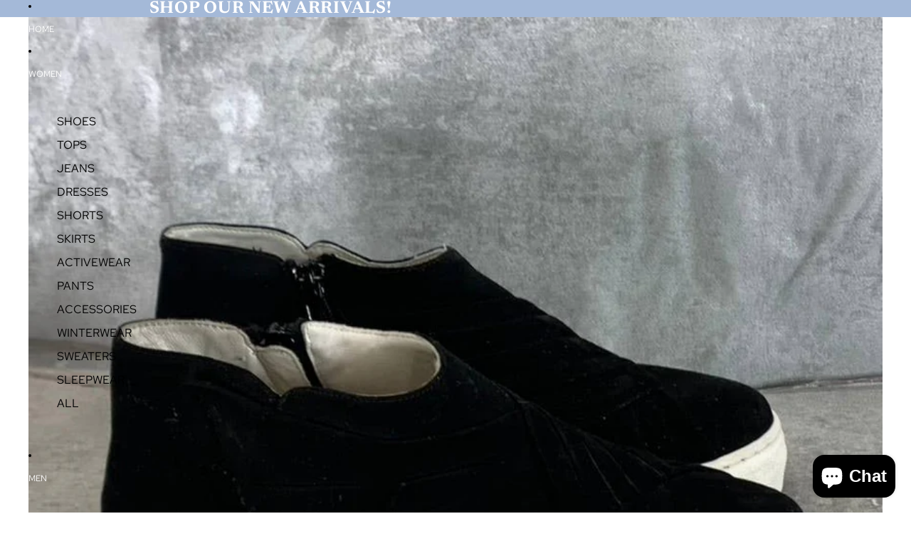

--- FILE ---
content_type: text/html; charset=utf-8
request_url: https://2ndchanceotr.com/products/valentina-rangoni-womens-black-serafina-high-top-slip-on-sneakers-sz-6-5
body_size: 39361
content:
<!doctype html>
<html
  class="no-js"
  lang="en"
>
  <head>
    <link
      rel="expect"
      href="#MainContent"
      blocking="render"
      id="view-transition-render-blocker"
    ><meta charset="utf-8">
<meta
  http-equiv="X-UA-Compatible"
  content="IE=edge"
>
<meta
  name="viewport"
  content="width=device-width,initial-scale=1"
>
<meta
  name="view-transition"
  content="same-origin"
>
<meta
  name="theme-color"
  content=""
>

<meta
  property="og:site_name"
  content="2ndchancebyOTR"
>
<meta
  property="og:url"
  content="https://2ndchanceotr.com/products/valentina-rangoni-womens-black-serafina-high-top-slip-on-sneakers-sz-6-5"
>
<meta
  property="og:title"
  content="VALENTINA RANGONI Women&#39;s Black Serafina High-Top Slip-On Sneakers SZ "
>
<meta
  property="og:type"
  content="product"
>
<meta
  property="og:description"
  content="VALENTINA RANGONI Women&#39;s Black Serafina High-Top Slip-On Sneakers SZ 6.5*** stain; refer to image 8 ***A dramatic woven accent styleHi topRound toe Side zip closure Woven vamp accent White sole Made in ItalyLeather upper and rubber soleThis is a preowned item in good condition. There are signs of wear. Please refer to"
><meta
    property="og:image"
    content="http://2ndchanceotr.com/cdn/shop/products/static-3cd66560-b34d-4e7d-8c72-d9108ab57dda.jpg?v=1681921654"
  >
  <meta
    property="og:image:secure_url"
    content="https://2ndchanceotr.com/cdn/shop/products/static-3cd66560-b34d-4e7d-8c72-d9108ab57dda.jpg?v=1681921654"
  >
  <meta
    property="og:image:width"
    content="886"
  >
  <meta
    property="og:image:height"
    content="886"
  ><meta
    property="og:price:amount"
    content="80.00"
  >
  <meta
    property="og:price:currency"
    content="USD"
  ><meta
  name="twitter:card"
  content="summary_large_image"
>
<meta
  name="twitter:title"
  content="VALENTINA RANGONI Women&#39;s Black Serafina High-Top Slip-On Sneakers SZ "
>
<meta
  name="twitter:description"
  content="VALENTINA RANGONI Women&#39;s Black Serafina High-Top Slip-On Sneakers SZ 6.5*** stain; refer to image 8 ***A dramatic woven accent styleHi topRound toe Side zip closure Woven vamp accent White sole Made in ItalyLeather upper and rubber soleThis is a preowned item in good condition. There are signs of wear. Please refer to"
>

<title>
  VALENTINA RANGONI Women&#39;s Black Serafina High-Top Slip-On Sneakers SZ 
 &ndash; 2ndchancebyOTR</title>

<link
  rel="canonical"
  href="https://2ndchanceotr.com/products/valentina-rangoni-womens-black-serafina-high-top-slip-on-sneakers-sz-6-5"
>


  <meta
    name="description"
    content="VALENTINA RANGONI Women&#39;s Black Serafina High-Top Slip-On Sneakers SZ 6.5*** stain; refer to image 8 ***A dramatic woven accent styleHi topRound toe Side zip closure Woven vamp accent White sole Made in ItalyLeather upper and rubber soleThis is a preowned item in good condition. There are signs of wear. Please refer to"
  >

<link href="//2ndchanceotr.com/cdn/shop/t/5/assets/overflow-list.css?v=168694168152117541881761360574" as="style" rel="preload">
<link href="//2ndchanceotr.com/cdn/shop/t/5/assets/base.css?v=152521323313952980241761360575" rel="stylesheet" type="text/css" media="all" />

<link
    rel="preload"
    as="font"
    href="//2ndchanceotr.com/cdn/fonts/red_hat_text/redhattext_n4.f45549d853e5e3e2907f21be9aecf95e1eaa7516.woff2"
    type="font/woff2"
    crossorigin
    fetchpriority="low"
  ><link
    rel="preload"
    as="font"
    href="//2ndchanceotr.com/cdn/fonts/newsreader/newsreader_n2.5960e0b0697503210b916625dc75038e9a2edf1e.woff2"
    type="font/woff2"
    crossorigin
    fetchpriority="low"
  ><link
    rel="preload"
    as="font"
    href="//2ndchanceotr.com/cdn/fonts/newsreader/newsreader_n2.5960e0b0697503210b916625dc75038e9a2edf1e.woff2"
    type="font/woff2"
    crossorigin
    fetchpriority="low"
  ><link
    rel="preload"
    as="font"
    href="//2ndchanceotr.com/cdn/fonts/red_hat_text/redhattext_n4.f45549d853e5e3e2907f21be9aecf95e1eaa7516.woff2"
    type="font/woff2"
    crossorigin
    fetchpriority="low"
  >
<script async crossorigin fetchpriority="high" src="/cdn/shopifycloud/importmap-polyfill/es-modules-shim.2.4.0.js"></script>
<script type="importmap">
  {
    "imports": {
      "@theme/critical": "//2ndchanceotr.com/cdn/shop/t/5/assets/critical.js?v=169402557219780209121761360574",
      "@theme/product-title": "//2ndchanceotr.com/cdn/shop/t/5/assets/product-title-truncation.js?v=81744426891537421781761360575",
      "@theme/component": "//2ndchanceotr.com/cdn/shop/t/5/assets/component.js?v=74239122572524296041761360575",
      "@theme/dialog": "//2ndchanceotr.com/cdn/shop/t/5/assets/dialog.js?v=122984339961420548111761360574",
      "@theme/events": "//2ndchanceotr.com/cdn/shop/t/5/assets/events.js?v=59172389608566392641761360574",
      "@theme/focus": "//2ndchanceotr.com/cdn/shop/t/5/assets/focus.js?v=60436577539430446401761360575",
      "@theme/morph": "//2ndchanceotr.com/cdn/shop/t/5/assets/morph.js?v=92630016404903954311761360574",
      "@theme/paginated-list": "//2ndchanceotr.com/cdn/shop/t/5/assets/paginated-list.js?v=95298315036233333871761360575",
      "@theme/performance": "//2ndchanceotr.com/cdn/shop/t/5/assets/performance.js?v=171015751390534793081761360574",
      "@theme/product-form": "//2ndchanceotr.com/cdn/shop/t/5/assets/product-form.js?v=121223240116155512031761360574",
      "@theme/recently-viewed-products": "//2ndchanceotr.com/cdn/shop/t/5/assets/recently-viewed-products.js?v=94729125001750262651761360574",
      "@theme/scrolling": "//2ndchanceotr.com/cdn/shop/t/5/assets/scrolling.js?v=10957690925586738441761360575",
      "@theme/section-renderer": "//2ndchanceotr.com/cdn/shop/t/5/assets/section-renderer.js?v=117273408521114569061761360575",
      "@theme/section-hydration": "//2ndchanceotr.com/cdn/shop/t/5/assets/section-hydration.js?v=177651605160027701221761360575",
      "@theme/utilities": "//2ndchanceotr.com/cdn/shop/t/5/assets/utilities.js?v=2628875420026591481761360574",
      "@theme/variant-picker": "//2ndchanceotr.com/cdn/shop/t/5/assets/variant-picker.js?v=76280749947262196151761360575",
      "@theme/media-gallery": "//2ndchanceotr.com/cdn/shop/t/5/assets/media-gallery.js?v=111441960308641931071761360574",
      "@theme/quick-add": "//2ndchanceotr.com/cdn/shop/t/5/assets/quick-add.js?v=102040698639320169661761360574",
      "@theme/paginated-list-aspect-ratio": "//2ndchanceotr.com/cdn/shop/t/5/assets/paginated-list-aspect-ratio.js?v=25254270272143792451761360575",
      "@theme/popover-polyfill": "//2ndchanceotr.com/cdn/shop/t/5/assets/popover-polyfill.js?v=119029313658895111201761360575"
    }
  }
</script>


  
  <script
    src="//2ndchanceotr.com/cdn/shop/t/5/assets/view-transitions.js?v=84877080446900032951761360574"
    async
    blocking="render"
  ></script>
  


<link
  rel="modulepreload"
  href="//2ndchanceotr.com/cdn/shop/t/5/assets/critical.js?v=169402557219780209121761360574"
>

<link
  rel="modulepreload"
  href="//2ndchanceotr.com/cdn/shop/t/5/assets/utilities.js?v=2628875420026591481761360574"
  fetchpriority="low"
>
<link
  rel="modulepreload"
  href="//2ndchanceotr.com/cdn/shop/t/5/assets/component.js?v=74239122572524296041761360575"
  fetchpriority="low"
>
<link
  rel="modulepreload"
  href="//2ndchanceotr.com/cdn/shop/t/5/assets/section-renderer.js?v=117273408521114569061761360575"
  fetchpriority="low"
>
<link
  rel="modulepreload"
  href="//2ndchanceotr.com/cdn/shop/t/5/assets/section-hydration.js?v=177651605160027701221761360575"
  fetchpriority="low"
>
<link
  rel="modulepreload"
  href="//2ndchanceotr.com/cdn/shop/t/5/assets/morph.js?v=92630016404903954311761360574"
  fetchpriority="low"
>



<link
  rel="modulepreload"
  href="//2ndchanceotr.com/cdn/shop/t/5/assets/focus.js?v=60436577539430446401761360575"
  fetchpriority="low"
>
<link
  rel="modulepreload"
  href="//2ndchanceotr.com/cdn/shop/t/5/assets/recently-viewed-products.js?v=94729125001750262651761360574"
  fetchpriority="low"
>
<link
  rel="modulepreload"
  href="//2ndchanceotr.com/cdn/shop/t/5/assets/scrolling.js?v=10957690925586738441761360575"
  fetchpriority="low"
>
<link
  rel="modulepreload"
  href="//2ndchanceotr.com/cdn/shop/t/5/assets/events.js?v=59172389608566392641761360574"
  fetchpriority="low"
>
<script
  src="//2ndchanceotr.com/cdn/shop/t/5/assets/popover-polyfill.js?v=119029313658895111201761360575"
  type="module"
  fetchpriority="low"
></script>
<script
  src="//2ndchanceotr.com/cdn/shop/t/5/assets/quick-add.js?v=102040698639320169661761360574"
  type="module"
  fetchpriority="low"
></script>

<script
  src="//2ndchanceotr.com/cdn/shop/t/5/assets/dialog.js?v=122984339961420548111761360574"
  type="module"
  fetchpriority="low"
></script>
<script
  src="//2ndchanceotr.com/cdn/shop/t/5/assets/variant-picker.js?v=76280749947262196151761360575"
  type="module"
  fetchpriority="low"
></script>
<script
  src="//2ndchanceotr.com/cdn/shop/t/5/assets/product-card.js?v=84089801565227384841761360575"
  type="module"
  fetchpriority="low"
></script>
<script
  src="//2ndchanceotr.com/cdn/shop/t/5/assets/product-form.js?v=121223240116155512031761360574"
  type="module"
  fetchpriority="low"
></script>
<script
  src="//2ndchanceotr.com/cdn/shop/t/5/assets/accordion-custom.js?v=99000499017714805851761360575"
  type="module"
  fetchpriority="low"
></script>
<script
  src="//2ndchanceotr.com/cdn/shop/t/5/assets/disclosure-custom.js?v=168050880623268140331761360575"
  type="module"
  fetchpriority="low"
></script>
<script
  src="//2ndchanceotr.com/cdn/shop/t/5/assets/media.js?v=37825095869491791421761360575"
  type="module"
  fetchpriority="low"
></script>
<script
  src="//2ndchanceotr.com/cdn/shop/t/5/assets/product-price.js?v=30079423257668675401761360574"
  type="module"
  fetchpriority="low"
></script>
<script
  src="//2ndchanceotr.com/cdn/shop/t/5/assets/product-title-truncation.js?v=81744426891537421781761360575"
  type="module"
  fetchpriority="low"
></script>
<script
  src="//2ndchanceotr.com/cdn/shop/t/5/assets/product-inventory.js?v=16343734458933704981761360574"
  type="module"
  fetchpriority="low"
></script>
<script
  src="//2ndchanceotr.com/cdn/shop/t/5/assets/show-more.js?v=94563802205717136101761360575"
  type="module"
  fetchpriority="low"
></script>
<script
  src="//2ndchanceotr.com/cdn/shop/t/5/assets/slideshow.js?v=174196859041972252411761360575"
  type="module"
  fetchpriority="low"
></script>
<script
  src="//2ndchanceotr.com/cdn/shop/t/5/assets/anchored-popover.js?v=95953304814728754461761360575"
  type="module"
  fetchpriority="low"
></script>
<script
  src="//2ndchanceotr.com/cdn/shop/t/5/assets/floating-panel.js?v=128677600744947036551761360575"
  type="module"
  fetchpriority="low"
></script>
<script
  src="//2ndchanceotr.com/cdn/shop/t/5/assets/video-background.js?v=25237992823806706551761360574"
  type="module"
  fetchpriority="low"
></script>
<script
  src="//2ndchanceotr.com/cdn/shop/t/5/assets/component-quantity-selector.js?v=139522331572640643951761360574"
  type="module"
  fetchpriority="low"
></script>
<script
  src="//2ndchanceotr.com/cdn/shop/t/5/assets/media-gallery.js?v=111441960308641931071761360574"
  type="module"
  fetchpriority="low"
></script>
<script
  src="//2ndchanceotr.com/cdn/shop/t/5/assets/rte-formatter.js?v=101420294193111439321761360574"
  type="module"
  fetchpriority="low"
></script>
<script
  src="//2ndchanceotr.com/cdn/shop/t/5/assets/gift-card-recipient-form.js?v=129634859299628245901761360575"
  type="module"
  fetchpriority="low"
></script>




  <script type="module">
    import { RecentlyViewed } from '@theme/recently-viewed-products';
    RecentlyViewed.addProduct('8183128228096');
  </script>



  <script
    src="//2ndchanceotr.com/cdn/shop/t/5/assets/product-card-link.js?v=97122579314620396511761360574"
    type="module"
    fetchpriority="low"
  ></script>


<script
  src="//2ndchanceotr.com/cdn/shop/t/5/assets/auto-close-details.js?v=58350291535404441581761360575"
  defer="defer"
></script>

<script>
  const basePath = 'https://cdn.shopify.com/static/themes/horizon/placeholders';
  const Theme = {
    placeholders: {
      general: [
        `${basePath}/general-1.png`,
        `${basePath}/general-2.png`,
        `${basePath}/general-3.png`,
        `${basePath}/general-4.png`,
        `${basePath}/general-5.png`,
        `${basePath}/general-6.png`,
        `${basePath}/general-7.png`,
      ],
      product: [`${basePath}/product-ball.png`, `${basePath}/product-cone.png`, `${basePath}/product-cube.png`],
    },
    translations: {
      placeholder_image: `Placeholder image`,
      added: `Added`,
      recipient_form_fields_visible: `Recipient form fields are now visible`,
      recipient_form_fields_hidden: `Recipient form fields are now hidden`,
      recipient_form_error: `There was an error with the form submission`,
    },
    routes: {
      cart_add_url: '/cart/add.js',
      cart_change_url: '/cart/change',
      cart_update_url: '/cart/update',
      cart_url: '/cart',
      predictive_search_url: '/search/suggest',
      search_url: '/search',
    },
    template: {
      name: 'product',
    },
  };
</script>
<style data-shopify>


  @font-face {
  font-family: "Red Hat Text";
  font-weight: 400;
  font-style: normal;
  font-display: swap;
  src: url("//2ndchanceotr.com/cdn/fonts/red_hat_text/redhattext_n4.f45549d853e5e3e2907f21be9aecf95e1eaa7516.woff2") format("woff2"),
       url("//2ndchanceotr.com/cdn/fonts/red_hat_text/redhattext_n4.966c83ef0ccfa6512b0ef1e376b376dfb286bd73.woff") format("woff");
}

  @font-face {
  font-family: "Red Hat Text";
  font-weight: 700;
  font-style: normal;
  font-display: swap;
  src: url("//2ndchanceotr.com/cdn/fonts/red_hat_text/redhattext_n7.01cb725162eb34b374670b9c1bc513ac241650e6.woff2") format("woff2"),
       url("//2ndchanceotr.com/cdn/fonts/red_hat_text/redhattext_n7.b6189975b2592601f17bfdc64fb3d7ee0b51916e.woff") format("woff");
}

  @font-face {
  font-family: "Red Hat Text";
  font-weight: 400;
  font-style: italic;
  font-display: swap;
  src: url("//2ndchanceotr.com/cdn/fonts/red_hat_text/redhattext_i4.6cfaffd6c72cc494343813ed221ebfae57335fcc.woff2") format("woff2"),
       url("//2ndchanceotr.com/cdn/fonts/red_hat_text/redhattext_i4.f23bcdc86836a2cc4ccc8466c927d1089852c8c8.woff") format("woff");
}

  @font-face {
  font-family: "Red Hat Text";
  font-weight: 700;
  font-style: italic;
  font-display: swap;
  src: url("//2ndchanceotr.com/cdn/fonts/red_hat_text/redhattext_i7.97ab5b705c1e57acd40bd16c6fd71567cb89284f.woff2") format("woff2"),
       url("//2ndchanceotr.com/cdn/fonts/red_hat_text/redhattext_i7.f3393410cce0aafadc5ec698e5a40558f9a5b199.woff") format("woff");
}


  


    @font-face {
  font-family: Newsreader;
  font-weight: 200;
  font-style: normal;
  font-display: swap;
  src: url("//2ndchanceotr.com/cdn/fonts/newsreader/newsreader_n2.5960e0b0697503210b916625dc75038e9a2edf1e.woff2") format("woff2"),
       url("//2ndchanceotr.com/cdn/fonts/newsreader/newsreader_n2.cd4250115263c9c39d6eddb8b526847dc36a8619.woff") format("woff");
}

    @font-face {
  font-family: Newsreader;
  font-weight: 700;
  font-style: normal;
  font-display: swap;
  src: url("//2ndchanceotr.com/cdn/fonts/newsreader/newsreader_n7.23ab8134dd970213aaed7699491a8a2cb47dae45.woff2") format("woff2"),
       url("//2ndchanceotr.com/cdn/fonts/newsreader/newsreader_n7.d508f4855ca4dedbd83fa582e42d6513c7e89b8a.woff") format("woff");
}

    @font-face {
  font-family: Newsreader;
  font-weight: 200;
  font-style: italic;
  font-display: swap;
  src: url("//2ndchanceotr.com/cdn/fonts/newsreader/newsreader_i2.6fa7e79ada3d3472b0bbef072304661e3c47c233.woff2") format("woff2"),
       url("//2ndchanceotr.com/cdn/fonts/newsreader/newsreader_i2.7e0d274f114d8e9bd0867a8a4b89e37c9e7b0562.woff") format("woff");
}

    @font-face {
  font-family: Newsreader;
  font-weight: 700;
  font-style: italic;
  font-display: swap;
  src: url("//2ndchanceotr.com/cdn/fonts/newsreader/newsreader_i7.c957ba3bc7bb44bfca68314e689a88a6cb340dbe.woff2") format("woff2"),
       url("//2ndchanceotr.com/cdn/fonts/newsreader/newsreader_i7.600beb959cc55275297418e02b7b341685f85101.woff") format("woff");
}

  

  

  

  :root {
    /* Page Layout */
    --sidebar-width: 25rem;
    --narrow-content-width: 36rem;
    --normal-content-width: 42rem;
    --wide-content-width: 46rem;
    --narrow-page-width: 90rem;
    --normal-page-width: 120rem;
    --wide-page-width: 150rem;

    /* Section Heights */
    --section-height-small: 15rem;
    --section-height-medium: 25rem;
    --section-height-large: 35rem;

    @media screen and (min-width: 40em) {
      --section-height-small: 40svh;
      --section-height-medium: 55svh;
      --section-height-large: 70svh;
    }

    @media screen and (min-width: 60em) {
      --section-height-small: 50svh;
      --section-height-medium: 65svh;
      --section-height-large: 80svh;
    }

    /* Letter spacing */
    --letter-spacing-sm: 0.06em;
    --letter-spacing-md: 0.13em;

    /* Font families */
    --font-body--family: "Red Hat Text", sans-serif;
    --font-body--style: normal;
    --font-body--weight: 400;
    --font-subheading--family: Newsreader, serif;
    --font-subheading--style: normal;
    --font-subheading--weight: 200;
    --font-heading--family: Newsreader, serif;
    --font-heading--style: normal;
    --font-heading--weight: 200;
    --font-accent--family: "Red Hat Text", sans-serif;
    --font-accent--style: normal;
    --font-accent--weight: 400;

    /* Margin sizes */
    --font-h1--spacing: 0.25em;
    --font-h2--spacing: 0.25em;
    --font-h3--spacing: 0.25em;
    --font-h4--spacing: 0.25em;
    --font-h5--spacing: 0.25em;
    --font-h6--spacing: 0.25em;
    --font-paragraph--spacing: 0.5em;

    /* Heading colors */
    --font-h1--color: var(--color-foreground-heading);
    --font-h2--color: var(--color-foreground-heading);
    --font-h3--color: var(--color-foreground-heading);
    --font-h4--color: var(--color-foreground-heading);
    --font-h5--color: var(--color-foreground-heading);
    --font-h6--color: var(--color-foreground-heading);

    /** Z-Index / Layering */
    --layer-section-background: -2;
    --layer-lowest: -1;
    --layer-base: 0;
    --layer-flat: 1;
    --layer-raised: 2;
    --layer-heightened: 4;
    --layer-sticky: 8;
    --layer-window-overlay: 10;
    --layer-header-menu: 12;
    --layer-overlay: 16;
    --layer-menu-drawer: 18;
    --layer-temporary: 20;

    /* Max-width / Measure */
    --max-width--body-normal: 50ch;
    --max-width--body-narrow: 35ch;

    --max-width--heading-normal: 50ch;
    --max-width--heading-narrow: 30ch;

    --max-width--display-normal: 20ch;
    --max-width--display-narrow: 15ch;
    --max-width--display-tight: 5ch;

    /* Letter-spacing / Tracking */
    --letter-spacing--display-tight: -0.03em;
    --letter-spacing--display-normal: 0em;
    --letter-spacing--display-loose: 0.03em;

    --letter-spacing--heading-tight: -0.03em;
    --letter-spacing--heading-normal: 0em;
    --letter-spacing--heading-loose: 0.03em;

    --letter-spacing--body-tight: -0.03em;
    --letter-spacing--body-normal: 0em;
    --letter-spacing--body-loose: 0.03em;

    /* Line height / Leading */
    --line-height: 1;

    --line-height--display-tight: 1;
    --line-height--display-normal: 1.1;
    --line-height--display-loose: 1.2;

    --line-height--heading-tight: 1.15;
    --line-height--heading-normal: 1.25;
    --line-height--heading-loose: 1.35;

    --line-height--body-tight: 1.2;
    --line-height--body-normal: 1.4;
    --line-height--body-loose: 1.6;

    /* Typography presets */
    --font-size--paragraph: 0.75rem;--font-size--h1: clamp(4.5rem, 12.0vw, 7.5rem);--font-size--h2: clamp(3.0rem, 7.2vw, 4.5rem);--font-size--h3: clamp(1.75rem, 4.8vw, 3.0rem);--font-size--h4: 1.5rem;--font-size--h5: 0.75rem;--font-size--h6: 0.75rem;--font-paragraph--weight: 400;--font-paragraph--letter-spacing: var(--letter-spacing--body-normal);--font-paragraph--size: var(--font-size--paragraph);--font-paragraph--family: var(--font-body--family);--font-paragraph--style: var(--font-body--style);--font-paragraph--case: ;--font-paragraph--line-height: var(--line-height--body-loose);--font-h1--weight: var(--font-heading--weight);--font-h1--letter-spacing: var(--letter-spacing--heading-normal);--font-h1--size: var(--font-size--h1);--font-h1--family: var(--font-heading--family);--font-h1--style: var(--font-heading--style);--font-h1--case: none;--font-h1--line-height: var(--line-height--display-tight);--font-h2--weight: var(--font-heading--weight);--font-h2--letter-spacing: var(--letter-spacing--heading-normal);--font-h2--size: var(--font-size--h2);--font-h2--family: var(--font-heading--family);--font-h2--style: var(--font-heading--style);--font-h2--case: none;--font-h2--line-height: var(--line-height--display-normal);--font-h3--weight: var(--font-heading--weight);--font-h3--letter-spacing: var(--letter-spacing--heading-normal);--font-h3--size: var(--font-size--h3);--font-h3--family: var(--font-heading--family);--font-h3--style: var(--font-heading--style);--font-h3--case: none;--font-h3--line-height: var(--line-height--display-normal);--font-h4--weight: var(--font-subheading--weight);--font-h4--letter-spacing: var(--letter-spacing--heading-normal);--font-h4--size: var(--font-size--h4);--font-h4--family: var(--font-subheading--family);--font-h4--style: var(--font-subheading--style);--font-h4--case: none;--font-h4--line-height: var(--line-height--display-normal);--font-h5--weight: var(--font-body--weight);--font-h5--letter-spacing: var(--letter-spacing--heading-normal);--font-h5--size: var(--font-size--h5);--font-h5--family: var(--font-body--family);--font-h5--style: var(--font-body--style);--font-h5--case: uppercase;--font-h5--line-height: var(--line-height--display-loose);--font-h6--weight: var(--font-body--weight);--font-h6--letter-spacing: var(--letter-spacing--heading-normal);--font-h6--size: var(--font-size--h6);--font-h6--family: var(--font-body--family);--font-h6--style: var(--font-body--style);--font-h6--case: uppercase;--font-h6--line-height: var(--line-height--display-loose);

    /* Hardcoded font sizes */
    --font-size--2xs: 0.625rem;
    --font-size--xs: 0.8125rem;
    --font-size--sm: 0.875rem;
    --font-size--md: 1rem;
    --font-size--lg: 1.125rem;
    --font-size--xl: 1.25rem;
    --font-size--2xl: 1.5rem;
    --font-size--3xl: 2rem;
    --font-size--4xl: 2.5rem;
    --font-size--5xl: 3rem;
    --font-size--6xl: 3.5rem;

    /* Menu font sizes */
    --menu-font-sm--size: 0.875rem;
    --menu-font-sm--line-height: calc(1.1 + 0.5 * min(16 / 14));
    --menu-font-md--size: 1rem;
    --menu-font-md--line-height: calc(1.1 + 0.5 * min(16 / 16));
    --menu-font-lg--size: 1.125rem;
    --menu-font-lg--line-height: calc(1.1 + 0.5 * min(16 / 18));
    --menu-font-xl--size: 1.25rem;
    --menu-font-xl--line-height: calc(1.1 + 0.5 * min(16 / 20));
    --menu-font-2xl--size: 1.75rem;
    --menu-font-2xl--line-height: calc(1.1 + 0.5 * min(16 / 28));

    /* Colors */
    --color-error: #8B0000;
    --color-success: #006400;
    --color-white: #FFFFFF;
    --color-white-rgb: 255 255 255;
    --color-black: #000000;
    --color-instock: #3ED660;
    --color-lowstock: #EE9441;
    --color-outofstock: #C8C8C8;

    /* Opacity */
    --opacity-5: 0.05;
    --opacity-8: 0.08;
    --opacity-10: 0.1;
    --opacity-15: 0.15;
    --opacity-20: 0.2;
    --opacity-25: 0.25;
    --opacity-30: 0.3;
    --opacity-40: 0.4;
    --opacity-50: 0.5;
    --opacity-60: 0.6;
    --opacity-70: 0.7;
    --opacity-80: 0.8;
    --opacity-85: 0.85;
    --opacity-90: 0.9;
    --opacity-subdued-text: var(--opacity-70);

    --shadow-button: 0 2px 3px rgb(0 0 0 / 20%);
    --gradient-image-overlay: linear-gradient(to top, rgb(0 0 0 / 0.5), transparent);

    /* Spacing */
    --margin-3xs: 0.125rem;
    --margin-2xs: 0.3rem;
    --margin-xs: 0.5rem;
    --margin-sm: 0.7rem;
    --margin-md: 0.8rem;
    --margin-lg: 1rem;
    --margin-xl: 1.25rem;
    --margin-2xl: 1.5rem;
    --margin-3xl: 1.75rem;
    --margin-4xl: 2rem;
    --margin-5xl: 3rem;
    --margin-6xl: 5rem;

    --scroll-margin: 50px;

    --padding-3xs: 0.125rem;
    --padding-2xs: 0.25rem;
    --padding-xs: 0.5rem;
    --padding-sm: 0.7rem;
    --padding-md: 0.8rem;
    --padding-lg: 1rem;
    --padding-xl: 1.25rem;
    --padding-2xl: 1.5rem;
    --padding-3xl: 1.75rem;
    --padding-4xl: 2rem;
    --padding-5xl: 3rem;
    --padding-6xl: 4rem;

    --gap-3xs: 0.125rem;
    --gap-2xs: 0.3rem;
    --gap-xs: 0.5rem;
    --gap-sm: 0.7rem;
    --gap-md: 0.9rem;
    --gap-lg: 1rem;
    --gap-xl: 1.25rem;
    --gap-2xl: 2rem;
    --gap-3xl: 3rem;

    --spacing-scale-sm: 0.6;
    --spacing-scale-md: 0.7;
    --spacing-scale-default: 1.0;

    /* Checkout buttons gap */
    --checkout-button-gap: 10px;

    /* Borders */
    --style-border-width: 1px;
    --style-border-radius-xs: 0.2rem;
    --style-border-radius-sm: 0.6rem;
    --style-border-radius-md: 0.8rem;
    --style-border-radius-50: 50%;
    --style-border-radius-lg: 1rem;
    --style-border-radius-pills: 40px;
    --style-border-radius-inputs: 0px;
    --style-border-radius-buttons-primary: 0px;
    --style-border-radius-buttons-secondary: 0px;
    --style-border-width-primary: 0px;
    --style-border-width-secondary: 1px;
    --style-border-width-inputs: 1px;
    --style-border-radius-popover: 0px;
    --style-border-popover: 1px none rgb(var(--color-border-rgb) / 50%);
    --style-border-drawer: 1px none rgb(var(--color-border-rgb) / 50%);
    --style-border-swatch-opacity: 10%;
    --style-border-swatch-width: 1px;
    --style-border-swatch-style: solid;

    /* Animation */
    --ease-out-cubic: cubic-bezier(0.33, 1, 0.68, 1);
    --ease-out-quad: cubic-bezier(0.32, 0.72, 0, 1);
    --animation-speed-fast: 0.0625s;
    --animation-speed: 0.125s;
    --animation-speed-slow: 0.2s;
    --animation-speed-medium: 0.15s;
    --animation-easing: ease-in-out;
    --animation-slideshow-easing: cubic-bezier(0.4, 0, 0.2, 1);
    --drawer-animation-speed: 0.2s;
    --animation-values-slow: var(--animation-speed-slow) var(--animation-easing);
    --animation-values: var(--animation-speed) var(--animation-easing);
    --animation-values-fast: var(--animation-speed-fast) var(--animation-easing);
    --animation-values-allow-discrete: var(--animation-speed) var(--animation-easing) allow-discrete;
    --animation-timing-hover: cubic-bezier(0.25, 0.46, 0.45, 0.94);
    --animation-timing-active: cubic-bezier(0.5, 0, 0.75, 0);
    --animation-timing-bounce: cubic-bezier(0.34, 1.56, 0.64, 1);
    --animation-timing-default: cubic-bezier(0, 0, 0.2, 1);
    --animation-timing-fade-in: cubic-bezier(0.16, 1, 0.3, 1);
    --animation-timing-fade-out: cubic-bezier(0.4, 0, 0.2, 1);

    /* View transitions */
    /* View transition old */
    --view-transition-old-main-content: var(--animation-speed) var(--animation-easing) both fadeOut;

    /* View transition new */
    --view-transition-new-main-content: var(--animation-speed) var(--animation-easing) both fadeIn, var(--animation-speed) var(--animation-easing) both slideInTopViewTransition;

    /* Focus */
    --focus-outline-width: 0.09375rem;
    --focus-outline-offset: 0.2em;

    /* Badges */
    --badge-blob-padding-block: 1px;
    --badge-blob-padding-inline: 12px 8px;
    --badge-rectangle-padding-block: 1px;
    --badge-rectangle-padding-inline: 6px;
    @media screen and (min-width: 750px) {
      --badge-blob-padding-block: 4px;
      --badge-blob-padding-inline: 16px 12px;
      --badge-rectangle-padding-block: 4px;
      --badge-rectangle-padding-inline: 10px;
    }

    /* Icons */
    --icon-size-2xs: 0.6rem;
    --icon-size-xs: 0.85rem;
    --icon-size-sm: 1.25rem;
    --icon-size-md: 1.375rem;
    --icon-size-lg: 1.5rem;
    --icon-stroke-width: 1px;

    /* Input */
    --input-email-min-width: 200px;
    --input-search-max-width: 650px;
    --input-padding-y: 0.8rem;
    --input-padding-x: 0.8rem;
    --input-padding: var(--input-padding-y) var(--input-padding-x);
    --input-box-shadow-width: var(--style-border-width-inputs);
    --input-box-shadow: 0 0 0 var(--input-box-shadow-width) var(--color-input-border);
    --input-box-shadow-focus: 0 0 0 calc(var(--input-box-shadow-width) + 0.5px) var(--color-input-border);
    --input-disabled-background-color: rgb(var(--color-foreground-rgb) / var(--opacity-10));
    --input-disabled-border-color: rgb(var(--color-foreground-rgb) / var(--opacity-5));
    --input-disabled-text-color: rgb(var(--color-foreground-rgb) / var(--opacity-50));
    --input-textarea-min-height: 55px;

    /* Button size */
    --button-size-sm: 30px;
    --button-size-md: 36px;
    --button-size: var(--minimum-touch-target);
    --button-padding-inline: 24px;
    --button-padding-block: 16px;

    /* Button font-family */
    --button-font-family-primary: var(--font-body--family);
    --button-font-family-secondary: var(--font-body--family);

    /* Button text case */
    --button-text-case: ;
    --button-text-case-primary: uppercase;
    --button-text-case-secondary: uppercase;

    /* Borders */
    --border-color: rgb(var(--color-border-rgb) / var(--opacity-50));
    --border-width-sm: 1px;
    --border-width-md: 2px;
    --border-width-lg: 5px;

    /* Drawers */
    --drawer-inline-padding: 25px;
    --drawer-menu-inline-padding: 2.5rem;
    --drawer-header-block-padding: 20px;
    --drawer-content-block-padding: 10px;
    --drawer-header-desktop-top: 0rem;
    --drawer-padding: calc(var(--padding-sm) + 7px);
    --drawer-height: 100dvh;
    --drawer-width: 95vw;
    --drawer-max-width: 500px;

    /* Variant Picker Swatches */
    --variant-picker-swatch-width-unitless: 18;
    --variant-picker-swatch-height-unitless: 18;
    --variant-picker-swatch-width: 18px;
    --variant-picker-swatch-height: 18px;
    --variant-picker-swatch-radius: 0px;
    --variant-picker-border-width: 1px;
    --variant-picker-border-style: solid;
    --variant-picker-border-opacity: 10%;

    /* Variant Picker Buttons */
    --variant-picker-button-radius: 0px;
    --variant-picker-button-border-width: 1px;

    /* Slideshow */
    --slideshow-controls-size: 3.5rem;
    --slideshow-controls-icon: 2rem;
    --peek-next-slide-size: 3rem;

    /* Utilities */
    --backdrop-opacity: 0.15;
    --backdrop-color-rgb: var(--color-shadow-rgb);
    --minimum-touch-target: 44px;
    --disabled-opacity: 0.5;
    --skeleton-opacity: 0.025;

    /* Shapes */
    --shape--circle: circle(50% at center);
    --shape--sunburst: polygon(100% 50%,94.62% 55.87%,98.3% 62.94%,91.57% 67.22%,93.3% 75%,85.7% 77.39%,85.36% 85.36%,77.39% 85.7%,75% 93.3%,67.22% 91.57%,62.94% 98.3%,55.87% 94.62%,50% 100%,44.13% 94.62%,37.06% 98.3%,32.78% 91.57%,25% 93.3%,22.61% 85.7%,14.64% 85.36%,14.3% 77.39%,6.7% 75%,8.43% 67.22%,1.7% 62.94%,5.38% 55.87%,0% 50%,5.38% 44.13%,1.7% 37.06%,8.43% 32.78%,6.7% 25%,14.3% 22.61%,14.64% 14.64%,22.61% 14.3%,25% 6.7%,32.78% 8.43%,37.06% 1.7%,44.13% 5.38%,50% 0%,55.87% 5.38%,62.94% 1.7%,67.22% 8.43%,75% 6.7%,77.39% 14.3%,85.36% 14.64%,85.7% 22.61%,93.3% 25%,91.57% 32.78%,98.3% 37.06%,94.62% 44.13%);
    --shape--diamond: polygon(50% 0%, 100% 50%, 50% 100%, 0% 50%);
    --shape--blob: polygon(85.349% 11.712%, 87.382% 13.587%, 89.228% 15.647%, 90.886% 17.862%, 92.359% 20.204%, 93.657% 22.647%, 94.795% 25.169%, 95.786% 27.752%, 96.645% 30.382%, 97.387% 33.048%, 98.025% 35.740%, 98.564% 38.454%, 99.007% 41.186%, 99.358% 43.931%, 99.622% 46.685%, 99.808% 49.446%, 99.926% 52.210%, 99.986% 54.977%, 99.999% 57.744%, 99.975% 60.511%, 99.923% 63.278%, 99.821% 66.043%, 99.671% 68.806%, 99.453% 71.565%, 99.145% 74.314%, 98.724% 77.049%, 98.164% 79.759%, 97.433% 82.427%, 96.495% 85.030%, 95.311% 87.529%, 93.841% 89.872%, 92.062% 91.988%, 89.972% 93.796%, 87.635% 95.273%, 85.135% 96.456%, 82.532% 97.393%, 79.864% 98.127%, 77.156% 98.695%, 74.424% 99.129%, 71.676% 99.452%, 68.918% 99.685%, 66.156% 99.844%, 63.390% 99.942%, 60.624% 99.990%, 57.856% 99.999%, 55.089% 99.978%, 52.323% 99.929%, 49.557% 99.847%, 46.792% 99.723%, 44.031% 99.549%, 41.273% 99.317%, 38.522% 99.017%, 35.781% 98.639%, 33.054% 98.170%, 30.347% 97.599%, 27.667% 96.911%, 25.024% 96.091%, 22.432% 95.123%, 19.907% 93.994%, 17.466% 92.690%, 15.126% 91.216%, 12.902% 89.569%, 10.808% 87.761%, 8.854% 85.803%, 7.053% 83.703%, 5.418% 81.471%, 3.962% 79.119%, 2.702% 76.656%, 1.656% 74.095%, 0.846% 71.450%, 0.294% 68.740%, 0.024% 65.987%, 0.050% 63.221%, 0.343% 60.471%, 0.858% 57.752%, 1.548% 55.073%, 2.370% 52.431%, 3.283% 49.819%, 4.253% 47.227%, 5.249% 44.646%, 6.244% 42.063%, 7.211% 39.471%, 8.124% 36.858%, 8.958% 34.220%, 9.711% 31.558%, 10.409% 28.880%, 11.083% 26.196%, 11.760% 23.513%, 12.474% 20.839%, 13.259% 18.186%, 14.156% 15.569%, 15.214% 13.012%, 16.485% 10.556%, 18.028% 8.261%, 19.883% 6.211%, 22.041% 4.484%, 24.440% 3.110%, 26.998% 2.057%, 29.651% 1.275%, 32.360% 0.714%, 35.101% 0.337%, 37.859% 0.110%, 40.624% 0.009%, 43.391% 0.016%, 46.156% 0.113%, 48.918% 0.289%, 51.674% 0.533%, 54.425% 0.837%, 57.166% 1.215%, 59.898% 1.654%, 62.618% 2.163%, 65.322% 2.750%, 68.006% 3.424%, 70.662% 4.197%, 73.284% 5.081%, 75.860% 6.091%, 78.376% 7.242%, 80.813% 8.551%, 83.148% 10.036%, 85.349% 11.712%);

    /* Buy buttons */
    --height-buy-buttons: calc(var(--padding-lg) * 2 + var(--icon-size-sm));

    /* Card image width and height variables */
    --card-width-small: 10rem;

    --height-small: 10rem;
    --height-medium: 11.5rem;
    --height-large: 13rem;
    --height-full: 100vh;

    @media screen and (min-width: 750px) {
      --height-small: 17.5rem;
      --height-medium: 21.25rem;
      --height-large: 25rem;
    }

    /* Modal */
    --modal-max-height: 65dvh;

    /* Card styles for search */
    --card-bg-hover: rgb(var(--color-foreground-rgb) / var(--opacity-5));
    --card-border-hover: rgb(var(--color-foreground-rgb) / var(--opacity-30));
    --card-border-focus: rgb(var(--color-foreground-rgb) / var(--opacity-10));

    /* Cart */
    --cart-primary-font-family: var(--font-body--family);
    --cart-primary-font-style: var(--font-body--style);
    --cart-primary-font-weight: var(--font-body--weight);
    --cart-secondary-font-family: var(--font-primary--family);
    --cart-secondary-font-style: var(--font-primary--style);
    --cart-secondary-font-weight: var(--font-primary--weight);
  }
</style>
<style data-shopify>
  
    
      :root,
    
    
    
    .color-scheme-1 {
        --color-background: rgb(255 255 255 / 1.0);
        /* RGB values only to apply different opacities - Relative color values are not supported in iOS < 16.4 */
        --color-background-rgb: 255 255 255;
        --opacity-5-15: 0.05;
        --opacity-10-25: 0.1;
        --opacity-35-55: 0.35;
        --opacity-40-60: 0.4;
        --opacity-30-60: 0.3;
        --color-foreground: rgb(0 0 0 / 1.0);
        --color-foreground-rgb: 0 0 0;
        --color-foreground-heading: rgb(164 185 216 / 1.0);
        --color-foreground-heading-rgb: 164 185 216;
        --color-primary: rgb(102 102 102 / 1.0);
        --color-primary-rgb: 102 102 102;
        --color-primary-hover: rgb(0 0 0 / 1.0);
        --color-primary-hover-rgb: 0 0 0;
        --color-border: rgb(230 230 230 / 1.0);
        --color-border-rgb: 230 230 230;
        --color-shadow: rgb(0 0 0 / 1.0);
        --color-shadow-rgb: 0 0 0;
        --color-primary-button-text: rgb(255 255 255 / 1.0);
        --color-primary-button-background: rgb(0 0 0 / 1.0);
        --color-primary-button-border: rgb(0 0 0 / 1.0);
        --color-primary-button-hover-text: rgb(255 255 255 / 1.0);
        --color-primary-button-hover-background: rgb(56 56 56 / 1.0);
        --color-primary-button-hover-border: rgb(56 56 56 / 1.0);
        --color-secondary-button-text: rgb(0 0 0 / 1.0);
        --color-secondary-button-background: rgb(239 239 239 / 1.0);
        --color-secondary-button-border: rgb(239 239 239 / 1.0);
        --color-secondary-button-hover-text: rgb(0 0 0 / 1.0);
        --color-secondary-button-hover-background: rgb(222 222 222 / 1.0);
        --color-secondary-button-hover-border: rgb(222 222 222 / 1.0);
        --color-input-background: rgb(255 255 255 / 1.0);
        --color-input-text: rgb(0 0 0 / 1.0);
        --color-input-text-rgb: 0 0 0;
        --color-input-border: rgb(0 0 0 / 0.13);
        --color-input-hover-background: rgb(245 245 245 / 1.0);
        --color-variant-background: rgb(255 255 255 / 1.0);
        --color-variant-border: rgb(230 230 230 / 1.0);
        --color-variant-text: rgb(0 0 0 / 1.0);
        --color-variant-text-rgb: 0 0 0;
        --color-variant-hover-background: rgb(255 255 255 / 1.0);
        --color-variant-hover-text: rgb(0 0 0 / 1.0);
        --color-variant-hover-border: rgb(0 0 0 / 1.0);
        --color-selected-variant-background: rgb(0 0 0 / 1.0);
        --color-selected-variant-border: rgb(0 0 0 / 1.0);
        --color-selected-variant-text: rgb(255 255 255 / 1.0);
        --color-selected-variant-hover-background: rgb(26 26 26 / 1.0);
        --color-selected-variant-hover-text: rgb(255 255 255 / 1.0);
        --color-selected-variant-hover-border: rgb(26 26 26 / 1.0);

        --input-disabled-background-color: rgb(var(--color-foreground-rgb) / var(--opacity-10));
        --input-disabled-border-color: rgb(var(--color-foreground-rgb) / var(--opacity-5-15));
        --input-disabled-text-color: rgb(var(--color-foreground-rgb) / var(--opacity-50));
        --color-foreground-muted: rgb(var(--color-foreground-rgb) / var(--opacity-60));
        --font-h1--color: var(--color-foreground-heading);
        --font-h2--color: var(--color-foreground-heading);
        --font-h3--color: var(--color-foreground-heading);
        --font-h4--color: var(--color-foreground-heading);
        --font-h5--color: var(--color-foreground-heading);
        --font-h6--color: var(--color-foreground-heading);

        /* Shadows */
        
        
          --shadow-blur: 20px;
          --shadow-popover: 0px 4px 20px rgb(var(--color-shadow-rgb) / var(--opacity-15));
        
      }
  
    
    
    
    .color-scheme-2 {
        --color-background: rgb(255 255 255 / 1.0);
        /* RGB values only to apply different opacities - Relative color values are not supported in iOS < 16.4 */
        --color-background-rgb: 255 255 255;
        --opacity-5-15: 0.05;
        --opacity-10-25: 0.1;
        --opacity-35-55: 0.35;
        --opacity-40-60: 0.4;
        --opacity-30-60: 0.3;
        --color-foreground: rgb(0 0 0 / 1.0);
        --color-foreground-rgb: 0 0 0;
        --color-foreground-heading: rgb(0 0 0 / 1.0);
        --color-foreground-heading-rgb: 0 0 0;
        --color-primary: rgb(0 0 0 / 1.0);
        --color-primary-rgb: 0 0 0;
        --color-primary-hover: rgb(102 102 102 / 1.0);
        --color-primary-hover-rgb: 102 102 102;
        --color-border: rgb(0 0 0 / 0.11);
        --color-border-rgb: 0 0 0;
        --color-shadow: rgb(0 0 0 / 1.0);
        --color-shadow-rgb: 0 0 0;
        --color-primary-button-text: rgb(255 255 255 / 1.0);
        --color-primary-button-background: rgb(0 0 0 / 1.0);
        --color-primary-button-border: rgb(0 0 0 / 1.0);
        --color-primary-button-hover-text: rgb(255 255 255 / 1.0);
        --color-primary-button-hover-background: rgb(56 56 56 / 1.0);
        --color-primary-button-hover-border: rgb(56 56 56 / 1.0);
        --color-secondary-button-text: rgb(0 0 0 / 1.0);
        --color-secondary-button-background: rgb(0 0 0 / 0.0);
        --color-secondary-button-border: rgb(0 0 0 / 1.0);
        --color-secondary-button-hover-text: rgb(56 56 56 / 1.0);
        --color-secondary-button-hover-background: rgb(0 0 0 / 0.0);
        --color-secondary-button-hover-border: rgb(56 56 56 / 1.0);
        --color-input-background: rgb(255 255 255 / 1.0);
        --color-input-text: rgb(0 0 0 / 1.0);
        --color-input-text-rgb: 0 0 0;
        --color-input-border: rgb(0 0 0 / 1.0);
        --color-input-hover-background: rgb(245 245 245 / 0.92);
        --color-variant-background: rgb(255 255 255 / 1.0);
        --color-variant-border: rgb(230 230 230 / 1.0);
        --color-variant-text: rgb(0 0 0 / 1.0);
        --color-variant-text-rgb: 0 0 0;
        --color-variant-hover-background: rgb(245 245 245 / 1.0);
        --color-variant-hover-text: rgb(0 0 0 / 1.0);
        --color-variant-hover-border: rgb(230 230 230 / 1.0);
        --color-selected-variant-background: rgb(0 0 0 / 1.0);
        --color-selected-variant-border: rgb(0 0 0 / 1.0);
        --color-selected-variant-text: rgb(255 255 255 / 1.0);
        --color-selected-variant-hover-background: rgb(26 26 26 / 1.0);
        --color-selected-variant-hover-text: rgb(255 255 255 / 1.0);
        --color-selected-variant-hover-border: rgb(26 26 26 / 1.0);

        --input-disabled-background-color: rgb(var(--color-foreground-rgb) / var(--opacity-10));
        --input-disabled-border-color: rgb(var(--color-foreground-rgb) / var(--opacity-5-15));
        --input-disabled-text-color: rgb(var(--color-foreground-rgb) / var(--opacity-50));
        --color-foreground-muted: rgb(var(--color-foreground-rgb) / var(--opacity-60));
        --font-h1--color: var(--color-foreground-heading);
        --font-h2--color: var(--color-foreground-heading);
        --font-h3--color: var(--color-foreground-heading);
        --font-h4--color: var(--color-foreground-heading);
        --font-h5--color: var(--color-foreground-heading);
        --font-h6--color: var(--color-foreground-heading);

        /* Shadows */
        
        
          --shadow-blur: 20px;
          --shadow-popover: 0px 4px 20px rgb(var(--color-shadow-rgb) / var(--opacity-15));
        
      }
  
    
    
    
    .color-scheme-3 {
        --color-background: rgb(242 242 242 / 1.0);
        /* RGB values only to apply different opacities - Relative color values are not supported in iOS < 16.4 */
        --color-background-rgb: 242 242 242;
        --opacity-5-15: 0.05;
        --opacity-10-25: 0.1;
        --opacity-35-55: 0.35;
        --opacity-40-60: 0.4;
        --opacity-30-60: 0.3;
        --color-foreground: rgb(0 0 0 / 1.0);
        --color-foreground-rgb: 0 0 0;
        --color-foreground-heading: rgb(0 0 0 / 1.0);
        --color-foreground-heading-rgb: 0 0 0;
        --color-primary: rgb(102 102 102 / 1.0);
        --color-primary-rgb: 102 102 102;
        --color-primary-hover: rgb(0 0 0 / 1.0);
        --color-primary-hover-rgb: 0 0 0;
        --color-border: rgb(208 208 208 / 1.0);
        --color-border-rgb: 208 208 208;
        --color-shadow: rgb(0 0 0 / 1.0);
        --color-shadow-rgb: 0 0 0;
        --color-primary-button-text: rgb(255 255 255 / 1.0);
        --color-primary-button-background: rgb(0 0 0 / 1.0);
        --color-primary-button-border: rgb(0 0 0 / 1.0);
        --color-primary-button-hover-text: rgb(255 255 255 / 1.0);
        --color-primary-button-hover-background: rgb(56 56 56 / 1.0);
        --color-primary-button-hover-border: rgb(56 56 56 / 1.0);
        --color-secondary-button-text: rgb(0 0 0 / 1.0);
        --color-secondary-button-background: rgb(0 0 0 / 0.0);
        --color-secondary-button-border: rgb(0 0 0 / 1.0);
        --color-secondary-button-hover-text: rgb(0 0 0 / 1.0);
        --color-secondary-button-hover-background: rgb(0 0 0 / 0.0);
        --color-secondary-button-hover-border: rgb(0 0 0 / 1.0);
        --color-input-background: rgb(255 255 255 / 1.0);
        --color-input-text: rgb(0 0 0 / 1.0);
        --color-input-text-rgb: 0 0 0;
        --color-input-border: rgb(0 0 0 / 1.0);
        --color-input-hover-background: rgb(245 245 245 / 1.0);
        --color-variant-background: rgb(255 255 255 / 1.0);
        --color-variant-border: rgb(230 230 230 / 1.0);
        --color-variant-text: rgb(0 0 0 / 1.0);
        --color-variant-text-rgb: 0 0 0;
        --color-variant-hover-background: rgb(245 245 245 / 1.0);
        --color-variant-hover-text: rgb(0 0 0 / 1.0);
        --color-variant-hover-border: rgb(230 230 230 / 1.0);
        --color-selected-variant-background: rgb(0 0 0 / 1.0);
        --color-selected-variant-border: rgb(0 0 0 / 1.0);
        --color-selected-variant-text: rgb(255 255 255 / 1.0);
        --color-selected-variant-hover-background: rgb(26 26 26 / 1.0);
        --color-selected-variant-hover-text: rgb(255 255 255 / 1.0);
        --color-selected-variant-hover-border: rgb(26 26 26 / 1.0);

        --input-disabled-background-color: rgb(var(--color-foreground-rgb) / var(--opacity-10));
        --input-disabled-border-color: rgb(var(--color-foreground-rgb) / var(--opacity-5-15));
        --input-disabled-text-color: rgb(var(--color-foreground-rgb) / var(--opacity-50));
        --color-foreground-muted: rgb(var(--color-foreground-rgb) / var(--opacity-60));
        --font-h1--color: var(--color-foreground-heading);
        --font-h2--color: var(--color-foreground-heading);
        --font-h3--color: var(--color-foreground-heading);
        --font-h4--color: var(--color-foreground-heading);
        --font-h5--color: var(--color-foreground-heading);
        --font-h6--color: var(--color-foreground-heading);

        /* Shadows */
        
        
          --shadow-blur: 20px;
          --shadow-popover: 0px 4px 20px rgb(var(--color-shadow-rgb) / var(--opacity-15));
        
      }
  
    
    
    
    .color-scheme-4 {
        --color-background: rgb(164 185 216 / 1.0);
        /* RGB values only to apply different opacities - Relative color values are not supported in iOS < 16.4 */
        --color-background-rgb: 164 185 216;
        --opacity-5-15: 0.05;
        --opacity-10-25: 0.1;
        --opacity-35-55: 0.35;
        --opacity-40-60: 0.4;
        --opacity-30-60: 0.3;
        --color-foreground: rgb(255 255 255 / 1.0);
        --color-foreground-rgb: 255 255 255;
        --color-foreground-heading: rgb(255 255 255 / 1.0);
        --color-foreground-heading-rgb: 255 255 255;
        --color-primary: rgb(255 255 255 / 1.0);
        --color-primary-rgb: 255 255 255;
        --color-primary-hover: rgb(0 0 0 / 1.0);
        --color-primary-hover-rgb: 0 0 0;
        --color-border: rgb(56 56 56 / 1.0);
        --color-border-rgb: 56 56 56;
        --color-shadow: rgb(0 0 0 / 1.0);
        --color-shadow-rgb: 0 0 0;
        --color-primary-button-text: rgb(56 56 56 / 1.0);
        --color-primary-button-background: rgb(255 255 255 / 1.0);
        --color-primary-button-border: rgb(255 255 255 / 1.0);
        --color-primary-button-hover-text: rgb(0 0 0 / 1.0);
        --color-primary-button-hover-background: rgb(230 230 230 / 1.0);
        --color-primary-button-hover-border: rgb(230 230 230 / 1.0);
        --color-secondary-button-text: rgb(255 255 255 / 1.0);
        --color-secondary-button-background: rgb(0 0 0 / 0.0);
        --color-secondary-button-border: rgb(255 255 255 / 1.0);
        --color-secondary-button-hover-text: rgb(222 222 222 / 1.0);
        --color-secondary-button-hover-background: rgb(0 0 0 / 0.0);
        --color-secondary-button-hover-border: rgb(222 222 222 / 1.0);
        --color-input-background: rgb(56 56 56 / 1.0);
        --color-input-text: rgb(255 255 255 / 1.0);
        --color-input-text-rgb: 255 255 255;
        --color-input-border: rgb(255 255 255 / 1.0);
        --color-input-hover-background: rgb(92 92 92 / 1.0);
        --color-variant-background: rgb(255 255 255 / 1.0);
        --color-variant-border: rgb(230 230 230 / 1.0);
        --color-variant-text: rgb(0 0 0 / 1.0);
        --color-variant-text-rgb: 0 0 0;
        --color-variant-hover-background: rgb(245 245 245 / 1.0);
        --color-variant-hover-text: rgb(0 0 0 / 1.0);
        --color-variant-hover-border: rgb(230 230 230 / 1.0);
        --color-selected-variant-background: rgb(0 0 0 / 1.0);
        --color-selected-variant-border: rgb(0 0 0 / 1.0);
        --color-selected-variant-text: rgb(255 255 255 / 1.0);
        --color-selected-variant-hover-background: rgb(26 26 26 / 1.0);
        --color-selected-variant-hover-text: rgb(255 255 255 / 1.0);
        --color-selected-variant-hover-border: rgb(26 26 26 / 1.0);

        --input-disabled-background-color: rgb(var(--color-foreground-rgb) / var(--opacity-10));
        --input-disabled-border-color: rgb(var(--color-foreground-rgb) / var(--opacity-5-15));
        --input-disabled-text-color: rgb(var(--color-foreground-rgb) / var(--opacity-50));
        --color-foreground-muted: rgb(var(--color-foreground-rgb) / var(--opacity-60));
        --font-h1--color: var(--color-foreground-heading);
        --font-h2--color: var(--color-foreground-heading);
        --font-h3--color: var(--color-foreground-heading);
        --font-h4--color: var(--color-foreground-heading);
        --font-h5--color: var(--color-foreground-heading);
        --font-h6--color: var(--color-foreground-heading);

        /* Shadows */
        
        
          --shadow-blur: 20px;
          --shadow-popover: 0px 4px 20px rgb(var(--color-shadow-rgb) / var(--opacity-15));
        
      }
  
    
    
    
    .color-scheme-5 {
        --color-background: rgb(0 0 0 / 1.0);
        /* RGB values only to apply different opacities - Relative color values are not supported in iOS < 16.4 */
        --color-background-rgb: 0 0 0;
        --opacity-5-15: 0.15;
        --opacity-10-25: 0.25;
        --opacity-35-55: 0.55;
        --opacity-40-60: 0.6;
        --opacity-30-60: 0.6;
        --color-foreground: rgb(255 255 255 / 1.0);
        --color-foreground-rgb: 255 255 255;
        --color-foreground-heading: rgb(255 255 255 / 1.0);
        --color-foreground-heading-rgb: 255 255 255;
        --color-primary: rgb(255 255 255 / 1.0);
        --color-primary-rgb: 255 255 255;
        --color-primary-hover: rgb(172 172 172 / 1.0);
        --color-primary-hover-rgb: 172 172 172;
        --color-border: rgb(102 102 102 / 1.0);
        --color-border-rgb: 102 102 102;
        --color-shadow: rgb(0 0 0 / 1.0);
        --color-shadow-rgb: 0 0 0;
        --color-primary-button-text: rgb(0 0 0 / 1.0);
        --color-primary-button-background: rgb(255 255 255 / 1.0);
        --color-primary-button-border: rgb(255 255 255 / 1.0);
        --color-primary-button-hover-text: rgb(0 0 0 / 1.0);
        --color-primary-button-hover-background: rgb(222 222 222 / 1.0);
        --color-primary-button-hover-border: rgb(222 222 222 / 1.0);
        --color-secondary-button-text: rgb(255 255 255 / 1.0);
        --color-secondary-button-background: rgb(0 0 0 / 0.0);
        --color-secondary-button-border: rgb(255 255 255 / 1.0);
        --color-secondary-button-hover-text: rgb(172 172 172 / 1.0);
        --color-secondary-button-hover-background: rgb(0 0 0 / 0.0);
        --color-secondary-button-hover-border: rgb(172 172 172 / 1.0);
        --color-input-background: rgb(0 0 0 / 1.0);
        --color-input-text: rgb(255 255 255 / 1.0);
        --color-input-text-rgb: 255 255 255;
        --color-input-border: rgb(255 255 255 / 1.0);
        --color-input-hover-background: rgb(24 24 24 / 1.0);
        --color-variant-background: rgb(255 255 255 / 1.0);
        --color-variant-border: rgb(230 230 230 / 1.0);
        --color-variant-text: rgb(0 0 0 / 1.0);
        --color-variant-text-rgb: 0 0 0;
        --color-variant-hover-background: rgb(245 245 245 / 1.0);
        --color-variant-hover-text: rgb(0 0 0 / 1.0);
        --color-variant-hover-border: rgb(230 230 230 / 1.0);
        --color-selected-variant-background: rgb(0 0 0 / 1.0);
        --color-selected-variant-border: rgb(0 0 0 / 1.0);
        --color-selected-variant-text: rgb(255 255 255 / 1.0);
        --color-selected-variant-hover-background: rgb(26 26 26 / 1.0);
        --color-selected-variant-hover-text: rgb(255 255 255 / 1.0);
        --color-selected-variant-hover-border: rgb(26 26 26 / 1.0);

        --input-disabled-background-color: rgb(var(--color-foreground-rgb) / var(--opacity-10));
        --input-disabled-border-color: rgb(var(--color-foreground-rgb) / var(--opacity-5-15));
        --input-disabled-text-color: rgb(var(--color-foreground-rgb) / var(--opacity-50));
        --color-foreground-muted: rgb(var(--color-foreground-rgb) / var(--opacity-60));
        --font-h1--color: var(--color-foreground-heading);
        --font-h2--color: var(--color-foreground-heading);
        --font-h3--color: var(--color-foreground-heading);
        --font-h4--color: var(--color-foreground-heading);
        --font-h5--color: var(--color-foreground-heading);
        --font-h6--color: var(--color-foreground-heading);

        /* Shadows */
        
        
          --shadow-blur: 20px;
          --shadow-popover: 0px 4px 20px rgb(var(--color-shadow-rgb) / var(--opacity-15));
        
      }
  
    
    
    
    .color-scheme-6 {
        --color-background: rgb(0 0 0 / 0.0);
        /* RGB values only to apply different opacities - Relative color values are not supported in iOS < 16.4 */
        --color-background-rgb: 0 0 0;
        --opacity-5-15: 0.15;
        --opacity-10-25: 0.25;
        --opacity-35-55: 0.55;
        --opacity-40-60: 0.6;
        --opacity-30-60: 0.6;
        --color-foreground: rgb(255 255 255 / 1.0);
        --color-foreground-rgb: 255 255 255;
        --color-foreground-heading: rgb(255 255 255 / 1.0);
        --color-foreground-heading-rgb: 255 255 255;
        --color-primary: rgb(255 255 255 / 1.0);
        --color-primary-rgb: 255 255 255;
        --color-primary-hover: rgb(172 172 172 / 1.0);
        --color-primary-hover-rgb: 172 172 172;
        --color-border: rgb(0 0 0 / 0.0);
        --color-border-rgb: 0 0 0;
        --color-shadow: rgb(0 0 0 / 0.0);
        --color-shadow-rgb: 0 0 0;
        --color-primary-button-text: rgb(0 0 0 / 1.0);
        --color-primary-button-background: rgb(255 255 255 / 1.0);
        --color-primary-button-border: rgb(255 255 255 / 1.0);
        --color-primary-button-hover-text: rgb(0 0 0 / 1.0);
        --color-primary-button-hover-background: rgb(222 222 222 / 1.0);
        --color-primary-button-hover-border: rgb(222 222 222 / 1.0);
        --color-secondary-button-text: rgb(255 255 255 / 1.0);
        --color-secondary-button-background: rgb(0 0 0 / 0.0);
        --color-secondary-button-border: rgb(255 255 255 / 1.0);
        --color-secondary-button-hover-text: rgb(172 172 172 / 1.0);
        --color-secondary-button-hover-background: rgb(0 0 0 / 0.0);
        --color-secondary-button-hover-border: rgb(172 172 172 / 1.0);
        --color-input-background: rgb(255 255 255 / 1.0);
        --color-input-text: rgb(0 0 0 / 1.0);
        --color-input-text-rgb: 0 0 0;
        --color-input-border: rgb(0 0 0 / 1.0);
        --color-input-hover-background: rgb(245 245 245 / 1.0);
        --color-variant-background: rgb(255 255 255 / 1.0);
        --color-variant-border: rgb(230 230 230 / 1.0);
        --color-variant-text: rgb(0 0 0 / 1.0);
        --color-variant-text-rgb: 0 0 0;
        --color-variant-hover-background: rgb(245 245 245 / 1.0);
        --color-variant-hover-text: rgb(0 0 0 / 1.0);
        --color-variant-hover-border: rgb(230 230 230 / 1.0);
        --color-selected-variant-background: rgb(0 0 0 / 1.0);
        --color-selected-variant-border: rgb(0 0 0 / 1.0);
        --color-selected-variant-text: rgb(255 255 255 / 1.0);
        --color-selected-variant-hover-background: rgb(26 26 26 / 1.0);
        --color-selected-variant-hover-text: rgb(255 255 255 / 1.0);
        --color-selected-variant-hover-border: rgb(26 26 26 / 1.0);

        --input-disabled-background-color: rgb(var(--color-foreground-rgb) / var(--opacity-10));
        --input-disabled-border-color: rgb(var(--color-foreground-rgb) / var(--opacity-5-15));
        --input-disabled-text-color: rgb(var(--color-foreground-rgb) / var(--opacity-50));
        --color-foreground-muted: rgb(var(--color-foreground-rgb) / var(--opacity-60));
        --font-h1--color: var(--color-foreground-heading);
        --font-h2--color: var(--color-foreground-heading);
        --font-h3--color: var(--color-foreground-heading);
        --font-h4--color: var(--color-foreground-heading);
        --font-h5--color: var(--color-foreground-heading);
        --font-h6--color: var(--color-foreground-heading);

        /* Shadows */
        
        
          --shadow-blur: 20px;
          --shadow-popover: 0px 4px 20px rgb(var(--color-shadow-rgb) / var(--opacity-15));
        
      }
  

  body, .color-scheme-1, .color-scheme-2, .color-scheme-3, .color-scheme-4, .color-scheme-5, .color-scheme-6 {
    color: var(--color-foreground);
    background-color: var(--color-background);
  }
</style>


    <script>window.performance && window.performance.mark && window.performance.mark('shopify.content_for_header.start');</script><meta name="facebook-domain-verification" content="nt5m5ehjupxf9ltax6w7igcsc3d4wf">
<meta name="google-site-verification" content="ZGFWAymw8lcqyNBgthmN0YPK0RPQzMVZ-jaY-Gz2DLQ">
<meta id="shopify-digital-wallet" name="shopify-digital-wallet" content="/63492849920/digital_wallets/dialog">
<meta name="shopify-checkout-api-token" content="c286df335bd27fdb919a2d5520dfbf9c">
<meta id="in-context-paypal-metadata" data-shop-id="63492849920" data-venmo-supported="false" data-environment="production" data-locale="en_US" data-paypal-v4="true" data-currency="USD">
<link rel="alternate" type="application/json+oembed" href="https://2ndchanceotr.com/products/valentina-rangoni-womens-black-serafina-high-top-slip-on-sneakers-sz-6-5.oembed">
<script async="async" src="/checkouts/internal/preloads.js?locale=en-US"></script>
<link rel="preconnect" href="https://shop.app" crossorigin="anonymous">
<script async="async" src="https://shop.app/checkouts/internal/preloads.js?locale=en-US&shop_id=63492849920" crossorigin="anonymous"></script>
<script id="apple-pay-shop-capabilities" type="application/json">{"shopId":63492849920,"countryCode":"US","currencyCode":"USD","merchantCapabilities":["supports3DS"],"merchantId":"gid:\/\/shopify\/Shop\/63492849920","merchantName":"2ndchancebyOTR","requiredBillingContactFields":["postalAddress","email"],"requiredShippingContactFields":["postalAddress","email"],"shippingType":"shipping","supportedNetworks":["visa","masterCard","amex","discover","elo","jcb"],"total":{"type":"pending","label":"2ndchancebyOTR","amount":"1.00"},"shopifyPaymentsEnabled":true,"supportsSubscriptions":true}</script>
<script id="shopify-features" type="application/json">{"accessToken":"c286df335bd27fdb919a2d5520dfbf9c","betas":["rich-media-storefront-analytics"],"domain":"2ndchanceotr.com","predictiveSearch":true,"shopId":63492849920,"locale":"en"}</script>
<script>var Shopify = Shopify || {};
Shopify.shop = "2ndchancebyotr.myshopify.com";
Shopify.locale = "en";
Shopify.currency = {"active":"USD","rate":"1.0"};
Shopify.country = "US";
Shopify.theme = {"name":"Atelier","id":156218327296,"schema_name":"Atelier","schema_version":"3.0.1","theme_store_id":3621,"role":"main"};
Shopify.theme.handle = "null";
Shopify.theme.style = {"id":null,"handle":null};
Shopify.cdnHost = "2ndchanceotr.com/cdn";
Shopify.routes = Shopify.routes || {};
Shopify.routes.root = "/";</script>
<script type="module">!function(o){(o.Shopify=o.Shopify||{}).modules=!0}(window);</script>
<script>!function(o){function n(){var o=[];function n(){o.push(Array.prototype.slice.apply(arguments))}return n.q=o,n}var t=o.Shopify=o.Shopify||{};t.loadFeatures=n(),t.autoloadFeatures=n()}(window);</script>
<script>
  window.ShopifyPay = window.ShopifyPay || {};
  window.ShopifyPay.apiHost = "shop.app\/pay";
  window.ShopifyPay.redirectState = null;
</script>
<script id="shop-js-analytics" type="application/json">{"pageType":"product"}</script>
<script defer="defer" async type="module" src="//2ndchanceotr.com/cdn/shopifycloud/shop-js/modules/v2/client.init-shop-cart-sync_WVOgQShq.en.esm.js"></script>
<script defer="defer" async type="module" src="//2ndchanceotr.com/cdn/shopifycloud/shop-js/modules/v2/chunk.common_C_13GLB1.esm.js"></script>
<script defer="defer" async type="module" src="//2ndchanceotr.com/cdn/shopifycloud/shop-js/modules/v2/chunk.modal_CLfMGd0m.esm.js"></script>
<script type="module">
  await import("//2ndchanceotr.com/cdn/shopifycloud/shop-js/modules/v2/client.init-shop-cart-sync_WVOgQShq.en.esm.js");
await import("//2ndchanceotr.com/cdn/shopifycloud/shop-js/modules/v2/chunk.common_C_13GLB1.esm.js");
await import("//2ndchanceotr.com/cdn/shopifycloud/shop-js/modules/v2/chunk.modal_CLfMGd0m.esm.js");

  window.Shopify.SignInWithShop?.initShopCartSync?.({"fedCMEnabled":true,"windoidEnabled":true});

</script>
<script defer="defer" async type="module" src="//2ndchanceotr.com/cdn/shopifycloud/shop-js/modules/v2/client.payment-terms_BWmiNN46.en.esm.js"></script>
<script defer="defer" async type="module" src="//2ndchanceotr.com/cdn/shopifycloud/shop-js/modules/v2/chunk.common_C_13GLB1.esm.js"></script>
<script defer="defer" async type="module" src="//2ndchanceotr.com/cdn/shopifycloud/shop-js/modules/v2/chunk.modal_CLfMGd0m.esm.js"></script>
<script type="module">
  await import("//2ndchanceotr.com/cdn/shopifycloud/shop-js/modules/v2/client.payment-terms_BWmiNN46.en.esm.js");
await import("//2ndchanceotr.com/cdn/shopifycloud/shop-js/modules/v2/chunk.common_C_13GLB1.esm.js");
await import("//2ndchanceotr.com/cdn/shopifycloud/shop-js/modules/v2/chunk.modal_CLfMGd0m.esm.js");

  
</script>
<script>
  window.Shopify = window.Shopify || {};
  if (!window.Shopify.featureAssets) window.Shopify.featureAssets = {};
  window.Shopify.featureAssets['shop-js'] = {"shop-cart-sync":["modules/v2/client.shop-cart-sync_DuR37GeY.en.esm.js","modules/v2/chunk.common_C_13GLB1.esm.js","modules/v2/chunk.modal_CLfMGd0m.esm.js"],"init-fed-cm":["modules/v2/client.init-fed-cm_BucUoe6W.en.esm.js","modules/v2/chunk.common_C_13GLB1.esm.js","modules/v2/chunk.modal_CLfMGd0m.esm.js"],"shop-toast-manager":["modules/v2/client.shop-toast-manager_B0JfrpKj.en.esm.js","modules/v2/chunk.common_C_13GLB1.esm.js","modules/v2/chunk.modal_CLfMGd0m.esm.js"],"init-shop-cart-sync":["modules/v2/client.init-shop-cart-sync_WVOgQShq.en.esm.js","modules/v2/chunk.common_C_13GLB1.esm.js","modules/v2/chunk.modal_CLfMGd0m.esm.js"],"shop-button":["modules/v2/client.shop-button_B_U3bv27.en.esm.js","modules/v2/chunk.common_C_13GLB1.esm.js","modules/v2/chunk.modal_CLfMGd0m.esm.js"],"init-windoid":["modules/v2/client.init-windoid_DuP9q_di.en.esm.js","modules/v2/chunk.common_C_13GLB1.esm.js","modules/v2/chunk.modal_CLfMGd0m.esm.js"],"shop-cash-offers":["modules/v2/client.shop-cash-offers_BmULhtno.en.esm.js","modules/v2/chunk.common_C_13GLB1.esm.js","modules/v2/chunk.modal_CLfMGd0m.esm.js"],"pay-button":["modules/v2/client.pay-button_CrPSEbOK.en.esm.js","modules/v2/chunk.common_C_13GLB1.esm.js","modules/v2/chunk.modal_CLfMGd0m.esm.js"],"init-customer-accounts":["modules/v2/client.init-customer-accounts_jNk9cPYQ.en.esm.js","modules/v2/client.shop-login-button_DJ5ldayH.en.esm.js","modules/v2/chunk.common_C_13GLB1.esm.js","modules/v2/chunk.modal_CLfMGd0m.esm.js"],"avatar":["modules/v2/client.avatar_BTnouDA3.en.esm.js"],"checkout-modal":["modules/v2/client.checkout-modal_pBPyh9w8.en.esm.js","modules/v2/chunk.common_C_13GLB1.esm.js","modules/v2/chunk.modal_CLfMGd0m.esm.js"],"init-shop-for-new-customer-accounts":["modules/v2/client.init-shop-for-new-customer-accounts_BUoCy7a5.en.esm.js","modules/v2/client.shop-login-button_DJ5ldayH.en.esm.js","modules/v2/chunk.common_C_13GLB1.esm.js","modules/v2/chunk.modal_CLfMGd0m.esm.js"],"init-customer-accounts-sign-up":["modules/v2/client.init-customer-accounts-sign-up_CnczCz9H.en.esm.js","modules/v2/client.shop-login-button_DJ5ldayH.en.esm.js","modules/v2/chunk.common_C_13GLB1.esm.js","modules/v2/chunk.modal_CLfMGd0m.esm.js"],"init-shop-email-lookup-coordinator":["modules/v2/client.init-shop-email-lookup-coordinator_CzjY5t9o.en.esm.js","modules/v2/chunk.common_C_13GLB1.esm.js","modules/v2/chunk.modal_CLfMGd0m.esm.js"],"shop-follow-button":["modules/v2/client.shop-follow-button_CsYC63q7.en.esm.js","modules/v2/chunk.common_C_13GLB1.esm.js","modules/v2/chunk.modal_CLfMGd0m.esm.js"],"shop-login-button":["modules/v2/client.shop-login-button_DJ5ldayH.en.esm.js","modules/v2/chunk.common_C_13GLB1.esm.js","modules/v2/chunk.modal_CLfMGd0m.esm.js"],"shop-login":["modules/v2/client.shop-login_B9ccPdmx.en.esm.js","modules/v2/chunk.common_C_13GLB1.esm.js","modules/v2/chunk.modal_CLfMGd0m.esm.js"],"lead-capture":["modules/v2/client.lead-capture_D0K_KgYb.en.esm.js","modules/v2/chunk.common_C_13GLB1.esm.js","modules/v2/chunk.modal_CLfMGd0m.esm.js"],"payment-terms":["modules/v2/client.payment-terms_BWmiNN46.en.esm.js","modules/v2/chunk.common_C_13GLB1.esm.js","modules/v2/chunk.modal_CLfMGd0m.esm.js"]};
</script>
<script>(function() {
  var isLoaded = false;
  function asyncLoad() {
    if (isLoaded) return;
    isLoaded = true;
    var urls = ["\/\/cdn.shopify.com\/s\/files\/1\/0875\/2064\/files\/easysale-countdown-timer-1.0.0.min.js?shop=2ndchancebyotr.myshopify.com"];
    for (var i = 0; i < urls.length; i++) {
      var s = document.createElement('script');
      s.type = 'text/javascript';
      s.async = true;
      s.src = urls[i];
      var x = document.getElementsByTagName('script')[0];
      x.parentNode.insertBefore(s, x);
    }
  };
  if(window.attachEvent) {
    window.attachEvent('onload', asyncLoad);
  } else {
    window.addEventListener('load', asyncLoad, false);
  }
})();</script>
<script id="__st">var __st={"a":63492849920,"offset":-28800,"reqid":"54a333d9-caab-487e-828e-2ee69abc99a2-1769660147","pageurl":"2ndchanceotr.com\/products\/valentina-rangoni-womens-black-serafina-high-top-slip-on-sneakers-sz-6-5","u":"db4b796c6b5a","p":"product","rtyp":"product","rid":8183128228096};</script>
<script>window.ShopifyPaypalV4VisibilityTracking = true;</script>
<script id="captcha-bootstrap">!function(){'use strict';const t='contact',e='account',n='new_comment',o=[[t,t],['blogs',n],['comments',n],[t,'customer']],c=[[e,'customer_login'],[e,'guest_login'],[e,'recover_customer_password'],[e,'create_customer']],r=t=>t.map((([t,e])=>`form[action*='/${t}']:not([data-nocaptcha='true']) input[name='form_type'][value='${e}']`)).join(','),a=t=>()=>t?[...document.querySelectorAll(t)].map((t=>t.form)):[];function s(){const t=[...o],e=r(t);return a(e)}const i='password',u='form_key',d=['recaptcha-v3-token','g-recaptcha-response','h-captcha-response',i],f=()=>{try{return window.sessionStorage}catch{return}},m='__shopify_v',_=t=>t.elements[u];function p(t,e,n=!1){try{const o=window.sessionStorage,c=JSON.parse(o.getItem(e)),{data:r}=function(t){const{data:e,action:n}=t;return t[m]||n?{data:e,action:n}:{data:t,action:n}}(c);for(const[e,n]of Object.entries(r))t.elements[e]&&(t.elements[e].value=n);n&&o.removeItem(e)}catch(o){console.error('form repopulation failed',{error:o})}}const l='form_type',E='cptcha';function T(t){t.dataset[E]=!0}const w=window,h=w.document,L='Shopify',v='ce_forms',y='captcha';let A=!1;((t,e)=>{const n=(g='f06e6c50-85a8-45c8-87d0-21a2b65856fe',I='https://cdn.shopify.com/shopifycloud/storefront-forms-hcaptcha/ce_storefront_forms_captcha_hcaptcha.v1.5.2.iife.js',D={infoText:'Protected by hCaptcha',privacyText:'Privacy',termsText:'Terms'},(t,e,n)=>{const o=w[L][v],c=o.bindForm;if(c)return c(t,g,e,D).then(n);var r;o.q.push([[t,g,e,D],n]),r=I,A||(h.body.append(Object.assign(h.createElement('script'),{id:'captcha-provider',async:!0,src:r})),A=!0)});var g,I,D;w[L]=w[L]||{},w[L][v]=w[L][v]||{},w[L][v].q=[],w[L][y]=w[L][y]||{},w[L][y].protect=function(t,e){n(t,void 0,e),T(t)},Object.freeze(w[L][y]),function(t,e,n,w,h,L){const[v,y,A,g]=function(t,e,n){const i=e?o:[],u=t?c:[],d=[...i,...u],f=r(d),m=r(i),_=r(d.filter((([t,e])=>n.includes(e))));return[a(f),a(m),a(_),s()]}(w,h,L),I=t=>{const e=t.target;return e instanceof HTMLFormElement?e:e&&e.form},D=t=>v().includes(t);t.addEventListener('submit',(t=>{const e=I(t);if(!e)return;const n=D(e)&&!e.dataset.hcaptchaBound&&!e.dataset.recaptchaBound,o=_(e),c=g().includes(e)&&(!o||!o.value);(n||c)&&t.preventDefault(),c&&!n&&(function(t){try{if(!f())return;!function(t){const e=f();if(!e)return;const n=_(t);if(!n)return;const o=n.value;o&&e.removeItem(o)}(t);const e=Array.from(Array(32),(()=>Math.random().toString(36)[2])).join('');!function(t,e){_(t)||t.append(Object.assign(document.createElement('input'),{type:'hidden',name:u})),t.elements[u].value=e}(t,e),function(t,e){const n=f();if(!n)return;const o=[...t.querySelectorAll(`input[type='${i}']`)].map((({name:t})=>t)),c=[...d,...o],r={};for(const[a,s]of new FormData(t).entries())c.includes(a)||(r[a]=s);n.setItem(e,JSON.stringify({[m]:1,action:t.action,data:r}))}(t,e)}catch(e){console.error('failed to persist form',e)}}(e),e.submit())}));const S=(t,e)=>{t&&!t.dataset[E]&&(n(t,e.some((e=>e===t))),T(t))};for(const o of['focusin','change'])t.addEventListener(o,(t=>{const e=I(t);D(e)&&S(e,y())}));const B=e.get('form_key'),M=e.get(l),P=B&&M;t.addEventListener('DOMContentLoaded',(()=>{const t=y();if(P)for(const e of t)e.elements[l].value===M&&p(e,B);[...new Set([...A(),...v().filter((t=>'true'===t.dataset.shopifyCaptcha))])].forEach((e=>S(e,t)))}))}(h,new URLSearchParams(w.location.search),n,t,e,['guest_login'])})(!0,!0)}();</script>
<script integrity="sha256-4kQ18oKyAcykRKYeNunJcIwy7WH5gtpwJnB7kiuLZ1E=" data-source-attribution="shopify.loadfeatures" defer="defer" src="//2ndchanceotr.com/cdn/shopifycloud/storefront/assets/storefront/load_feature-a0a9edcb.js" crossorigin="anonymous"></script>
<script crossorigin="anonymous" defer="defer" src="//2ndchanceotr.com/cdn/shopifycloud/storefront/assets/shopify_pay/storefront-65b4c6d7.js?v=20250812"></script>
<script data-source-attribution="shopify.dynamic_checkout.dynamic.init">var Shopify=Shopify||{};Shopify.PaymentButton=Shopify.PaymentButton||{isStorefrontPortableWallets:!0,init:function(){window.Shopify.PaymentButton.init=function(){};var t=document.createElement("script");t.src="https://2ndchanceotr.com/cdn/shopifycloud/portable-wallets/latest/portable-wallets.en.js",t.type="module",document.head.appendChild(t)}};
</script>
<script data-source-attribution="shopify.dynamic_checkout.buyer_consent">
  function portableWalletsHideBuyerConsent(e){var t=document.getElementById("shopify-buyer-consent"),n=document.getElementById("shopify-subscription-policy-button");t&&n&&(t.classList.add("hidden"),t.setAttribute("aria-hidden","true"),n.removeEventListener("click",e))}function portableWalletsShowBuyerConsent(e){var t=document.getElementById("shopify-buyer-consent"),n=document.getElementById("shopify-subscription-policy-button");t&&n&&(t.classList.remove("hidden"),t.removeAttribute("aria-hidden"),n.addEventListener("click",e))}window.Shopify?.PaymentButton&&(window.Shopify.PaymentButton.hideBuyerConsent=portableWalletsHideBuyerConsent,window.Shopify.PaymentButton.showBuyerConsent=portableWalletsShowBuyerConsent);
</script>
<script>
  function portableWalletsCleanup(e){e&&e.src&&console.error("Failed to load portable wallets script "+e.src);var t=document.querySelectorAll("shopify-accelerated-checkout .shopify-payment-button__skeleton, shopify-accelerated-checkout-cart .wallet-cart-button__skeleton"),e=document.getElementById("shopify-buyer-consent");for(let e=0;e<t.length;e++)t[e].remove();e&&e.remove()}function portableWalletsNotLoadedAsModule(e){e instanceof ErrorEvent&&"string"==typeof e.message&&e.message.includes("import.meta")&&"string"==typeof e.filename&&e.filename.includes("portable-wallets")&&(window.removeEventListener("error",portableWalletsNotLoadedAsModule),window.Shopify.PaymentButton.failedToLoad=e,"loading"===document.readyState?document.addEventListener("DOMContentLoaded",window.Shopify.PaymentButton.init):window.Shopify.PaymentButton.init())}window.addEventListener("error",portableWalletsNotLoadedAsModule);
</script>

<script type="module" src="https://2ndchanceotr.com/cdn/shopifycloud/portable-wallets/latest/portable-wallets.en.js" onError="portableWalletsCleanup(this)" crossorigin="anonymous"></script>
<script nomodule>
  document.addEventListener("DOMContentLoaded", portableWalletsCleanup);
</script>

<script integrity="sha256-usQvg22Da28nilvQWbQvk47djRNe1GL/Dk6GhDV0xS4=" data-source-attribution="shopify.remote_product_tracking" data-shopify-remote-tracking="{&quot;publisher_shop_id&quot;:63492849920,&quot;theme_id&quot;:156218327296,&quot;theme_published&quot;:true,&quot;theme_store_id&quot;:3621,&quot;placement&quot;:&quot;collection&quot;,&quot;event_data&quot;:{&quot;handle&quot;:&quot;valentina-rangoni-womens-black-serafina-high-top-slip-on-sneakers-sz-6-5&quot;,&quot;page_type&quot;:&quot;product&quot;}}" defer="defer" src="//2ndchanceotr.com/cdn/shopifycloud/storefront/assets/storefront/remote_product_tracking-f1432520.js" crossorigin="anonymous"></script>
<link id="shopify-accelerated-checkout-styles" rel="stylesheet" media="screen" href="https://2ndchanceotr.com/cdn/shopifycloud/portable-wallets/latest/accelerated-checkout-backwards-compat.css" crossorigin="anonymous">
<style id="shopify-accelerated-checkout-cart">
        #shopify-buyer-consent {
  margin-top: 1em;
  display: inline-block;
  width: 100%;
}

#shopify-buyer-consent.hidden {
  display: none;
}

#shopify-subscription-policy-button {
  background: none;
  border: none;
  padding: 0;
  text-decoration: underline;
  font-size: inherit;
  cursor: pointer;
}

#shopify-subscription-policy-button::before {
  box-shadow: none;
}

      </style>
<link rel="stylesheet" media="screen" href="//2ndchanceotr.com/cdn/shop/t/5/compiled_assets/styles.css?v=554">
<script>window.performance && window.performance.mark && window.performance.mark('shopify.content_for_header.end');</script>
  <script src="https://cdn.shopify.com/extensions/e8878072-2f6b-4e89-8082-94b04320908d/inbox-1254/assets/inbox-chat-loader.js" type="text/javascript" defer="defer"></script>
<link href="https://monorail-edge.shopifysvc.com" rel="dns-prefetch">
<script>(function(){if ("sendBeacon" in navigator && "performance" in window) {try {var session_token_from_headers = performance.getEntriesByType('navigation')[0].serverTiming.find(x => x.name == '_s').description;} catch {var session_token_from_headers = undefined;}var session_cookie_matches = document.cookie.match(/_shopify_s=([^;]*)/);var session_token_from_cookie = session_cookie_matches && session_cookie_matches.length === 2 ? session_cookie_matches[1] : "";var session_token = session_token_from_headers || session_token_from_cookie || "";function handle_abandonment_event(e) {var entries = performance.getEntries().filter(function(entry) {return /monorail-edge.shopifysvc.com/.test(entry.name);});if (!window.abandonment_tracked && entries.length === 0) {window.abandonment_tracked = true;var currentMs = Date.now();var navigation_start = performance.timing.navigationStart;var payload = {shop_id: 63492849920,url: window.location.href,navigation_start,duration: currentMs - navigation_start,session_token,page_type: "product"};window.navigator.sendBeacon("https://monorail-edge.shopifysvc.com/v1/produce", JSON.stringify({schema_id: "online_store_buyer_site_abandonment/1.1",payload: payload,metadata: {event_created_at_ms: currentMs,event_sent_at_ms: currentMs}}));}}window.addEventListener('pagehide', handle_abandonment_event);}}());</script>
<script id="web-pixels-manager-setup">(function e(e,d,r,n,o){if(void 0===o&&(o={}),!Boolean(null===(a=null===(i=window.Shopify)||void 0===i?void 0:i.analytics)||void 0===a?void 0:a.replayQueue)){var i,a;window.Shopify=window.Shopify||{};var t=window.Shopify;t.analytics=t.analytics||{};var s=t.analytics;s.replayQueue=[],s.publish=function(e,d,r){return s.replayQueue.push([e,d,r]),!0};try{self.performance.mark("wpm:start")}catch(e){}var l=function(){var e={modern:/Edge?\/(1{2}[4-9]|1[2-9]\d|[2-9]\d{2}|\d{4,})\.\d+(\.\d+|)|Firefox\/(1{2}[4-9]|1[2-9]\d|[2-9]\d{2}|\d{4,})\.\d+(\.\d+|)|Chrom(ium|e)\/(9{2}|\d{3,})\.\d+(\.\d+|)|(Maci|X1{2}).+ Version\/(15\.\d+|(1[6-9]|[2-9]\d|\d{3,})\.\d+)([,.]\d+|)( \(\w+\)|)( Mobile\/\w+|) Safari\/|Chrome.+OPR\/(9{2}|\d{3,})\.\d+\.\d+|(CPU[ +]OS|iPhone[ +]OS|CPU[ +]iPhone|CPU IPhone OS|CPU iPad OS)[ +]+(15[._]\d+|(1[6-9]|[2-9]\d|\d{3,})[._]\d+)([._]\d+|)|Android:?[ /-](13[3-9]|1[4-9]\d|[2-9]\d{2}|\d{4,})(\.\d+|)(\.\d+|)|Android.+Firefox\/(13[5-9]|1[4-9]\d|[2-9]\d{2}|\d{4,})\.\d+(\.\d+|)|Android.+Chrom(ium|e)\/(13[3-9]|1[4-9]\d|[2-9]\d{2}|\d{4,})\.\d+(\.\d+|)|SamsungBrowser\/([2-9]\d|\d{3,})\.\d+/,legacy:/Edge?\/(1[6-9]|[2-9]\d|\d{3,})\.\d+(\.\d+|)|Firefox\/(5[4-9]|[6-9]\d|\d{3,})\.\d+(\.\d+|)|Chrom(ium|e)\/(5[1-9]|[6-9]\d|\d{3,})\.\d+(\.\d+|)([\d.]+$|.*Safari\/(?![\d.]+ Edge\/[\d.]+$))|(Maci|X1{2}).+ Version\/(10\.\d+|(1[1-9]|[2-9]\d|\d{3,})\.\d+)([,.]\d+|)( \(\w+\)|)( Mobile\/\w+|) Safari\/|Chrome.+OPR\/(3[89]|[4-9]\d|\d{3,})\.\d+\.\d+|(CPU[ +]OS|iPhone[ +]OS|CPU[ +]iPhone|CPU IPhone OS|CPU iPad OS)[ +]+(10[._]\d+|(1[1-9]|[2-9]\d|\d{3,})[._]\d+)([._]\d+|)|Android:?[ /-](13[3-9]|1[4-9]\d|[2-9]\d{2}|\d{4,})(\.\d+|)(\.\d+|)|Mobile Safari.+OPR\/([89]\d|\d{3,})\.\d+\.\d+|Android.+Firefox\/(13[5-9]|1[4-9]\d|[2-9]\d{2}|\d{4,})\.\d+(\.\d+|)|Android.+Chrom(ium|e)\/(13[3-9]|1[4-9]\d|[2-9]\d{2}|\d{4,})\.\d+(\.\d+|)|Android.+(UC? ?Browser|UCWEB|U3)[ /]?(15\.([5-9]|\d{2,})|(1[6-9]|[2-9]\d|\d{3,})\.\d+)\.\d+|SamsungBrowser\/(5\.\d+|([6-9]|\d{2,})\.\d+)|Android.+MQ{2}Browser\/(14(\.(9|\d{2,})|)|(1[5-9]|[2-9]\d|\d{3,})(\.\d+|))(\.\d+|)|K[Aa][Ii]OS\/(3\.\d+|([4-9]|\d{2,})\.\d+)(\.\d+|)/},d=e.modern,r=e.legacy,n=navigator.userAgent;return n.match(d)?"modern":n.match(r)?"legacy":"unknown"}(),u="modern"===l?"modern":"legacy",c=(null!=n?n:{modern:"",legacy:""})[u],f=function(e){return[e.baseUrl,"/wpm","/b",e.hashVersion,"modern"===e.buildTarget?"m":"l",".js"].join("")}({baseUrl:d,hashVersion:r,buildTarget:u}),m=function(e){var d=e.version,r=e.bundleTarget,n=e.surface,o=e.pageUrl,i=e.monorailEndpoint;return{emit:function(e){var a=e.status,t=e.errorMsg,s=(new Date).getTime(),l=JSON.stringify({metadata:{event_sent_at_ms:s},events:[{schema_id:"web_pixels_manager_load/3.1",payload:{version:d,bundle_target:r,page_url:o,status:a,surface:n,error_msg:t},metadata:{event_created_at_ms:s}}]});if(!i)return console&&console.warn&&console.warn("[Web Pixels Manager] No Monorail endpoint provided, skipping logging."),!1;try{return self.navigator.sendBeacon.bind(self.navigator)(i,l)}catch(e){}var u=new XMLHttpRequest;try{return u.open("POST",i,!0),u.setRequestHeader("Content-Type","text/plain"),u.send(l),!0}catch(e){return console&&console.warn&&console.warn("[Web Pixels Manager] Got an unhandled error while logging to Monorail."),!1}}}}({version:r,bundleTarget:l,surface:e.surface,pageUrl:self.location.href,monorailEndpoint:e.monorailEndpoint});try{o.browserTarget=l,function(e){var d=e.src,r=e.async,n=void 0===r||r,o=e.onload,i=e.onerror,a=e.sri,t=e.scriptDataAttributes,s=void 0===t?{}:t,l=document.createElement("script"),u=document.querySelector("head"),c=document.querySelector("body");if(l.async=n,l.src=d,a&&(l.integrity=a,l.crossOrigin="anonymous"),s)for(var f in s)if(Object.prototype.hasOwnProperty.call(s,f))try{l.dataset[f]=s[f]}catch(e){}if(o&&l.addEventListener("load",o),i&&l.addEventListener("error",i),u)u.appendChild(l);else{if(!c)throw new Error("Did not find a head or body element to append the script");c.appendChild(l)}}({src:f,async:!0,onload:function(){if(!function(){var e,d;return Boolean(null===(d=null===(e=window.Shopify)||void 0===e?void 0:e.analytics)||void 0===d?void 0:d.initialized)}()){var d=window.webPixelsManager.init(e)||void 0;if(d){var r=window.Shopify.analytics;r.replayQueue.forEach((function(e){var r=e[0],n=e[1],o=e[2];d.publishCustomEvent(r,n,o)})),r.replayQueue=[],r.publish=d.publishCustomEvent,r.visitor=d.visitor,r.initialized=!0}}},onerror:function(){return m.emit({status:"failed",errorMsg:"".concat(f," has failed to load")})},sri:function(e){var d=/^sha384-[A-Za-z0-9+/=]+$/;return"string"==typeof e&&d.test(e)}(c)?c:"",scriptDataAttributes:o}),m.emit({status:"loading"})}catch(e){m.emit({status:"failed",errorMsg:(null==e?void 0:e.message)||"Unknown error"})}}})({shopId: 63492849920,storefrontBaseUrl: "https://2ndchanceotr.com",extensionsBaseUrl: "https://extensions.shopifycdn.com/cdn/shopifycloud/web-pixels-manager",monorailEndpoint: "https://monorail-edge.shopifysvc.com/unstable/produce_batch",surface: "storefront-renderer",enabledBetaFlags: ["2dca8a86"],webPixelsConfigList: [{"id":"490832128","configuration":"{\"config\":\"{\\\"google_tag_ids\\\":[\\\"AW-10905523116\\\",\\\"GT-5N5QVLR\\\"],\\\"target_country\\\":\\\"US\\\",\\\"gtag_events\\\":[{\\\"type\\\":\\\"begin_checkout\\\",\\\"action_label\\\":\\\"AW-10905523116\\\/teDnCNn6q78DEKynlNAo\\\"},{\\\"type\\\":\\\"search\\\",\\\"action_label\\\":\\\"AW-10905523116\\\/qgw_CNz6q78DEKynlNAo\\\"},{\\\"type\\\":\\\"view_item\\\",\\\"action_label\\\":[\\\"AW-10905523116\\\/YaXiCNv5q78DEKynlNAo\\\",\\\"MC-CKXM5D76BT\\\"]},{\\\"type\\\":\\\"purchase\\\",\\\"action_label\\\":[\\\"AW-10905523116\\\/_s4ICNj5q78DEKynlNAo\\\",\\\"MC-CKXM5D76BT\\\"]},{\\\"type\\\":\\\"page_view\\\",\\\"action_label\\\":[\\\"AW-10905523116\\\/Atd_CNX5q78DEKynlNAo\\\",\\\"MC-CKXM5D76BT\\\"]},{\\\"type\\\":\\\"add_payment_info\\\",\\\"action_label\\\":\\\"AW-10905523116\\\/NSB4CN_6q78DEKynlNAo\\\"},{\\\"type\\\":\\\"add_to_cart\\\",\\\"action_label\\\":\\\"AW-10905523116\\\/YJfpCN75q78DEKynlNAo\\\"}],\\\"enable_monitoring_mode\\\":false}\"}","eventPayloadVersion":"v1","runtimeContext":"OPEN","scriptVersion":"b2a88bafab3e21179ed38636efcd8a93","type":"APP","apiClientId":1780363,"privacyPurposes":[],"dataSharingAdjustments":{"protectedCustomerApprovalScopes":["read_customer_address","read_customer_email","read_customer_name","read_customer_personal_data","read_customer_phone"]}},{"id":"168788224","configuration":"{\"pixel_id\":\"977550182960127\",\"pixel_type\":\"facebook_pixel\",\"metaapp_system_user_token\":\"-\"}","eventPayloadVersion":"v1","runtimeContext":"OPEN","scriptVersion":"ca16bc87fe92b6042fbaa3acc2fbdaa6","type":"APP","apiClientId":2329312,"privacyPurposes":["ANALYTICS","MARKETING","SALE_OF_DATA"],"dataSharingAdjustments":{"protectedCustomerApprovalScopes":["read_customer_address","read_customer_email","read_customer_name","read_customer_personal_data","read_customer_phone"]}},{"id":"shopify-app-pixel","configuration":"{}","eventPayloadVersion":"v1","runtimeContext":"STRICT","scriptVersion":"0450","apiClientId":"shopify-pixel","type":"APP","privacyPurposes":["ANALYTICS","MARKETING"]},{"id":"shopify-custom-pixel","eventPayloadVersion":"v1","runtimeContext":"LAX","scriptVersion":"0450","apiClientId":"shopify-pixel","type":"CUSTOM","privacyPurposes":["ANALYTICS","MARKETING"]}],isMerchantRequest: false,initData: {"shop":{"name":"2ndchancebyOTR","paymentSettings":{"currencyCode":"USD"},"myshopifyDomain":"2ndchancebyotr.myshopify.com","countryCode":"US","storefrontUrl":"https:\/\/2ndchanceotr.com"},"customer":null,"cart":null,"checkout":null,"productVariants":[{"price":{"amount":80.0,"currencyCode":"USD"},"product":{"title":"VALENTINA RANGONI Women's Black Serafina High-Top Slip-On Sneakers SZ 6.5","vendor":"Valentina Rangoni","id":"8183128228096","untranslatedTitle":"VALENTINA RANGONI Women's Black Serafina High-Top Slip-On Sneakers SZ 6.5","url":"\/products\/valentina-rangoni-womens-black-serafina-high-top-slip-on-sneakers-sz-6-5","type":""},"id":"43715704488192","image":{"src":"\/\/2ndchanceotr.com\/cdn\/shop\/products\/static-3cd66560-b34d-4e7d-8c72-d9108ab57dda.jpg?v=1681921654"},"sku":"SHOE-2742","title":"Default Title","untranslatedTitle":"Default Title"}],"purchasingCompany":null},},"https://2ndchanceotr.com/cdn","1d2a099fw23dfb22ep557258f5m7a2edbae",{"modern":"","legacy":""},{"shopId":"63492849920","storefrontBaseUrl":"https:\/\/2ndchanceotr.com","extensionBaseUrl":"https:\/\/extensions.shopifycdn.com\/cdn\/shopifycloud\/web-pixels-manager","surface":"storefront-renderer","enabledBetaFlags":"[\"2dca8a86\"]","isMerchantRequest":"false","hashVersion":"1d2a099fw23dfb22ep557258f5m7a2edbae","publish":"custom","events":"[[\"page_viewed\",{}],[\"product_viewed\",{\"productVariant\":{\"price\":{\"amount\":80.0,\"currencyCode\":\"USD\"},\"product\":{\"title\":\"VALENTINA RANGONI Women's Black Serafina High-Top Slip-On Sneakers SZ 6.5\",\"vendor\":\"Valentina Rangoni\",\"id\":\"8183128228096\",\"untranslatedTitle\":\"VALENTINA RANGONI Women's Black Serafina High-Top Slip-On Sneakers SZ 6.5\",\"url\":\"\/products\/valentina-rangoni-womens-black-serafina-high-top-slip-on-sneakers-sz-6-5\",\"type\":\"\"},\"id\":\"43715704488192\",\"image\":{\"src\":\"\/\/2ndchanceotr.com\/cdn\/shop\/products\/static-3cd66560-b34d-4e7d-8c72-d9108ab57dda.jpg?v=1681921654\"},\"sku\":\"SHOE-2742\",\"title\":\"Default Title\",\"untranslatedTitle\":\"Default Title\"}}]]"});</script><script>
  window.ShopifyAnalytics = window.ShopifyAnalytics || {};
  window.ShopifyAnalytics.meta = window.ShopifyAnalytics.meta || {};
  window.ShopifyAnalytics.meta.currency = 'USD';
  var meta = {"product":{"id":8183128228096,"gid":"gid:\/\/shopify\/Product\/8183128228096","vendor":"Valentina Rangoni","type":"","handle":"valentina-rangoni-womens-black-serafina-high-top-slip-on-sneakers-sz-6-5","variants":[{"id":43715704488192,"price":8000,"name":"VALENTINA RANGONI Women's Black Serafina High-Top Slip-On Sneakers SZ 6.5","public_title":null,"sku":"SHOE-2742"}],"remote":false},"page":{"pageType":"product","resourceType":"product","resourceId":8183128228096,"requestId":"54a333d9-caab-487e-828e-2ee69abc99a2-1769660147"},"remoteProductsEnabled":true};
  for (var attr in meta) {
    window.ShopifyAnalytics.meta[attr] = meta[attr];
  }
</script>
<script class="analytics">
  (function () {
    var customDocumentWrite = function(content) {
      var jquery = null;

      if (window.jQuery) {
        jquery = window.jQuery;
      } else if (window.Checkout && window.Checkout.$) {
        jquery = window.Checkout.$;
      }

      if (jquery) {
        jquery('body').append(content);
      }
    };

    var hasLoggedConversion = function(token) {
      if (token) {
        return document.cookie.indexOf('loggedConversion=' + token) !== -1;
      }
      return false;
    }

    var setCookieIfConversion = function(token) {
      if (token) {
        var twoMonthsFromNow = new Date(Date.now());
        twoMonthsFromNow.setMonth(twoMonthsFromNow.getMonth() + 2);

        document.cookie = 'loggedConversion=' + token + '; expires=' + twoMonthsFromNow;
      }
    }

    var trekkie = window.ShopifyAnalytics.lib = window.trekkie = window.trekkie || [];
    if (trekkie.integrations) {
      return;
    }
    trekkie.methods = [
      'identify',
      'page',
      'ready',
      'track',
      'trackForm',
      'trackLink'
    ];
    trekkie.factory = function(method) {
      return function() {
        var args = Array.prototype.slice.call(arguments);
        args.unshift(method);
        trekkie.push(args);
        return trekkie;
      };
    };
    for (var i = 0; i < trekkie.methods.length; i++) {
      var key = trekkie.methods[i];
      trekkie[key] = trekkie.factory(key);
    }
    trekkie.load = function(config) {
      trekkie.config = config || {};
      trekkie.config.initialDocumentCookie = document.cookie;
      var first = document.getElementsByTagName('script')[0];
      var script = document.createElement('script');
      script.type = 'text/javascript';
      script.onerror = function(e) {
        var scriptFallback = document.createElement('script');
        scriptFallback.type = 'text/javascript';
        scriptFallback.onerror = function(error) {
                var Monorail = {
      produce: function produce(monorailDomain, schemaId, payload) {
        var currentMs = new Date().getTime();
        var event = {
          schema_id: schemaId,
          payload: payload,
          metadata: {
            event_created_at_ms: currentMs,
            event_sent_at_ms: currentMs
          }
        };
        return Monorail.sendRequest("https://" + monorailDomain + "/v1/produce", JSON.stringify(event));
      },
      sendRequest: function sendRequest(endpointUrl, payload) {
        // Try the sendBeacon API
        if (window && window.navigator && typeof window.navigator.sendBeacon === 'function' && typeof window.Blob === 'function' && !Monorail.isIos12()) {
          var blobData = new window.Blob([payload], {
            type: 'text/plain'
          });

          if (window.navigator.sendBeacon(endpointUrl, blobData)) {
            return true;
          } // sendBeacon was not successful

        } // XHR beacon

        var xhr = new XMLHttpRequest();

        try {
          xhr.open('POST', endpointUrl);
          xhr.setRequestHeader('Content-Type', 'text/plain');
          xhr.send(payload);
        } catch (e) {
          console.log(e);
        }

        return false;
      },
      isIos12: function isIos12() {
        return window.navigator.userAgent.lastIndexOf('iPhone; CPU iPhone OS 12_') !== -1 || window.navigator.userAgent.lastIndexOf('iPad; CPU OS 12_') !== -1;
      }
    };
    Monorail.produce('monorail-edge.shopifysvc.com',
      'trekkie_storefront_load_errors/1.1',
      {shop_id: 63492849920,
      theme_id: 156218327296,
      app_name: "storefront",
      context_url: window.location.href,
      source_url: "//2ndchanceotr.com/cdn/s/trekkie.storefront.a804e9514e4efded663580eddd6991fcc12b5451.min.js"});

        };
        scriptFallback.async = true;
        scriptFallback.src = '//2ndchanceotr.com/cdn/s/trekkie.storefront.a804e9514e4efded663580eddd6991fcc12b5451.min.js';
        first.parentNode.insertBefore(scriptFallback, first);
      };
      script.async = true;
      script.src = '//2ndchanceotr.com/cdn/s/trekkie.storefront.a804e9514e4efded663580eddd6991fcc12b5451.min.js';
      first.parentNode.insertBefore(script, first);
    };
    trekkie.load(
      {"Trekkie":{"appName":"storefront","development":false,"defaultAttributes":{"shopId":63492849920,"isMerchantRequest":null,"themeId":156218327296,"themeCityHash":"6742077561541207026","contentLanguage":"en","currency":"USD","eventMetadataId":"42e4d650-4ba5-4120-b681-84afff389590"},"isServerSideCookieWritingEnabled":true,"monorailRegion":"shop_domain","enabledBetaFlags":["65f19447","b5387b81"]},"Session Attribution":{},"S2S":{"facebookCapiEnabled":true,"source":"trekkie-storefront-renderer","apiClientId":580111}}
    );

    var loaded = false;
    trekkie.ready(function() {
      if (loaded) return;
      loaded = true;

      window.ShopifyAnalytics.lib = window.trekkie;

      var originalDocumentWrite = document.write;
      document.write = customDocumentWrite;
      try { window.ShopifyAnalytics.merchantGoogleAnalytics.call(this); } catch(error) {};
      document.write = originalDocumentWrite;

      window.ShopifyAnalytics.lib.page(null,{"pageType":"product","resourceType":"product","resourceId":8183128228096,"requestId":"54a333d9-caab-487e-828e-2ee69abc99a2-1769660147","shopifyEmitted":true});

      var match = window.location.pathname.match(/checkouts\/(.+)\/(thank_you|post_purchase)/)
      var token = match? match[1]: undefined;
      if (!hasLoggedConversion(token)) {
        setCookieIfConversion(token);
        window.ShopifyAnalytics.lib.track("Viewed Product",{"currency":"USD","variantId":43715704488192,"productId":8183128228096,"productGid":"gid:\/\/shopify\/Product\/8183128228096","name":"VALENTINA RANGONI Women's Black Serafina High-Top Slip-On Sneakers SZ 6.5","price":"80.00","sku":"SHOE-2742","brand":"Valentina Rangoni","variant":null,"category":"","nonInteraction":true,"remote":false},undefined,undefined,{"shopifyEmitted":true});
      window.ShopifyAnalytics.lib.track("monorail:\/\/trekkie_storefront_viewed_product\/1.1",{"currency":"USD","variantId":43715704488192,"productId":8183128228096,"productGid":"gid:\/\/shopify\/Product\/8183128228096","name":"VALENTINA RANGONI Women's Black Serafina High-Top Slip-On Sneakers SZ 6.5","price":"80.00","sku":"SHOE-2742","brand":"Valentina Rangoni","variant":null,"category":"","nonInteraction":true,"remote":false,"referer":"https:\/\/2ndchanceotr.com\/products\/valentina-rangoni-womens-black-serafina-high-top-slip-on-sneakers-sz-6-5"});
      }
    });


        var eventsListenerScript = document.createElement('script');
        eventsListenerScript.async = true;
        eventsListenerScript.src = "//2ndchanceotr.com/cdn/shopifycloud/storefront/assets/shop_events_listener-3da45d37.js";
        document.getElementsByTagName('head')[0].appendChild(eventsListenerScript);

})();</script>
<script
  defer
  src="https://2ndchanceotr.com/cdn/shopifycloud/perf-kit/shopify-perf-kit-3.1.0.min.js"
  data-application="storefront-renderer"
  data-shop-id="63492849920"
  data-render-region="gcp-us-east1"
  data-page-type="product"
  data-theme-instance-id="156218327296"
  data-theme-name="Atelier"
  data-theme-version="3.0.1"
  data-monorail-region="shop_domain"
  data-resource-timing-sampling-rate="10"
  data-shs="true"
  data-shs-beacon="true"
  data-shs-export-with-fetch="true"
  data-shs-logs-sample-rate="1"
  data-shs-beacon-endpoint="https://2ndchanceotr.com/api/collect"
></script>
</head>

  <body class="page-width-normal card-hover-effect-lift">
    <a
  class="skip-to-content-link button-secondary"
  href="#MainContent"
>
  Skip to content
</a>

    <div id="header-group">
      <!-- BEGIN sections: header-group -->
<header id="shopify-section-sections--20674797633792__header_section" class="shopify-section shopify-section-group-header-group header-section">



<script type="application/ld+json">
  {
    "@context": "http://schema.org",
    "@type": "Organization",
    "name": "2ndchancebyOTR",
    
      "logo": "https:\/\/2ndchanceotr.com\/cdn\/shop\/files\/1.png?v=1761360963\u0026width=500",
    
    "url": "https:\/\/2ndchanceotr.com"
  }
</script>

<header-component
  id="header-component"
  class="header color-scheme-4"
  
    transparent="not-sticky"
  
  
    sticky="always"
  
  data-skip-node-update
  data-scroll-direction="none"
>
    

    

    
    
      <div
        class="header__row header__row--top color-scheme-4 section section--full-width-margin section--page-width"
        ref="headerRowTop"style="--border-bottom-width: 0px; --border-bottom-width-mobile: 0px;">
        <div class="header__columns spacing-style">
          <div
      class="header__column header__column--left"
      data-testid="header-top-left"
    >
      
        
          
              



    <div
      class="header__drawer desktop:hidden"
      ref="headerDrawerContainer"
      
    >
      

<script
  src="//2ndchanceotr.com/cdn/shop/t/5/assets/header-drawer.js?v=160607022407653843031761360574"
  type="module"
  fetchpriority="low"
></script>

<header-drawer
  class="header-drawer header__drawer--mobile"
  style="--menu-image-border-radius: 0px; --resource-card-corner-radius: 0px;"
>
  <details
    id="Details-menu-drawer-container"
    data-skip-node-update="true"
    class="menu-drawer-container"
    ref="details"
    scroll-lock
  >
    <summary
      class="header__icon header__icon--menu header__icon--summary"
      aria-label="Menu"
      on:click="/toggle"
    >
      <span class="svg-wrapper header-drawer-icon header-drawer-icon--open"><svg width="14" height="14" viewBox="0 0 14 14" fill="none" xmlns="http://www.w3.org/2000/svg">
  <path d="M1 3.5H13" stroke="currentColor" stroke-width="var(--icon-stroke-width)" stroke-linecap="round"/>
  <path d="M1 10.5H13" stroke="currentColor" stroke-width="var(--icon-stroke-width)" stroke-linecap="round"/>
</svg>
</span>
      <span class="svg-wrapper header-drawer-icon header-drawer-icon--close"><svg width="14" height="14" viewBox="0 0 14 14" fill="none" xmlns="http://www.w3.org/2000/svg">
  <path d="M12 2L2 12" stroke="currentColor" stroke-width="var(--icon-stroke-width)" stroke-linecap="round" stroke-linejoin="round"/>
  <path d="M12 12L2 2" stroke="currentColor" stroke-width="var(--icon-stroke-width)" stroke-linecap="round" stroke-linejoin="round"/>
</svg>
</span>
    </summary>
    <div
      data-header-drawer
      class="
        menu-drawer
        motion-reduce
        color-scheme-1
      "
    >
      <button
        class="button button-unstyled close-button menu-drawer__close-button"
        type="button"
        aria-label="Close"
        on:click="/close"
      >
        <span class="svg-wrapper header-drawer-icon header-drawer-icon--close"><svg width="14" height="14" viewBox="0 0 14 14" fill="none" xmlns="http://www.w3.org/2000/svg">
  <path d="M12 2L2 12" stroke="currentColor" stroke-width="var(--icon-stroke-width)" stroke-linecap="round" stroke-linejoin="round"/>
  <path d="M12 12L2 2" stroke="currentColor" stroke-width="var(--icon-stroke-width)" stroke-linecap="round" stroke-linejoin="round"/>
</svg>
</span>
      </button>
      <nav
        class="menu-drawer__navigation"
        style="--menu-top-level-font-family: var(--font-primary--family);
--menu-top-level-font-size-desktop: var(--font-size--body-sm); --menu-top-level-font-style: var(--font-primary--style); --menu-top-level-font-weight: var(--font-primary--weight); --menu-top-level-font-case:uppercase;

  --menu-top-level-font-size: var(--menu-font-2xl--size); --menu-top-level-font-line-height:
  var(--menu-font-2xl--line-height);

--menu-top-level-font-color: var(--color-foreground); --menu-top-level-font-color-rgb: var(--color-foreground-rgb);

--menu-parent-font-family: var(--font-primary--family); --menu-parent-font-style:
var(--font-primary--style); --menu-parent-font-weight: var(--font-primary--weight); --menu-parent-font-case:
uppercase;

    --menu-parent-font-size: var(--menu-font-sm--size); --menu-parent-font-line-height:
    var(--menu-font-sm--line-height); --menu-parent-font-color: rgb(var(--color-foreground-rgb) /
    var(--opacity-subdued-text)); --menu-parent-active-font-color: var(--color-foreground);
  
--menu-child-font-family: var(--font-primary--family); --menu-child-font-style:
var(--font-primary--style); --menu-child-font-weight: var(--font-primary--weight); --menu-child-font-case:
uppercase;

    --menu-child-font-size: var(--menu-font-md--size); --menu-child-font-line-height: var(--menu-font-md--line-height);
    --menu-child-font-color: var(--color-foreground); --menu-child-active-font-color: rgb(var(--color-foreground-rgb) /
    var(--opacity-subdued-text));
  

        "
      >
        <ul
          class="menu-drawer__menu has-submenu"
          role="list"
        >


              <li
                class="menu-drawer__list-item"
                style="--menu-drawer-animation-index: 1;"
              ><a
                    id="HeaderDrawer-home"
                    href="/"
                    class="menu-drawer__menu-item menu-drawer__menu-item--mainlist menu-drawer__animated-element focus-inset"
                    
                  >
                    <span class="menu-drawer__menu-item-text wrap-text">Home</span>
                  </a></li>
              <li
                class="menu-drawer__list-item"
                style="--menu-drawer-animation-index: 2;"
              ><details
                    id="Details-menu-drawer-menu-item-2"
                    class="menu-drawer__menu-container"
                  >
                    <summary
                      id="HeaderDrawer-women"
                      class="menu-drawer__menu-item menu-drawer__menu-item--mainlist menu-drawer__animated-element focus-inset"
                      on:click="header-drawer/open"
                    >
                      <span class="menu-drawer__menu-item-text wrap-text">Women</span>
                      <span class="svg-wrapper icon-caret icon-caret--forward"><svg width="14" height="14" viewBox="0 0 14 14" fill="none" xmlns="http://www.w3.org/2000/svg">
  <path d="M11 5.5L7 9.5L3 5.5" stroke="currentColor" stroke-width="var(--icon-stroke-width)" stroke-linecap="round" stroke-linejoin="round"/>
</svg>
</span>
                    </summary>
                    <div
                      id="link-women"
                      class="menu-drawer__submenu has-submenu gradient motion-reduce"
                      tabindex="-1"
                      style="--menu-drawer-animation-index: 2;"
                    >
                      <div class="menu-drawer__inner-submenu">
                        <div class="menu-drawer__nav-buttons">
                          <button
                            class="button menu-drawer__back-button focus-inset"
                            aria-expanded="true"
                            on:click="header-drawer/back"
                            aria-label="Back"
                          >
                            <span class="svg-wrapper icon-caret icon-caret--backward"><svg width="14" height="14" viewBox="0 0 14 14" fill="none" xmlns="http://www.w3.org/2000/svg">
  <path d="M11 5.5L7 9.5L3 5.5" stroke="currentColor" stroke-width="var(--icon-stroke-width)" stroke-linecap="round" stroke-linejoin="round"/>
</svg>
</span>
                            <span class="menu-drawer__menu-item-text wrap-text">Women</span>
                          </button>
                          <button
                            class="button close-button menu-drawer__close-button"
                            type="button"
                            aria-label="Close"
                            on:click="header-drawer/close"
                          >
                            <span class="svg-wrapper header-drawer-icon header-drawer-icon--close"><svg width="14" height="14" viewBox="0 0 14 14" fill="none" xmlns="http://www.w3.org/2000/svg">
  <path d="M12 2L2 12" stroke="currentColor" stroke-width="var(--icon-stroke-width)" stroke-linecap="round" stroke-linejoin="round"/>
  <path d="M12 12L2 2" stroke="currentColor" stroke-width="var(--icon-stroke-width)" stroke-linecap="round" stroke-linejoin="round"/>
</svg>
</span>
                          </button>
                        </div>
                        
                        <ul
                          class="menu-drawer__menu menu-drawer__menu--childlist"
                          role="list"
                          tabindex="-1"
                        >
                          <li
                              class="
                                menu-drawer__list-item
                                
                              "
                            ><a
                                  id="HeaderDrawer-women-shoes"
                                  href="/collections/womens-shoes"
                                  class="menu-drawer__menu-item menu-drawer__menu-item--parent focus-inset"
                                  
                                >
                                  
                                  <span class="menu-drawer__menu-item-text wrap-text">Shoes</span>
                                </a></li><li
                              class="
                                menu-drawer__list-item
                                
                              "
                            ><a
                                  id="HeaderDrawer-women-tops"
                                  href="/collections/tops"
                                  class="menu-drawer__menu-item menu-drawer__menu-item--parent focus-inset"
                                  
                                >
                                  
                                  <span class="menu-drawer__menu-item-text wrap-text">Tops</span>
                                </a></li><li
                              class="
                                menu-drawer__list-item
                                
                              "
                            ><a
                                  id="HeaderDrawer-women-jeans"
                                  href="/collections/jeans"
                                  class="menu-drawer__menu-item menu-drawer__menu-item--parent focus-inset"
                                  
                                >
                                  
                                  <span class="menu-drawer__menu-item-text wrap-text">Jeans</span>
                                </a></li><li
                              class="
                                menu-drawer__list-item
                                
                              "
                            ><a
                                  id="HeaderDrawer-women-dresses"
                                  href="/collections/dresses"
                                  class="menu-drawer__menu-item menu-drawer__menu-item--parent focus-inset"
                                  
                                >
                                  
                                  <span class="menu-drawer__menu-item-text wrap-text">Dresses</span>
                                </a></li><li
                              class="
                                menu-drawer__list-item
                                
                              "
                            ><a
                                  id="HeaderDrawer-women-shorts"
                                  href="/collections/shorts"
                                  class="menu-drawer__menu-item menu-drawer__menu-item--parent focus-inset"
                                  
                                >
                                  
                                  <span class="menu-drawer__menu-item-text wrap-text">Shorts</span>
                                </a></li><li
                              class="
                                menu-drawer__list-item
                                
                              "
                            ><a
                                  id="HeaderDrawer-women-skirts"
                                  href="/collections/skirts"
                                  class="menu-drawer__menu-item menu-drawer__menu-item--parent focus-inset"
                                  
                                >
                                  
                                  <span class="menu-drawer__menu-item-text wrap-text">Skirts</span>
                                </a></li><li
                              class="
                                menu-drawer__list-item
                                
                              "
                            ><a
                                  id="HeaderDrawer-women-activewear"
                                  href="/collections/activewear"
                                  class="menu-drawer__menu-item menu-drawer__menu-item--parent focus-inset"
                                  
                                >
                                  
                                  <span class="menu-drawer__menu-item-text wrap-text">Activewear</span>
                                </a></li><li
                              class="
                                menu-drawer__list-item
                                
                              "
                            ><a
                                  id="HeaderDrawer-women-pants"
                                  href="/collections/pants"
                                  class="menu-drawer__menu-item menu-drawer__menu-item--parent focus-inset"
                                  
                                >
                                  
                                  <span class="menu-drawer__menu-item-text wrap-text">Pants</span>
                                </a></li><li
                              class="
                                menu-drawer__list-item
                                
                              "
                            ><a
                                  id="HeaderDrawer-women-accessories"
                                  href="/collections/accessories"
                                  class="menu-drawer__menu-item menu-drawer__menu-item--parent focus-inset"
                                  
                                >
                                  
                                  <span class="menu-drawer__menu-item-text wrap-text">Accessories</span>
                                </a></li><li
                              class="
                                menu-drawer__list-item
                                
                              "
                            ><a
                                  id="HeaderDrawer-women-winterwear"
                                  href="/collections/winterwear"
                                  class="menu-drawer__menu-item menu-drawer__menu-item--parent focus-inset"
                                  
                                >
                                  
                                  <span class="menu-drawer__menu-item-text wrap-text">Winterwear</span>
                                </a></li><li
                              class="
                                menu-drawer__list-item
                                
                              "
                            ><a
                                  id="HeaderDrawer-women-sweaters"
                                  href="/collections/sweaters"
                                  class="menu-drawer__menu-item menu-drawer__menu-item--parent focus-inset"
                                  
                                >
                                  
                                  <span class="menu-drawer__menu-item-text wrap-text">Sweaters</span>
                                </a></li><li
                              class="
                                menu-drawer__list-item
                                
                              "
                            ><a
                                  id="HeaderDrawer-women-sleepwear"
                                  href="/collections/sleepwear-1"
                                  class="menu-drawer__menu-item menu-drawer__menu-item--parent focus-inset"
                                  
                                >
                                  
                                  <span class="menu-drawer__menu-item-text wrap-text">Sleepwear</span>
                                </a></li><li
                              class="
                                menu-drawer__list-item
                                
                              "
                            ><a
                                  id="HeaderDrawer-women-all"
                                  href="/collections/women"
                                  class="menu-drawer__menu-item menu-drawer__menu-item--parent focus-inset"
                                  
                                >
                                  
                                  <span class="menu-drawer__menu-item-text wrap-text">ALL</span>
                                </a></li></ul>
                        
                      </div>
                    </div>
                  </details></li>
              <li
                class="menu-drawer__list-item"
                style="--menu-drawer-animation-index: 3;"
              ><details
                    id="Details-menu-drawer-menu-item-3"
                    class="menu-drawer__menu-container"
                  >
                    <summary
                      id="HeaderDrawer-men"
                      class="menu-drawer__menu-item menu-drawer__menu-item--mainlist menu-drawer__animated-element focus-inset"
                      on:click="header-drawer/open"
                    >
                      <span class="menu-drawer__menu-item-text wrap-text">Men</span>
                      <span class="svg-wrapper icon-caret icon-caret--forward"><svg width="14" height="14" viewBox="0 0 14 14" fill="none" xmlns="http://www.w3.org/2000/svg">
  <path d="M11 5.5L7 9.5L3 5.5" stroke="currentColor" stroke-width="var(--icon-stroke-width)" stroke-linecap="round" stroke-linejoin="round"/>
</svg>
</span>
                    </summary>
                    <div
                      id="link-men"
                      class="menu-drawer__submenu has-submenu gradient motion-reduce"
                      tabindex="-1"
                      style="--menu-drawer-animation-index: 3;"
                    >
                      <div class="menu-drawer__inner-submenu">
                        <div class="menu-drawer__nav-buttons">
                          <button
                            class="button menu-drawer__back-button focus-inset"
                            aria-expanded="true"
                            on:click="header-drawer/back"
                            aria-label="Back"
                          >
                            <span class="svg-wrapper icon-caret icon-caret--backward"><svg width="14" height="14" viewBox="0 0 14 14" fill="none" xmlns="http://www.w3.org/2000/svg">
  <path d="M11 5.5L7 9.5L3 5.5" stroke="currentColor" stroke-width="var(--icon-stroke-width)" stroke-linecap="round" stroke-linejoin="round"/>
</svg>
</span>
                            <span class="menu-drawer__menu-item-text wrap-text">Men</span>
                          </button>
                          <button
                            class="button close-button menu-drawer__close-button"
                            type="button"
                            aria-label="Close"
                            on:click="header-drawer/close"
                          >
                            <span class="svg-wrapper header-drawer-icon header-drawer-icon--close"><svg width="14" height="14" viewBox="0 0 14 14" fill="none" xmlns="http://www.w3.org/2000/svg">
  <path d="M12 2L2 12" stroke="currentColor" stroke-width="var(--icon-stroke-width)" stroke-linecap="round" stroke-linejoin="round"/>
  <path d="M12 12L2 2" stroke="currentColor" stroke-width="var(--icon-stroke-width)" stroke-linecap="round" stroke-linejoin="round"/>
</svg>
</span>
                          </button>
                        </div>
                        
                        <ul
                          class="menu-drawer__menu menu-drawer__menu--childlist"
                          role="list"
                          tabindex="-1"
                        >
                          <li
                              class="
                                menu-drawer__list-item
                                
                              "
                            ><a
                                  id="HeaderDrawer-men-shoes"
                                  href="/collections/men-shoes"
                                  class="menu-drawer__menu-item menu-drawer__menu-item--parent focus-inset"
                                  
                                >
                                  
                                  <span class="menu-drawer__menu-item-text wrap-text">Shoes</span>
                                </a></li><li
                              class="
                                menu-drawer__list-item
                                
                              "
                            ><a
                                  id="HeaderDrawer-men-shirts"
                                  href="/collections/men-shirts"
                                  class="menu-drawer__menu-item menu-drawer__menu-item--parent focus-inset"
                                  
                                >
                                  
                                  <span class="menu-drawer__menu-item-text wrap-text">Shirts</span>
                                </a></li><li
                              class="
                                menu-drawer__list-item
                                
                              "
                            ><a
                                  id="HeaderDrawer-men-jeans"
                                  href="/collections/men-jeans"
                                  class="menu-drawer__menu-item menu-drawer__menu-item--parent focus-inset"
                                  
                                >
                                  
                                  <span class="menu-drawer__menu-item-text wrap-text">Jeans</span>
                                </a></li><li
                              class="
                                menu-drawer__list-item
                                
                              "
                            ><a
                                  id="HeaderDrawer-men-pants"
                                  href="/collections/men-pants"
                                  class="menu-drawer__menu-item menu-drawer__menu-item--parent focus-inset"
                                  
                                >
                                  
                                  <span class="menu-drawer__menu-item-text wrap-text">Pants</span>
                                </a></li><li
                              class="
                                menu-drawer__list-item
                                
                              "
                            ><a
                                  id="HeaderDrawer-men-suits"
                                  href="/collections/men-suits"
                                  class="menu-drawer__menu-item menu-drawer__menu-item--parent focus-inset"
                                  
                                >
                                  
                                  <span class="menu-drawer__menu-item-text wrap-text">Suits</span>
                                </a></li><li
                              class="
                                menu-drawer__list-item
                                
                              "
                            ><a
                                  id="HeaderDrawer-men-shorts"
                                  href="/collections/men-shorts"
                                  class="menu-drawer__menu-item menu-drawer__menu-item--parent focus-inset"
                                  
                                >
                                  
                                  <span class="menu-drawer__menu-item-text wrap-text">Shorts</span>
                                </a></li><li
                              class="
                                menu-drawer__list-item
                                
                              "
                            ><a
                                  id="HeaderDrawer-men-sleepwear"
                                  href="/collections/sleepwear"
                                  class="menu-drawer__menu-item menu-drawer__menu-item--parent focus-inset"
                                  
                                >
                                  
                                  <span class="menu-drawer__menu-item-text wrap-text">Sleepwear</span>
                                </a></li><li
                              class="
                                menu-drawer__list-item
                                
                              "
                            ><a
                                  id="HeaderDrawer-men-all"
                                  href="/collections/men"
                                  class="menu-drawer__menu-item menu-drawer__menu-item--parent focus-inset"
                                  
                                >
                                  
                                  <span class="menu-drawer__menu-item-text wrap-text">ALL</span>
                                </a></li></ul>
                        
                      </div>
                    </div>
                  </details></li>
              <li
                class="menu-drawer__list-item"
                style="--menu-drawer-animation-index: 4;"
              ><details
                    id="Details-menu-drawer-menu-item-4"
                    class="menu-drawer__menu-container"
                  >
                    <summary
                      id="HeaderDrawer-shoes"
                      class="menu-drawer__menu-item menu-drawer__menu-item--mainlist menu-drawer__animated-element focus-inset"
                      on:click="header-drawer/open"
                    >
                      <span class="menu-drawer__menu-item-text wrap-text">Shoes</span>
                      <span class="svg-wrapper icon-caret icon-caret--forward"><svg width="14" height="14" viewBox="0 0 14 14" fill="none" xmlns="http://www.w3.org/2000/svg">
  <path d="M11 5.5L7 9.5L3 5.5" stroke="currentColor" stroke-width="var(--icon-stroke-width)" stroke-linecap="round" stroke-linejoin="round"/>
</svg>
</span>
                    </summary>
                    <div
                      id="link-shoes"
                      class="menu-drawer__submenu has-submenu gradient motion-reduce"
                      tabindex="-1"
                      style="--menu-drawer-animation-index: 4;"
                    >
                      <div class="menu-drawer__inner-submenu">
                        <div class="menu-drawer__nav-buttons">
                          <button
                            class="button menu-drawer__back-button focus-inset"
                            aria-expanded="true"
                            on:click="header-drawer/back"
                            aria-label="Back"
                          >
                            <span class="svg-wrapper icon-caret icon-caret--backward"><svg width="14" height="14" viewBox="0 0 14 14" fill="none" xmlns="http://www.w3.org/2000/svg">
  <path d="M11 5.5L7 9.5L3 5.5" stroke="currentColor" stroke-width="var(--icon-stroke-width)" stroke-linecap="round" stroke-linejoin="round"/>
</svg>
</span>
                            <span class="menu-drawer__menu-item-text wrap-text">Shoes</span>
                          </button>
                          <button
                            class="button close-button menu-drawer__close-button"
                            type="button"
                            aria-label="Close"
                            on:click="header-drawer/close"
                          >
                            <span class="svg-wrapper header-drawer-icon header-drawer-icon--close"><svg width="14" height="14" viewBox="0 0 14 14" fill="none" xmlns="http://www.w3.org/2000/svg">
  <path d="M12 2L2 12" stroke="currentColor" stroke-width="var(--icon-stroke-width)" stroke-linecap="round" stroke-linejoin="round"/>
  <path d="M12 12L2 2" stroke="currentColor" stroke-width="var(--icon-stroke-width)" stroke-linecap="round" stroke-linejoin="round"/>
</svg>
</span>
                          </button>
                        </div>
                        
                        <ul
                          class="menu-drawer__menu menu-drawer__menu--childlist"
                          role="list"
                          tabindex="-1"
                        >
                          <li
                              class="
                                menu-drawer__list-item
                                menu-drawer__list-item--flat
                              "
                            >
                                
<a
                                    id="HeaderDrawer-shoes-women-shoes"
                                    href="/collections/womens-shoes"
                                    class="menu-drawer__menu-item menu-drawer__menu-item--parent focus-inset"
                                  >
                                    <span class="menu-drawer__menu-item-text wrap-text">Women Shoes</span>
                                  </a>
                                  
                                  <ul
                                    class="menu-drawer__menu menu-drawer__menu--grandchildlist details-content"
                                    role="list"
                                    tabindex="-1"
                                  ><li
                                        class="menu-drawer__list-item"
                                        style="--menu-drawer-animation-index: 1;"
                                      >
                                        <a
                                          id="HeaderDrawer-shoes-women-shoes-sandals"
                                          href="/collections/women-sandals"
                                          class="menu-drawer__menu-item menu-drawer__menu-item--child focus-inset"
                                          
                                        >
                                          
                                          <span class="menu-drawer__menu-item-text wrap-text">Sandals</span>
                                        </a>
                                      </li><li
                                        class="menu-drawer__list-item"
                                        style="--menu-drawer-animation-index: 2;"
                                      >
                                        <a
                                          id="HeaderDrawer-shoes-women-shoes-flats"
                                          href="/collections/flats"
                                          class="menu-drawer__menu-item menu-drawer__menu-item--child focus-inset"
                                          
                                        >
                                          
                                          <span class="menu-drawer__menu-item-text wrap-text">Flats</span>
                                        </a>
                                      </li><li
                                        class="menu-drawer__list-item"
                                        style="--menu-drawer-animation-index: 3;"
                                      >
                                        <a
                                          id="HeaderDrawer-shoes-women-shoes-boots"
                                          href="/collections/women-boots"
                                          class="menu-drawer__menu-item menu-drawer__menu-item--child focus-inset"
                                          
                                        >
                                          
                                          <span class="menu-drawer__menu-item-text wrap-text">Boots</span>
                                        </a>
                                      </li><li
                                        class="menu-drawer__list-item"
                                        style="--menu-drawer-animation-index: 4;"
                                      >
                                        <a
                                          id="HeaderDrawer-shoes-women-shoes-loafers"
                                          href="/collections/women-loafer"
                                          class="menu-drawer__menu-item menu-drawer__menu-item--child focus-inset"
                                          
                                        >
                                          
                                          <span class="menu-drawer__menu-item-text wrap-text">Loafers</span>
                                        </a>
                                      </li></ul></li><li
                              class="
                                menu-drawer__list-item
                                menu-drawer__list-item--flat
                              "
                            >
                                
<a
                                    id="HeaderDrawer-shoes-men-shoes"
                                    href="/collections/men-shoes"
                                    class="menu-drawer__menu-item menu-drawer__menu-item--parent focus-inset"
                                  >
                                    <span class="menu-drawer__menu-item-text wrap-text">Men Shoes</span>
                                  </a>
                                  
                                  <ul
                                    class="menu-drawer__menu menu-drawer__menu--grandchildlist details-content"
                                    role="list"
                                    tabindex="-1"
                                  ><li
                                        class="menu-drawer__list-item"
                                        style="--menu-drawer-animation-index: 1;"
                                      >
                                        <a
                                          id="HeaderDrawer-shoes-men-shoes-casual"
                                          href="/collections/men-casual"
                                          class="menu-drawer__menu-item menu-drawer__menu-item--child focus-inset"
                                          
                                        >
                                          
                                          <span class="menu-drawer__menu-item-text wrap-text">Casual</span>
                                        </a>
                                      </li><li
                                        class="menu-drawer__list-item"
                                        style="--menu-drawer-animation-index: 2;"
                                      >
                                        <a
                                          id="HeaderDrawer-shoes-men-shoes-sneakers"
                                          href="/collections/men-sneakers"
                                          class="menu-drawer__menu-item menu-drawer__menu-item--child focus-inset"
                                          
                                        >
                                          
                                          <span class="menu-drawer__menu-item-text wrap-text">Sneakers</span>
                                        </a>
                                      </li></ul></li><li
                              class="
                                menu-drawer__list-item
                                
                              "
                            ><a
                                  id="HeaderDrawer-shoes-kids-shoes"
                                  href="/collections/kids-shoes"
                                  class="menu-drawer__menu-item menu-drawer__menu-item--parent focus-inset"
                                  
                                >
                                  
                                  <span class="menu-drawer__menu-item-text wrap-text">Kids Shoes</span>
                                </a></li><li
                              class="
                                menu-drawer__list-item
                                
                              "
                            ><a
                                  id="HeaderDrawer-shoes-all"
                                  href="/collections/shoes"
                                  class="menu-drawer__menu-item menu-drawer__menu-item--parent focus-inset"
                                  
                                >
                                  
                                  <span class="menu-drawer__menu-item-text wrap-text">ALL</span>
                                </a></li></ul>
                        
                      </div>
                    </div>
                  </details></li>
              <li
                class="menu-drawer__list-item"
                style="--menu-drawer-animation-index: 5;"
              ><details
                    id="Details-menu-drawer-menu-item-5"
                    class="menu-drawer__menu-container"
                  >
                    <summary
                      id="HeaderDrawer-sales"
                      class="menu-drawer__menu-item menu-drawer__menu-item--mainlist menu-drawer__animated-element focus-inset"
                      on:click="header-drawer/open"
                    >
                      <span class="menu-drawer__menu-item-text wrap-text">SALES</span>
                      <span class="svg-wrapper icon-caret icon-caret--forward"><svg width="14" height="14" viewBox="0 0 14 14" fill="none" xmlns="http://www.w3.org/2000/svg">
  <path d="M11 5.5L7 9.5L3 5.5" stroke="currentColor" stroke-width="var(--icon-stroke-width)" stroke-linecap="round" stroke-linejoin="round"/>
</svg>
</span>
                    </summary>
                    <div
                      id="link-sales"
                      class="menu-drawer__submenu has-submenu gradient motion-reduce"
                      tabindex="-1"
                      style="--menu-drawer-animation-index: 5;"
                    >
                      <div class="menu-drawer__inner-submenu">
                        <div class="menu-drawer__nav-buttons">
                          <button
                            class="button menu-drawer__back-button focus-inset"
                            aria-expanded="true"
                            on:click="header-drawer/back"
                            aria-label="Back"
                          >
                            <span class="svg-wrapper icon-caret icon-caret--backward"><svg width="14" height="14" viewBox="0 0 14 14" fill="none" xmlns="http://www.w3.org/2000/svg">
  <path d="M11 5.5L7 9.5L3 5.5" stroke="currentColor" stroke-width="var(--icon-stroke-width)" stroke-linecap="round" stroke-linejoin="round"/>
</svg>
</span>
                            <span class="menu-drawer__menu-item-text wrap-text">SALES</span>
                          </button>
                          <button
                            class="button close-button menu-drawer__close-button"
                            type="button"
                            aria-label="Close"
                            on:click="header-drawer/close"
                          >
                            <span class="svg-wrapper header-drawer-icon header-drawer-icon--close"><svg width="14" height="14" viewBox="0 0 14 14" fill="none" xmlns="http://www.w3.org/2000/svg">
  <path d="M12 2L2 12" stroke="currentColor" stroke-width="var(--icon-stroke-width)" stroke-linecap="round" stroke-linejoin="round"/>
  <path d="M12 12L2 2" stroke="currentColor" stroke-width="var(--icon-stroke-width)" stroke-linecap="round" stroke-linejoin="round"/>
</svg>
</span>
                          </button>
                        </div>
                        
                        <ul
                          class="menu-drawer__menu menu-drawer__menu--childlist"
                          role="list"
                          tabindex="-1"
                        >
                          <li
                              class="
                                menu-drawer__list-item
                                
                              "
                            ><a
                                  id="HeaderDrawer-sales-25-off"
                                  href="/collections/20-off"
                                  class="menu-drawer__menu-item menu-drawer__menu-item--parent focus-inset"
                                  
                                >
                                  
                                  <span class="menu-drawer__menu-item-text wrap-text">25% OFF</span>
                                </a></li><li
                              class="
                                menu-drawer__list-item
                                
                              "
                            ><a
                                  id="HeaderDrawer-sales-50-off"
                                  href="/collections/50-off"
                                  class="menu-drawer__menu-item menu-drawer__menu-item--parent focus-inset"
                                  
                                >
                                  
                                  <span class="menu-drawer__menu-item-text wrap-text">50% OFF</span>
                                </a></li><li
                              class="
                                menu-drawer__list-item
                                
                              "
                            ><a
                                  id="HeaderDrawer-sales-75-off"
                                  href="/collections/35-off"
                                  class="menu-drawer__menu-item menu-drawer__menu-item--parent focus-inset"
                                  
                                >
                                  
                                  <span class="menu-drawer__menu-item-text wrap-text">75% OFF</span>
                                </a></li></ul>
                        
                      </div>
                    </div>
                  </details></li>
              <li
                class="menu-drawer__list-item"
                style="--menu-drawer-animation-index: 6;"
              ><a
                    id="HeaderDrawer-poshmark"
                    href="https://poshmark.com/closet/2ndchancebyotr"
                    class="menu-drawer__menu-item menu-drawer__menu-item--mainlist menu-drawer__animated-element focus-inset"
                    
                  >
                    <span class="menu-drawer__menu-item-text wrap-text">Poshmark</span>
                  </a></li>
              <li
                class="menu-drawer__list-item"
                style="--menu-drawer-animation-index: 7;"
              ><a
                    id="HeaderDrawer-shop-all"
                    href="/collections"
                    class="menu-drawer__menu-item menu-drawer__menu-item--mainlist menu-drawer__animated-element focus-inset"
                    
                  >
                    <span class="menu-drawer__menu-item-text wrap-text">SHOP ALL</span>
                  </a></li>
        </ul>
      </nav>
      <div
        class="menu-drawer__utility-links menu-drawer__animated-element"
        style="--menu-drawer-animation-index: 7;"
      >
        
        </div>

      
    </div>
    <div
      class="menu-drawer__backdrop"
      on:click="header-drawer/close"
    ></div>
  </details>
</header-drawer>



    </div>

  





            
        
      
        
          
              
  <search-button class="search-action desktop:hidden">
    <button
      on:click="#search-modal/showDialog"
      class="button button-unstyled search-modal__button header-actions__action"
      aria-label="Search"
      aria-haspopup="dialog"
    >
      <span
        aria-hidden="true"
        class="svg-wrapper"
      >
        <svg xmlns="http://www.w3.org/2000/svg" viewBox="0 0 20 20" fill="none"><circle cx="9" cy="9" r="4.75" stroke="currentColor" stroke-width="var(--icon-stroke-width)"/><path stroke="currentColor" stroke-linecap="round" stroke-linejoin="round" stroke-width="var(--icon-stroke-width)" d="m12.5 12.5 3.25 3.25"/></svg>

      </span>
    </button>
  </search-button>




            
        
      
        
          
              



    <header-menu
      ref="headerMenu"
      class="header-menu mobile:hidden"
      data-animation-delay="200"
      
      style="--submenu-animation-speed: 200ms;"
    >
      <div class="header-menu__inner">



<nav header-menu>
  <div
    class="menu-list"
    style="--menu-top-level-font-family: var(--font-primary--family);
--menu-top-level-font-size-desktop: var(--font-size--body-sm); --menu-top-level-font-style: var(--font-primary--style); --menu-top-level-font-weight: var(--font-primary--weight); --menu-top-level-font-case:uppercase;

  --menu-top-level-font-size: var(--menu-font-sm--size); --menu-top-level-font-line-height:
  var(--menu-font-sm--line-height);

--menu-top-level-font-color: var(--color-foreground); --menu-top-level-font-color-rgb: var(--color-foreground-rgb);
"
  >
    
    <overflow-list
  
    ref="overflowMenu"
  
  
    class="overflow-menu color-scheme-1"
  
  
    minimum-items="2"
  
  
    defer
  
>
  <template shadowrootmode="open">
    <link href="//2ndchanceotr.com/cdn/shop/t/5/assets/overflow-list.css?v=168694168152117541881761360574" rel="stylesheet" type="text/css" media="all" />

    <ul part="list">
      <slot></slot>
      <slot
        name="more"
        part="more"
        hidden
        
      >
        <li
          part="more"
        >
          <button
            class="button"
            type="button"
            tabindex="0"
          >
            More
          </button>
        </li>
      </slot>
      <li
        part="placeholder"
        hidden
      ></li>
    </ul>

    <div part="overflow">
      <ul part="overflow-list">
        <slot name="overflow"></slot>
      </ul>
    </div>
  </template>

  
  
    <li
      role="presentation"
      class="menu-list__list-item"
      on:focus="/activate"
      on:blur="/deactivate"
      on:pointerenter="/activate"
      on:pointerleave="/deactivate"
    >
      <a
        href="/"
        data-skip-node-update="true"
        class="menu-list__link"ref="menuitem"
      >
        <span class="menu-list__link-title">Home</span>
      </a></li>
  
    <li
      role="presentation"
      class="menu-list__list-item"
      on:focus="/activate"
      on:blur="/deactivate"
      on:pointerenter="/activate"
      on:pointerleave="/deactivate"
    >
      <a
        href="/collections/women"
        data-skip-node-update="true"
        class="menu-list__link"aria-controls="submenu-2"
          aria-haspopup="true"
          aria-expanded="false"ref="menuitem"
      >
        <span class="menu-list__link-title">Women</span>
      </a><div class="menu-list__submenu color-scheme-1" ref="submenu[]">
          <div
            id="submenu-2"
            class="menu-list__submenu-inner"
            style="--menu-parent-font-family: var(--font-primary--family); --menu-parent-font-style:
var(--font-primary--style); --menu-parent-font-weight: var(--font-primary--weight); --menu-parent-font-case:
uppercase;

    --menu-parent-font-size: var(--menu-font-sm--size); --menu-parent-font-line-height:
    var(--menu-font-sm--line-height); --menu-parent-font-color: rgb(var(--color-foreground-rgb) /
    var(--opacity-subdued-text)); --menu-parent-active-font-color: var(--color-foreground);
  
--menu-child-font-family: var(--font-primary--family); --menu-child-font-style:
var(--font-primary--style); --menu-child-font-weight: var(--font-primary--weight); --menu-child-font-case:
uppercase;

    --menu-child-font-size: var(--menu-font-md--size); --menu-child-font-line-height: var(--menu-font-md--line-height);
    --menu-child-font-color: var(--color-foreground); --menu-child-active-font-color: rgb(var(--color-foreground-rgb) /
    var(--opacity-subdued-text));
  
"
          >
            
            <div class="mega-menu section section--full-width-margin section--page-width">
  <div
    class="mega-menu__grid"
    data-menu-grid-id="MegaMenuList-2"
  >
    
<ul
  data-menu-list-id="MegaMenuList-2"
  class="mega-menu__list list-unstyled"
  style="--menu-image-border-radius: 0px;"
>
  
    <li class="mega-menu__column mega-menu__column--span-1">
    <div>
      <a
        href="/collections/womens-shoes"
        class="mega-menu__link "
      >
        
        <span
          class="mega-menu__link-title wrap-text"
        >Shoes</span>
      </a>
      
    </div>

    
  
    
    <div>
      <a
        href="/collections/tops"
        class="mega-menu__link "
      >
        
        <span
          class="mega-menu__link-title wrap-text"
        >Tops</span>
      </a>
      
    </div>

    
  
    
    <div>
      <a
        href="/collections/jeans"
        class="mega-menu__link "
      >
        
        <span
          class="mega-menu__link-title wrap-text"
        >Jeans</span>
      </a>
      
    </div>

    
  
    
    <div>
      <a
        href="/collections/dresses"
        class="mega-menu__link "
      >
        
        <span
          class="mega-menu__link-title wrap-text"
        >Dresses</span>
      </a>
      
    </div>

    
  
    
    <div>
      <a
        href="/collections/shorts"
        class="mega-menu__link "
      >
        
        <span
          class="mega-menu__link-title wrap-text"
        >Shorts</span>
      </a>
      
    </div>

    
  
    
    <div>
      <a
        href="/collections/skirts"
        class="mega-menu__link "
      >
        
        <span
          class="mega-menu__link-title wrap-text"
        >Skirts</span>
      </a>
      
    </div>

    
  
    
    <div>
      <a
        href="/collections/activewear"
        class="mega-menu__link "
      >
        
        <span
          class="mega-menu__link-title wrap-text"
        >Activewear</span>
      </a>
      
    </div>

    
  
    
    <div>
      <a
        href="/collections/pants"
        class="mega-menu__link "
      >
        
        <span
          class="mega-menu__link-title wrap-text"
        >Pants</span>
      </a>
      
    </div>

    
  
    
    <div>
      <a
        href="/collections/accessories"
        class="mega-menu__link "
      >
        
        <span
          class="mega-menu__link-title wrap-text"
        >Accessories</span>
      </a>
      
    </div>

    
  
    
    <div>
      <a
        href="/collections/winterwear"
        class="mega-menu__link "
      >
        
        <span
          class="mega-menu__link-title wrap-text"
        >Winterwear</span>
      </a>
      
    </div>

    
  
    
    <div>
      <a
        href="/collections/sweaters"
        class="mega-menu__link "
      >
        
        <span
          class="mega-menu__link-title wrap-text"
        >Sweaters</span>
      </a>
      
    </div>

    
  
    
    <div>
      <a
        href="/collections/sleepwear-1"
        class="mega-menu__link "
      >
        
        <span
          class="mega-menu__link-title wrap-text"
        >Sleepwear</span>
      </a>
      
    </div>

    
  
    
    <div>
      <a
        href="/collections/women"
        class="mega-menu__link "
      >
        
        <span
          class="mega-menu__link-title wrap-text"
        >ALL</span>
      </a>
      
    </div>

    </li>
  
</ul>



<style data-shopify>
  [data-menu-grid-id="MegaMenuList-2"] {
    
      --menu-columns-desktop: 6;
      --menu-columns-tablet: 4;
    
  }

  [data-menu-list-id="MegaMenuList-2"] {
    
      --menu-columns-desktop: 6;
      --menu-columns-tablet: 4;
    
  }
</style>


<span
      class="mega-menu__content"
      style="--menu-content-columns-desktop: 0; --menu-content-columns-tablet: 0; --resource-card-corner-radius: 0px;"
    >
      <ul
        class="mega-menu__content-list mega-menu__content-list--products list-unstyled"
      >
        
      </ul>
    </span>
  

  </div>
</div>

          </div>
        </div></li>
  
    <li
      role="presentation"
      class="menu-list__list-item"
      on:focus="/activate"
      on:blur="/deactivate"
      on:pointerenter="/activate"
      on:pointerleave="/deactivate"
    >
      <a
        href="/collections/men"
        data-skip-node-update="true"
        class="menu-list__link"aria-controls="submenu-3"
          aria-haspopup="true"
          aria-expanded="false"ref="menuitem"
      >
        <span class="menu-list__link-title">Men</span>
      </a><div class="menu-list__submenu color-scheme-1" ref="submenu[]">
          <div
            id="submenu-3"
            class="menu-list__submenu-inner"
            style="--menu-parent-font-family: var(--font-primary--family); --menu-parent-font-style:
var(--font-primary--style); --menu-parent-font-weight: var(--font-primary--weight); --menu-parent-font-case:
uppercase;

    --menu-parent-font-size: var(--menu-font-sm--size); --menu-parent-font-line-height:
    var(--menu-font-sm--line-height); --menu-parent-font-color: rgb(var(--color-foreground-rgb) /
    var(--opacity-subdued-text)); --menu-parent-active-font-color: var(--color-foreground);
  
--menu-child-font-family: var(--font-primary--family); --menu-child-font-style:
var(--font-primary--style); --menu-child-font-weight: var(--font-primary--weight); --menu-child-font-case:
uppercase;

    --menu-child-font-size: var(--menu-font-md--size); --menu-child-font-line-height: var(--menu-font-md--line-height);
    --menu-child-font-color: var(--color-foreground); --menu-child-active-font-color: rgb(var(--color-foreground-rgb) /
    var(--opacity-subdued-text));
  
"
          >
            
            <div class="mega-menu section section--full-width-margin section--page-width">
  <div
    class="mega-menu__grid"
    data-menu-grid-id="MegaMenuList-3"
  >
    
<ul
  data-menu-list-id="MegaMenuList-3"
  class="mega-menu__list list-unstyled"
  style="--menu-image-border-radius: 0px;"
>
  
    <li class="mega-menu__column mega-menu__column--span-1">
    <div>
      <a
        href="/collections/men-shoes"
        class="mega-menu__link "
      >
        
        <span
          class="mega-menu__link-title wrap-text"
        >Shoes</span>
      </a>
      
    </div>

    
  
    
    <div>
      <a
        href="/collections/men-shirts"
        class="mega-menu__link "
      >
        
        <span
          class="mega-menu__link-title wrap-text"
        >Shirts</span>
      </a>
      
    </div>

    
  
    
    <div>
      <a
        href="/collections/men-jeans"
        class="mega-menu__link "
      >
        
        <span
          class="mega-menu__link-title wrap-text"
        >Jeans</span>
      </a>
      
    </div>

    
  
    
    <div>
      <a
        href="/collections/men-pants"
        class="mega-menu__link "
      >
        
        <span
          class="mega-menu__link-title wrap-text"
        >Pants</span>
      </a>
      
    </div>

    
  
    
    <div>
      <a
        href="/collections/men-suits"
        class="mega-menu__link "
      >
        
        <span
          class="mega-menu__link-title wrap-text"
        >Suits</span>
      </a>
      
    </div>

    
  
    
    <div>
      <a
        href="/collections/men-shorts"
        class="mega-menu__link "
      >
        
        <span
          class="mega-menu__link-title wrap-text"
        >Shorts</span>
      </a>
      
    </div>

    
  
    
    <div>
      <a
        href="/collections/sleepwear"
        class="mega-menu__link "
      >
        
        <span
          class="mega-menu__link-title wrap-text"
        >Sleepwear</span>
      </a>
      
    </div>

    
  
    
    <div>
      <a
        href="/collections/men"
        class="mega-menu__link "
      >
        
        <span
          class="mega-menu__link-title wrap-text"
        >ALL</span>
      </a>
      
    </div>

    </li>
  
</ul>



<style data-shopify>
  [data-menu-grid-id="MegaMenuList-3"] {
    
      --menu-columns-desktop: 6;
      --menu-columns-tablet: 4;
    
  }

  [data-menu-list-id="MegaMenuList-3"] {
    
      --menu-columns-desktop: 6;
      --menu-columns-tablet: 4;
    
  }
</style>


<span
      class="mega-menu__content"
      style="--menu-content-columns-desktop: 0; --menu-content-columns-tablet: 0; --resource-card-corner-radius: 0px;"
    >
      <ul
        class="mega-menu__content-list mega-menu__content-list--products list-unstyled"
      >
        
      </ul>
    </span>
  

  </div>
</div>

          </div>
        </div></li>
  
    <li
      role="presentation"
      class="menu-list__list-item"
      on:focus="/activate"
      on:blur="/deactivate"
      on:pointerenter="/activate"
      on:pointerleave="/deactivate"
    >
      <a
        href="/collections/shoes"
        data-skip-node-update="true"
        class="menu-list__link"aria-controls="submenu-4"
          aria-haspopup="true"
          aria-expanded="false"ref="menuitem"
      >
        <span class="menu-list__link-title">Shoes</span>
      </a><div class="menu-list__submenu color-scheme-1" ref="submenu[]">
          <div
            id="submenu-4"
            class="menu-list__submenu-inner"
            style="--menu-parent-font-family: var(--font-primary--family); --menu-parent-font-style:
var(--font-primary--style); --menu-parent-font-weight: var(--font-primary--weight); --menu-parent-font-case:
uppercase;

    --menu-parent-font-size: var(--menu-font-sm--size); --menu-parent-font-line-height:
    var(--menu-font-sm--line-height); --menu-parent-font-color: rgb(var(--color-foreground-rgb) /
    var(--opacity-subdued-text)); --menu-parent-active-font-color: var(--color-foreground);
  
--menu-child-font-family: var(--font-primary--family); --menu-child-font-style:
var(--font-primary--style); --menu-child-font-weight: var(--font-primary--weight); --menu-child-font-case:
uppercase;

    --menu-child-font-size: var(--menu-font-md--size); --menu-child-font-line-height: var(--menu-font-md--line-height);
    --menu-child-font-color: var(--color-foreground); --menu-child-active-font-color: rgb(var(--color-foreground-rgb) /
    var(--opacity-subdued-text));
  
"
          >
            
            <div class="mega-menu section section--full-width-margin section--page-width">
  <div
    class="mega-menu__grid"
    data-menu-grid-id="MegaMenuList-4"
  >
    
<ul
  data-menu-list-id="MegaMenuList-4"
  class="mega-menu__list list-unstyled"
  style="--menu-image-border-radius: 0px;"
>
  
    <li class="mega-menu__column mega-menu__column--span-1">
    <div>
      <a
        href="/collections/womens-shoes"
        class="mega-menu__link mega-menu__link--parent"
      >
        
        <span
          class="mega-menu__link-title wrap-text"
        >Women Shoes</span>
      </a>
      
        <ul
          class="list-unstyled"
          
            style="column-count: 1;"
          
        >
          
            
            <li
              
            >
              <a
                href="/collections/women-sandals"
                class="mega-menu__link"
              >
                <span class="mega-menu__link-title wrap-text">Sandals</span>
              </a>
            </li>
          
            
            <li
              
            >
              <a
                href="/collections/flats"
                class="mega-menu__link"
              >
                <span class="mega-menu__link-title wrap-text">Flats</span>
              </a>
            </li>
          
            
            <li
              
            >
              <a
                href="/collections/women-boots"
                class="mega-menu__link"
              >
                <span class="mega-menu__link-title wrap-text">Boots</span>
              </a>
            </li>
          
            
            <li
              
            >
              <a
                href="/collections/women-loafer"
                class="mega-menu__link"
              >
                <span class="mega-menu__link-title wrap-text">Loafers</span>
              </a>
            </li>
          
        </ul>
      
    </div>

    </li>
  
    <li class="mega-menu__column mega-menu__column--span-1">
    <div>
      <a
        href="/collections/men-shoes"
        class="mega-menu__link mega-menu__link--parent"
      >
        
        <span
          class="mega-menu__link-title wrap-text"
        >Men Shoes</span>
      </a>
      
        <ul
          class="list-unstyled"
          
            style="column-count: 1;"
          
        >
          
            
            <li
              
            >
              <a
                href="/collections/men-casual"
                class="mega-menu__link"
              >
                <span class="mega-menu__link-title wrap-text">Casual</span>
              </a>
            </li>
          
            
            <li
              
            >
              <a
                href="/collections/men-sneakers"
                class="mega-menu__link"
              >
                <span class="mega-menu__link-title wrap-text">Sneakers</span>
              </a>
            </li>
          
        </ul>
      
    </div>

    </li>
  
    <li class="mega-menu__column mega-menu__column--span-1">
    <div>
      <a
        href="/collections/kids-shoes"
        class="mega-menu__link "
      >
        
        <span
          class="mega-menu__link-title wrap-text"
        >Kids Shoes</span>
      </a>
      
    </div>

    
  
    
    <div>
      <a
        href="/collections/shoes"
        class="mega-menu__link "
      >
        
        <span
          class="mega-menu__link-title wrap-text"
        >ALL</span>
      </a>
      
    </div>

    </li>
  
</ul>



<style data-shopify>
  [data-menu-grid-id="MegaMenuList-4"] {
    
      --menu-columns-desktop: 6;
      --menu-columns-tablet: 4;
    
  }

  [data-menu-list-id="MegaMenuList-4"] {
    
      --menu-columns-desktop: 6;
      --menu-columns-tablet: 4;
    
  }
</style>


<span
      class="mega-menu__content"
      style="--menu-content-columns-desktop: 0; --menu-content-columns-tablet: 0; --resource-card-corner-radius: 0px;"
    >
      <ul
        class="mega-menu__content-list mega-menu__content-list--products list-unstyled"
      >
        
      </ul>
    </span>
  

  </div>
</div>

          </div>
        </div></li>
  
    <li
      role="presentation"
      class="menu-list__list-item"
      on:focus="/activate"
      on:blur="/deactivate"
      on:pointerenter="/activate"
      on:pointerleave="/deactivate"
    >
      <a
        href="/collections/sale"
        data-skip-node-update="true"
        class="menu-list__link"aria-controls="submenu-5"
          aria-haspopup="true"
          aria-expanded="false"ref="menuitem"
      >
        <span class="menu-list__link-title">SALES</span>
      </a><div class="menu-list__submenu color-scheme-1" ref="submenu[]">
          <div
            id="submenu-5"
            class="menu-list__submenu-inner"
            style="--menu-parent-font-family: var(--font-primary--family); --menu-parent-font-style:
var(--font-primary--style); --menu-parent-font-weight: var(--font-primary--weight); --menu-parent-font-case:
uppercase;

    --menu-parent-font-size: var(--menu-font-sm--size); --menu-parent-font-line-height:
    var(--menu-font-sm--line-height); --menu-parent-font-color: rgb(var(--color-foreground-rgb) /
    var(--opacity-subdued-text)); --menu-parent-active-font-color: var(--color-foreground);
  
--menu-child-font-family: var(--font-primary--family); --menu-child-font-style:
var(--font-primary--style); --menu-child-font-weight: var(--font-primary--weight); --menu-child-font-case:
uppercase;

    --menu-child-font-size: var(--menu-font-md--size); --menu-child-font-line-height: var(--menu-font-md--line-height);
    --menu-child-font-color: var(--color-foreground); --menu-child-active-font-color: rgb(var(--color-foreground-rgb) /
    var(--opacity-subdued-text));
  
"
          >
            
            <div class="mega-menu section section--full-width-margin section--page-width">
  <div
    class="mega-menu__grid"
    data-menu-grid-id="MegaMenuList-5"
  >
    
<ul
  data-menu-list-id="MegaMenuList-5"
  class="mega-menu__list list-unstyled"
  style="--menu-image-border-radius: 0px;"
>
  
    <li class="mega-menu__column mega-menu__column--span-1">
    <div>
      <a
        href="/collections/20-off"
        class="mega-menu__link "
      >
        
        <span
          class="mega-menu__link-title wrap-text"
        >25% OFF</span>
      </a>
      
    </div>

    
  
    
    <div>
      <a
        href="/collections/50-off"
        class="mega-menu__link "
      >
        
        <span
          class="mega-menu__link-title wrap-text"
        >50% OFF</span>
      </a>
      
    </div>

    
  
    
    <div>
      <a
        href="/collections/35-off"
        class="mega-menu__link "
      >
        
        <span
          class="mega-menu__link-title wrap-text"
        >75% OFF</span>
      </a>
      
    </div>

    </li>
  
</ul>



<style data-shopify>
  [data-menu-grid-id="MegaMenuList-5"] {
    
      --menu-columns-desktop: 6;
      --menu-columns-tablet: 4;
    
  }

  [data-menu-list-id="MegaMenuList-5"] {
    
      --menu-columns-desktop: 6;
      --menu-columns-tablet: 4;
    
  }
</style>


<span
      class="mega-menu__content"
      style="--menu-content-columns-desktop: 0; --menu-content-columns-tablet: 0; --resource-card-corner-radius: 0px;"
    >
      <ul
        class="mega-menu__content-list mega-menu__content-list--products list-unstyled"
      >
        
      </ul>
    </span>
  

  </div>
</div>

          </div>
        </div></li>
  
    <li
      role="presentation"
      class="menu-list__list-item"
      on:focus="/activate"
      on:blur="/deactivate"
      on:pointerenter="/activate"
      on:pointerleave="/deactivate"
    >
      <a
        href="https://poshmark.com/closet/2ndchancebyotr"
        data-skip-node-update="true"
        class="menu-list__link"ref="menuitem"
      >
        <span class="menu-list__link-title">Poshmark</span>
      </a></li>
  
    <li
      role="presentation"
      class="menu-list__list-item"
      on:focus="/activate"
      on:blur="/deactivate"
      on:pointerenter="/activate"
      on:pointerleave="/deactivate"
    >
      <a
        href="/collections"
        data-skip-node-update="true"
        class="menu-list__link"ref="menuitem"
      >
        <span class="menu-list__link-title">SHOP ALL</span>
      </a></li>
  
  <li
    class="menu-list__list-item"
    role="presentation"
    slot="more"
    on:focus="/activate"
    on:blur="/deactivate"
    on:pointerenter="/activate"
    on:pointerleave="/deactivate"
  >
    <button role="menuitem" class="button menu-list__link button-unstyled">
      <span class="menu-list__link-title">More</span>
    </button>
  </li>

</overflow-list>

  </div>
</nav>

      </div>

      <script
        src="//2ndchanceotr.com/cdn/shop/t/5/assets/header-menu.js?v=98986771878453457241761360574"
        type="module"
        fetchpriority="low"
      ></script>
    </header-menu>






            
        
      
    </div><div
      class="header__column header__column--center"
      data-testid="header-top-center"
    >
      
        
          
              




<a
  
  href="/"
  class="size-style spacing-style header-logo"
  style="
    --size-style-width: ;--size-style-height: ;
    --padding-block-start: 0px;--padding-block-end: 0px;--padding-inline-start: 0px;--padding-inline-end: 0px;
    --font-family: var(--font-body--family);
    --font-style: var(--font-body--style);
    --font-weight: 600;
  "
  
>
  

  <span
    class="header-logo__image-container header-logo__image-container--original"
    data-testid="header-logo"
  >
    
  
  
  

  

  

  

  <img src="//2ndchanceotr.com/cdn/shop/files/1.png?height=36&amp;v=1761360963" alt="" width="36" height="36" class="header-logo__image" srcset="//2ndchanceotr.com/cdn/shop/files/1.png?height=36&amp;v=1761360963 1x, //2ndchanceotr.com/cdn/shop/files/1.png?height=72&amp;v=1761360963 2x, //2ndchanceotr.com/cdn/shop/files/1.png?height=108&amp;v=1761360963 3x" style="--header-logo-image-width: 36px;--header-logo-image-width-mobile: 28px; --header-logo-image-height: 36px; --header-logo-image-height-mobile: 28px;">


  </span>

  
</a>





            
        
      
    </div><div
      class="header__column header__column--right"
      data-testid="header-top-right"
    >
      
        
          
              
            
        
      
        
          
              
  <search-button class="search-action mobile:hidden">
    <button
      on:click="#search-modal/showDialog"
      class="button button-unstyled search-modal__button header-actions__action"
      aria-label="Search"
      aria-haspopup="dialog"
    >
      <span
        aria-hidden="true"
        class="svg-wrapper"
      >
        <svg xmlns="http://www.w3.org/2000/svg" viewBox="0 0 20 20" fill="none"><circle cx="9" cy="9" r="4.75" stroke="currentColor" stroke-width="var(--icon-stroke-width)"/><path stroke="currentColor" stroke-linecap="round" stroke-linejoin="round" stroke-width="var(--icon-stroke-width)" d="m12.5 12.5 3.25 3.25"/></svg>

      </span>
    </button>
  </search-button>




            
        
      
        
          
              <script
  type="module"
  src="//2ndchanceotr.com/cdn/shop/t/5/assets/cart-icon.js?v=14733679814066288171761360575"
  fetchpriority="low"
></script>

<header-actions>
  
    <anchored-popover-component
  data-close-on-resize="true"
  class="account-popover mobile:hidden"
>
  <button
  class="account-button header-actions__action"
  aria-label="Account"
  aria-haspopup="dialog"popovertarget="account-popover"
    popovertargetaction="toggle"ref="trigger"
  
><span
      class="account-button__icon"
      aria-hidden="true"
    ><svg xmlns="http://www.w3.org/2000/svg" viewBox="0 0 20 20" fill="none"><circle cx="10" cy="6.5" r="2.75" stroke="currentColor" stroke-width="var(--icon-stroke-width)"/><path stroke="currentColor" stroke-linecap="round" stroke-linejoin="round" stroke-width="var(--icon-stroke-width)" d="m5.172 14.591-.437.786a.588.588 0 0 0 .514.873h9.502a.588.588 0 0 0 .514-.873l-.437-.786a5.523 5.523 0 0 0-9.656 0"/></svg>
</span></button>



  <div
    class="account-popover__panel details-content color-scheme-1"
    id="account-popover"
    popover="auto"
    ref="popover"
  >
    <div class="account-actions">
  <div class="account-actions__main-menu">
    <header class="account-actions__header">
      <h2
        id="account-drawer-heading"
        class="account-actions__title h5"
      >
        
          Account
        
      </h2>
      
    </header>

    
      <div
        class="account-actions__sign-ins"
        data-skip-subtree-update="true"
      >
        <script
          src="//2ndchanceotr.com/cdn/shop/t/5/assets/account-login-actions.js?v=132624473766457443991761360574"
          type="module"
          fetchpriority="low"
        ></script>
        <account-login-actions class="account-actions__shop-login">
          <script defer="defer" async type="module" src="//2ndchanceotr.com/cdn/shopifycloud/shop-js/modules/v2/client.shop-login-button_DJ5ldayH.en.esm.js"></script>
<script defer="defer" async type="module" src="//2ndchanceotr.com/cdn/shopifycloud/shop-js/modules/v2/chunk.common_C_13GLB1.esm.js"></script>
<script defer="defer" async type="module" src="//2ndchanceotr.com/cdn/shopifycloud/shop-js/modules/v2/chunk.modal_CLfMGd0m.esm.js"></script>
<script type="module">
  await import("//2ndchanceotr.com/cdn/shopifycloud/shop-js/modules/v2/client.shop-login-button_DJ5ldayH.en.esm.js");
await import("//2ndchanceotr.com/cdn/shopifycloud/shop-js/modules/v2/chunk.common_C_13GLB1.esm.js");
await import("//2ndchanceotr.com/cdn/shopifycloud/shop-js/modules/v2/chunk.modal_CLfMGd0m.esm.js");

  
</script>

<shop-login-button ux-mode="windoid" return-uri="https://2ndchanceotr.com/account/redirect" proxy="true" proxy-core-idp="true" redirect-type="iframe" response-type="code"></shop-login-button>

        </account-login-actions>

        <a
          href="/customer_authentication/login?return_to=%2Fproducts%2Fvalentina-rangoni-womens-black-serafina-high-top-slip-on-sneakers-sz-6-5&locale=en&ui_hint=full"
          class="account-actions__link button"
        >
          <span class="account-actions__sign-in-text">
            Other sign in options
          </span>
          <span class="account-actions__fallback-text">
            Sign in
          </span>
        </a>
      </div>
    

    <nav class="account-actions__nav">
      <ul class="account-actions__list">
        <li class="account-actions__list-item">
          <a
            href="/account"
            class="account-actions__link button-secondary"
          >
            <span
              class="account-actions__icon"
              aria-hidden="true"
            ><svg xmlns="http://www.w3.org/2000/svg" viewBox="0 0 20 20" fill="none">
  <path stroke-linecap="round" stroke="currentColor" stroke-width="var(--icon-stroke-width)" d="M2.929 7.705c0-.482.154-.95.44-1.338L5.06 4.08c.303-.41.783-.652 1.293-.652h7.42c.525 0 1.018.257 1.319.69l1.577 2.266c.262.377.403.826.403 1.285v8.294c0 .888-.72 1.608-1.608 1.608H4.536c-.888 0-1.607-.72-1.607-1.608V7.705Z"/>
  <path stroke="currentColor" stroke-width="var(--icon-stroke-width)" d="M2.929 6.965h14.143M10 3.428v3.535M6.143 14.035v-2.571c0-.178.143-.321.321-.321h3.857c.178 0 .322.143.322.321v2.571a.321.321 0 0 1-.322.322H6.464a.321.321 0 0 1-.321-.322Z"/>
</svg>
</span>
            Orders
          </a>
        </li>
        <li class="account-actions__list-item">
          <a
            href="/account/addresses"
            class="account-actions__link button-secondary"
          >
            <span
              class="account-actions__icon"
              aria-hidden="true"
            ><svg xmlns="http://www.w3.org/2000/svg" viewBox="0 0 20 20" fill="none"><circle cx="10" cy="6.5" r="2.75" stroke="currentColor" stroke-width="var(--icon-stroke-width)"/><path stroke="currentColor" stroke-linecap="round" stroke-linejoin="round" stroke-width="var(--icon-stroke-width)" d="m5.172 14.591-.437.786a.588.588 0 0 0 .514.873h9.502a.588.588 0 0 0 .514-.873l-.437-.786a5.523 5.523 0 0 0-9.656 0"/></svg>
</span>
            Profile
          </a>
        </li>
      </ul>
    </nav>
  </div>
</div>



  </div>
</anchored-popover-component>



    <script
  src="//2ndchanceotr.com/cdn/shop/t/5/assets/dialog.js?v=122984339961420548111761360574"
  type="module"
></script>

<dialog-component
  class="account-drawer"
  
>
  <button
  class="account-button header-actions__action"
  aria-label="Account"
  aria-haspopup="dialog"ref="trigger"
  on:click="/showDialog"
><span
      class="account-button__icon"
      aria-hidden="true"
    ><svg xmlns="http://www.w3.org/2000/svg" viewBox="0 0 20 20" fill="none"><circle cx="10" cy="6.5" r="2.75" stroke="currentColor" stroke-width="var(--icon-stroke-width)"/><path stroke="currentColor" stroke-linecap="round" stroke-linejoin="round" stroke-width="var(--icon-stroke-width)" d="m5.172 14.591-.437.786a.588.588 0 0 0 .514.873h9.502a.588.588 0 0 0 .514-.873l-.437-.786a5.523 5.523 0 0 0-9.656 0"/></svg>
</span></button>



  <dialog
    ref="dialog"
    class="color-scheme-1 dialog-modal dialog-drawer dialog-bottom-sheet account-drawer__dialog"
    scroll-lock
    aria-labelledby="account-drawer-heading"
  >
    <button
      ref="closeButton"
      on:click="/closeDialog"
      class="button button-unstyled close-button account-drawer__close-button"
      aria-label="Close dialog"
      autofocus
    >
      <span
        class="svg-wrapper"
        aria-hidden="true"
      ><svg width="14" height="14" viewBox="0 0 14 14" fill="none" xmlns="http://www.w3.org/2000/svg">
  <path d="M12 2L2 12" stroke="currentColor" stroke-width="var(--icon-stroke-width)" stroke-linecap="round" stroke-linejoin="round"/>
  <path d="M12 12L2 2" stroke="currentColor" stroke-width="var(--icon-stroke-width)" stroke-linecap="round" stroke-linejoin="round"/>
</svg>
</span>
    </button>
    <div class="account-actions">
  <div class="account-actions__main-menu">
    <header class="account-actions__header">
      <h2
        id="account-drawer-heading"
        class="account-actions__title h5"
      >
        
          Account
        
      </h2>
      
    </header>

    
      <div
        class="account-actions__sign-ins"
        data-skip-subtree-update="true"
      >
        <script
          src="//2ndchanceotr.com/cdn/shop/t/5/assets/account-login-actions.js?v=132624473766457443991761360574"
          type="module"
          fetchpriority="low"
        ></script>
        <account-login-actions class="account-actions__shop-login">
          <script defer="defer" async type="module" src="//2ndchanceotr.com/cdn/shopifycloud/shop-js/modules/v2/client.shop-login-button_DJ5ldayH.en.esm.js"></script>
<script defer="defer" async type="module" src="//2ndchanceotr.com/cdn/shopifycloud/shop-js/modules/v2/chunk.common_C_13GLB1.esm.js"></script>
<script defer="defer" async type="module" src="//2ndchanceotr.com/cdn/shopifycloud/shop-js/modules/v2/chunk.modal_CLfMGd0m.esm.js"></script>
<script type="module">
  await import("//2ndchanceotr.com/cdn/shopifycloud/shop-js/modules/v2/client.shop-login-button_DJ5ldayH.en.esm.js");
await import("//2ndchanceotr.com/cdn/shopifycloud/shop-js/modules/v2/chunk.common_C_13GLB1.esm.js");
await import("//2ndchanceotr.com/cdn/shopifycloud/shop-js/modules/v2/chunk.modal_CLfMGd0m.esm.js");

  
</script>

<shop-login-button ux-mode="windoid" return-uri="https://2ndchanceotr.com/account/redirect" proxy="true" proxy-core-idp="true" redirect-type="iframe" response-type="code"></shop-login-button>

        </account-login-actions>

        <a
          href="/customer_authentication/login?return_to=%2Fproducts%2Fvalentina-rangoni-womens-black-serafina-high-top-slip-on-sneakers-sz-6-5&locale=en&ui_hint=full"
          class="account-actions__link button"
        >
          <span class="account-actions__sign-in-text">
            Other sign in options
          </span>
          <span class="account-actions__fallback-text">
            Sign in
          </span>
        </a>
      </div>
    

    <nav class="account-actions__nav">
      <ul class="account-actions__list">
        <li class="account-actions__list-item">
          <a
            href="/account"
            class="account-actions__link button-secondary"
          >
            <span
              class="account-actions__icon"
              aria-hidden="true"
            ><svg xmlns="http://www.w3.org/2000/svg" viewBox="0 0 20 20" fill="none">
  <path stroke-linecap="round" stroke="currentColor" stroke-width="var(--icon-stroke-width)" d="M2.929 7.705c0-.482.154-.95.44-1.338L5.06 4.08c.303-.41.783-.652 1.293-.652h7.42c.525 0 1.018.257 1.319.69l1.577 2.266c.262.377.403.826.403 1.285v8.294c0 .888-.72 1.608-1.608 1.608H4.536c-.888 0-1.607-.72-1.607-1.608V7.705Z"/>
  <path stroke="currentColor" stroke-width="var(--icon-stroke-width)" d="M2.929 6.965h14.143M10 3.428v3.535M6.143 14.035v-2.571c0-.178.143-.321.321-.321h3.857c.178 0 .322.143.322.321v2.571a.321.321 0 0 1-.322.322H6.464a.321.321 0 0 1-.321-.322Z"/>
</svg>
</span>
            Orders
          </a>
        </li>
        <li class="account-actions__list-item">
          <a
            href="/account/addresses"
            class="account-actions__link button-secondary"
          >
            <span
              class="account-actions__icon"
              aria-hidden="true"
            ><svg xmlns="http://www.w3.org/2000/svg" viewBox="0 0 20 20" fill="none"><circle cx="10" cy="6.5" r="2.75" stroke="currentColor" stroke-width="var(--icon-stroke-width)"/><path stroke="currentColor" stroke-linecap="round" stroke-linejoin="round" stroke-width="var(--icon-stroke-width)" d="m5.172 14.591-.437.786a.588.588 0 0 0 .514.873h9.502a.588.588 0 0 0 .514-.873l-.437-.786a5.523 5.523 0 0 0-9.656 0"/></svg>
</span>
            Profile
          </a>
        </li>
      </ul>
    </nav>
  </div>
</div>



  </dialog>
</dialog-component>



  

  
    <script
  src="//2ndchanceotr.com/cdn/shop/t/5/assets/cart-drawer.js?v=92290163633888904321761360575"
  type="module"
  fetchpriority="low"
></script>

<cart-drawer-component
  class="cart-drawer"
  
  
>
  <button
    class="button header-actions__action button-unstyled"
    on:click="/open"
    aria-haspopup="dialog"
    aria-label="Cart"
    aria-describedby="cart-bubble-text"
    data-testid="cart-drawer-trigger"
  >
    <cart-icon
  class="
    header-actions__cart-icon
    
  "
  data-testid="cart-icon"
>
  <span
    class="svg-wrapper"
    aria-hidden="true"
  >
    <svg xmlns="http://www.w3.org/2000/svg" viewBox="0 0 20 20" fill="none"><path stroke="currentColor" stroke-linecap="round" stroke-linejoin="round" stroke-width="var(--icon-stroke-width)" d="M3.392 6.875h13.216v8.016c0 .567-.224 1.112-.624 1.513-.4.402-.941.627-1.506.627H5.522a2.13 2.13 0 0 1-1.506-.627 2.15 2.15 0 0 1-.624-1.513zM8.818 2.969h2.333c.618 0 1.211.247 1.649.686a2.35 2.35 0 0 1 .683 1.658v1.562H6.486V5.313c0-.622.246-1.218.683-1.658a2.33 2.33 0 0 1 1.65-.686"/></svg>

  </span>

  <div
  ref="cartBubble"
  class="cart-bubble visually-hidden"
  
  
    data-maintain-ratio
  
>
  <span class="cart-bubble__background"></span>
  <span
    ref="cartBubbleText"
    id="cart-bubble-text"
    class="cart-bubble__text"
    
      role="status"
    
  >
    <span class="visually-hidden">Total items in cart: 0
    </span>
    <span
      class="cart-bubble__text-count hidden"
      ref="cartBubbleCount"
      aria-hidden="true"
      data-testid="cart-bubble"
    >
0</span>
  </span>
</div>

</cart-icon>



  </button>

  <dialog
    ref="dialog"
    class="cart-drawer__dialog dialog-modal dialog-drawer color-scheme-1 cart-drawer--empty"
    aria-labelledby="cart-drawer-heading-empty"
    scroll-lock
  >
    <div class="cart-drawer__inner">
      <cart-items-component
        class="cart-items-component"
        data-section-id="sections--20674797633792__header_section"
      ><div class="cart-drawer__header">
            <button
              ref="closeButton"
              on:click="cart-drawer-component/close"
              class="button close-button cart-drawer__close-button button-unstyled"
              aria-label="Close dialog"
            >
              <span class="svg-wrapper"><svg width="14" height="14" viewBox="0 0 14 14" fill="none" xmlns="http://www.w3.org/2000/svg">
  <path d="M12 2L2 12" stroke="currentColor" stroke-width="var(--icon-stroke-width)" stroke-linecap="round" stroke-linejoin="round"/>
  <path d="M12 12L2 2" stroke="currentColor" stroke-width="var(--icon-stroke-width)" stroke-linecap="round" stroke-linejoin="round"/>
</svg>
</span>
            </button>
          </div>

          <div
            class="cart-drawer__content motion-reduce"
            aria-label="Cart"
          >
            <h2
              class="cart-drawer__heading h3 cart-drawer__heading--empty"
              id="cart-drawer-heading-empty"
            >
              Your cart is empty
            </h2>

            <div class="cart-drawer__items">
              

<script
  src="//2ndchanceotr.com/cdn/shop/t/5/assets/component-cart-items.js?v=95720873921622680421761360574"
  type="module"
  fetchpriority="low"
></script>

<div
  
  class="cart-items__wrapper"
  
>
  
<p>
        Have an account? <a href="https://2ndchanceotr.com/customer_authentication/redirect?locale=en&region_country=US">Log in</a> to check out faster.
      </p><a
      class="button cart-items__empty-button"
      href="/collections/all"
    >
      Continue shopping
    </a></div>



            </div>
          </div></cart-items-component>
    </div>
  </dialog>
</cart-drawer-component>



  
</header-actions>



          
        
      
    </div>
        </div>
      </div>
    
  
    

    

    
    
  

  
</header-component>

<script
  src="//2ndchanceotr.com/cdn/shop/t/5/assets/header.js?v=78043468934677320351761360574"
  type="module"
></script>




  <script type="module">
    import { hydrate } from '@theme/section-hydration';
    const url = new URL(window.location.href);
    url.searchParams.delete('page');
    hydrate('sections--20674797633792__header_section', url);
  </script>



</header><div id="shopify-section-sections--20674797633792__header_announcements_ebhJ6M" class="shopify-section shopify-section-group-header-group">



<div class="section-background color-scheme-4"></div>
<aside
  class="announcement-bar spacing-style section section--page-width color-scheme-4"
  style="--padding-block-start: 15px; --padding-block-end:15px; 
--padding-inline-start:0px; --padding-inline-end:0px; 
; --border-bottom-width: 0px;"
>
  

  <announcement-bar-component
    class="announcement-bar__slider"
    
  >
    

    <div class="announcement-bar__slides">
      
<slideshow-slide
    ref="slides[]"
    class="
      announcement-bar__slide
      text-block
      text-block--AWXBVZWdleWRqSVBnY__announcement_nWjaeC
      text-block--align-center
      text-block--full-width
      custom-typography
      custom-font-size
      custom-font-weight
    "
    style="
      
--color: ;--font-size: 1.5rem;--font-weight: 600;    --font-family: var(--font-heading--family);    --text-transform: uppercase;    --text-wrap: ;          --line-height: var(--line-height--body-);        --letter-spacing: var(--letter-spacing--body-loose);
      --width: 100%;
      --text-align: center;
      --line-height: 1;
    "
    
    aria-hidden="false"
  >
    <p class="announcement-bar__text">
      <strong>SHop our new arrivals!</strong>
    </p>

    
  </slideshow-slide>



    </div>
  </announcement-bar-component>
</aside>




</div>
<!-- END sections: header-group -->
    </div>

    <script
      src="//2ndchanceotr.com/cdn/shop/t/5/assets/critical.js?v=169402557219780209121761360574"
      type="module"
      async
      blocking="render"
    ></script>

    <main
      id="MainContent"
      class="content-for-layout"
      role="main"
      data-page-transition-enabled="true"
      data-product-transition="true"
      data-template="product"
    >
      <div id="shopify-section-template--20674797568256__main" class="shopify-section">



<script type="application/ld+json">
  {"@context":"http:\/\/schema.org\/","@id":"\/products\/valentina-rangoni-womens-black-serafina-high-top-slip-on-sneakers-sz-6-5#product","@type":"Product","brand":{"@type":"Brand","name":"Valentina Rangoni"},"category":"Shoes","description":"VALENTINA RANGONI Women's Black Serafina High-Top Slip-On Sneakers SZ 6.5*** stain; refer to image 8 ***A dramatic woven accent styleHi topRound toe Side zip closure Woven vamp accent White sole Made in ItalyLeather upper and rubber soleThis is a preowned item in good condition. There are signs of wear. Please refer to images. ","image":"https:\/\/2ndchanceotr.com\/cdn\/shop\/products\/static-3cd66560-b34d-4e7d-8c72-d9108ab57dda.jpg?v=1681921654\u0026width=1920","name":"VALENTINA RANGONI Women's Black Serafina High-Top Slip-On Sneakers SZ 6.5","offers":{"@id":"\/products\/valentina-rangoni-womens-black-serafina-high-top-slip-on-sneakers-sz-6-5?variant=43715704488192#offer","@type":"Offer","availability":"http:\/\/schema.org\/InStock","price":"80.00","priceCurrency":"USD","url":"https:\/\/2ndchanceotr.com\/products\/valentina-rangoni-womens-black-serafina-high-top-slip-on-sneakers-sz-6-5?variant=43715704488192"},"sku":"SHOE-2742","url":"https:\/\/2ndchanceotr.com\/products\/valentina-rangoni-womens-black-serafina-high-top-slip-on-sneakers-sz-6-5"}
</script>

<div class="section-background color-scheme-1"></div>
<div
  class="product-information section section--full-width spacing-style color-scheme-1 relative"
  style="--padding-block-start: 0px;--padding-block-end: 0px; --gap: 0px;"
>
  
    
    <a
  class="skip-to-content-link button-secondary"
  href="#ProductInformation-template--20674797568256__main"
>
  Skip to product information
</a>

  
  <div
    class="product-information__grid product-information--media-left product-information__grid--half product-information__grid--limit-details"
    data-product-grid-content
  >
    
    

    

    
      
        
      <div
        class="product-information__media"
        data-testid="product-information-media"
      >


<script
    src="//2ndchanceotr.com/cdn/shop/t/5/assets/zoom-dialog.js?v=82028443406372487331761360575"
    type="module"
  ></script><script
    src="//2ndchanceotr.com/cdn/shop/t/5/assets/drag-zoom-wrapper.js?v=52868656766563354141761360574"
    type="module"
  ></script><style data-shopify>
  
    .product-media-container {
      --media-preview-ratio: 1/1.25;
    }

    

    /* Constrain all deferred-media content to parent bounds when specific aspect ratio is set */
    .product-media-container:not(.dialog-zoomed-gallery *) .product-media deferred-media,
    .product-media-container:not(.dialog-zoomed-gallery *) .product-media product-model {
      width: 100%;
      height: 100%;
      top: 0;
      left: 0;
    }

    /* Ensure video and iframe elements respect container aspect ratio */
    .product-media-container:not(.dialog-zoomed-gallery *) .product-media deferred-media video,
    .product-media-container:not(.dialog-zoomed-gallery *) .product-media deferred-media iframe {
      width: 100%;
      height: 100%;
      object-fit: cover;
    }

    /* 3D models need special handling since they don't support object-fit */
    .product-media-container:not(.dialog-zoomed-gallery *) .product-media product-model model-viewer {
      width: 100%;
      height: 100%;
    }

    /* Clear gallery aspect ratio for zoom dialog - let media display at natural aspect ratios */
    .dialog-zoomed-gallery .product-media {
      --gallery-aspect-ratio: var(--ratio);
    }
  

  

  
    .media-fit-cover {
      --product-media-fit: cover;
    }

    /* Media fit for all media elements - default to cover */
    .media-fit-cover :is(img, video, iframe, .deferred-media__poster-image) {
      object-fit: cover;
      width: 100%;
      height: 100%;
    }

    /* 3D Models (no object-fit support, just sizing) */
    .media-fit-cover model-viewer {
      width: 100%;
      height: 100%;
    }
  

  /* Add background color so carousel arrows' mix-blend-mode works correctly even on transparent areas. */
  
</style>



<media-gallery
  class="
    spacing-style
    sticky-content
    
      media-gallery--one-column
      
    
    media-gallery--grid
    
    
      media-gallery--extend
    
  "
  style="--padding-block-start: 0px;--padding-block-end: 0px;--padding-inline-start: 0px;--padding-inline-end: 0px; --thumbnail-width: 57px; --media-radius: 0px;--image-gap: 0px; --gallery-aspect-ratio: 1/1.25;"
  data-presentation="grid"
  
>
  

  

  

  


<slideshow-component
  
    ref="slideshow"
  
  
  style="--slideshow-timeline: --slide-1, --slide-2, --slide-3, --slide-4, --slide-5, --slide-6, --slide-7, --slide-8, --slide-9, --slide-10, --slide-11, --slide-12;"
  
  initial-slide="0"
  
  
    infinite
  

  
>
  
  <slideshow-container ref="slideshowContainer">
    
    
    <slideshow-slides
      tabindex="-1"
      ref="scroller"
      
      
    >
      
    
      
      
      
      

      <slideshow-slide
  ref="slides[]"
  aria-hidden="false"
  style="view-timeline-name: --slide-0; --product-media-fit: cover;"
  
    class="product-media-container media-fit-cover product-media-container--image product-media-container--zoomable"
  
  on:click="#zoom-dialog-AWjZ2dmNoZTdmZE4zT__media-gallery/open/0" data-view-transition-type="product-image-transition"
  
  
  
  on:click="#zoom-dialog-AWjZ2dmNoZTdmZE4zT__media-gallery/open/0" data-view-transition-type="product-image-transition"
>
  



<div
  class="product-media"
  style="--ratio: 1.0"
  data-media-id="31520513949952"
>
  
  <img src="//2ndchanceotr.com/cdn/shop/products/static-3cd66560-b34d-4e7d-8c72-d9108ab57dda.jpg?v=1681921654&amp;width=3840" alt="VALENTINA RANGONI Women&#39;s Black Serafina High-Top Slip-On Sneakers SZ 6.5" srcset="//2ndchanceotr.com/cdn/shop/products/static-3cd66560-b34d-4e7d-8c72-d9108ab57dda.jpg?v=1681921654&amp;width=240 240w, //2ndchanceotr.com/cdn/shop/products/static-3cd66560-b34d-4e7d-8c72-d9108ab57dda.jpg?v=1681921654&amp;width=352 352w, //2ndchanceotr.com/cdn/shop/products/static-3cd66560-b34d-4e7d-8c72-d9108ab57dda.jpg?v=1681921654&amp;width=832 832w, //2ndchanceotr.com/cdn/shop/products/static-3cd66560-b34d-4e7d-8c72-d9108ab57dda.jpg?v=1681921654&amp;width=1200 1200w, //2ndchanceotr.com/cdn/shop/products/static-3cd66560-b34d-4e7d-8c72-d9108ab57dda.jpg?v=1681921654&amp;width=1600 1600w, //2ndchanceotr.com/cdn/shop/products/static-3cd66560-b34d-4e7d-8c72-d9108ab57dda.jpg?v=1681921654&amp;width=1920 1920w, //2ndchanceotr.com/cdn/shop/products/static-3cd66560-b34d-4e7d-8c72-d9108ab57dda.jpg?v=1681921654&amp;width=2560 2560w, //2ndchanceotr.com/cdn/shop/products/static-3cd66560-b34d-4e7d-8c72-d9108ab57dda.jpg?v=1681921654&amp;width=3840 3840w" width="3840" height="3840" sizes="(min-width: 750px) calc(50vw - 0px), 100vw" class="product-media__image" transitionToProduct="true" data_max_resolution="//2ndchanceotr.com/cdn/shop/products/static-3cd66560-b34d-4e7d-8c72-d9108ab57dda.jpg?v=1681921654&amp;width=3840" fetchpriority="high" style="--focal-point: 50.0% 50.0%;">

  

  
</div>



      
</slideshow-slide>

    
      
      
      
      

      <slideshow-slide
  ref="slides[]"
  aria-hidden="true"
  style="view-timeline-name: --slide-1; --product-media-fit: cover;"
  
    class="product-media-container media-fit-cover product-media-container--image product-media-container--zoomable"
  
  on:click="#zoom-dialog-AWjZ2dmNoZTdmZE4zT__media-gallery/open/1"
  
  
  
  on:click="#zoom-dialog-AWjZ2dmNoZTdmZE4zT__media-gallery/open/1"
>
  



<div
  class="product-media"
  style="--ratio: 1.0"
  data-media-id="31520513982720"
>
  
  <img src="//2ndchanceotr.com/cdn/shop/products/static-6aea71cd-3b20-455b-a6d7-b0324c14d12a.jpg?v=1681921654&amp;width=3840" alt="VALENTINA RANGONI Women&#39;s Black Serafina High-Top Slip-On Sneakers SZ 6.5" srcset="//2ndchanceotr.com/cdn/shop/products/static-6aea71cd-3b20-455b-a6d7-b0324c14d12a.jpg?v=1681921654&amp;width=240 240w, //2ndchanceotr.com/cdn/shop/products/static-6aea71cd-3b20-455b-a6d7-b0324c14d12a.jpg?v=1681921654&amp;width=352 352w, //2ndchanceotr.com/cdn/shop/products/static-6aea71cd-3b20-455b-a6d7-b0324c14d12a.jpg?v=1681921654&amp;width=832 832w, //2ndchanceotr.com/cdn/shop/products/static-6aea71cd-3b20-455b-a6d7-b0324c14d12a.jpg?v=1681921654&amp;width=1200 1200w, //2ndchanceotr.com/cdn/shop/products/static-6aea71cd-3b20-455b-a6d7-b0324c14d12a.jpg?v=1681921654&amp;width=1600 1600w, //2ndchanceotr.com/cdn/shop/products/static-6aea71cd-3b20-455b-a6d7-b0324c14d12a.jpg?v=1681921654&amp;width=1920 1920w, //2ndchanceotr.com/cdn/shop/products/static-6aea71cd-3b20-455b-a6d7-b0324c14d12a.jpg?v=1681921654&amp;width=2560 2560w, //2ndchanceotr.com/cdn/shop/products/static-6aea71cd-3b20-455b-a6d7-b0324c14d12a.jpg?v=1681921654&amp;width=3840 3840w" width="3840" height="3840" sizes="(min-width: 750px) calc(50vw - 0px), 100vw" class="product-media__image" transitionToProduct="true" data_max_resolution="//2ndchanceotr.com/cdn/shop/products/static-6aea71cd-3b20-455b-a6d7-b0324c14d12a.jpg?v=1681921654&amp;width=3840" fetchpriority="auto" style="--focal-point: 50.0% 50.0%;">

  

  
</div>



      
</slideshow-slide>

    
      
      
      
      

      <slideshow-slide
  ref="slides[]"
  aria-hidden="true"
  style="view-timeline-name: --slide-2; --product-media-fit: cover;"
  
    class="product-media-container media-fit-cover product-media-container--image product-media-container--zoomable"
  
  on:click="#zoom-dialog-AWjZ2dmNoZTdmZE4zT__media-gallery/open/2"
  
  
  
  on:click="#zoom-dialog-AWjZ2dmNoZTdmZE4zT__media-gallery/open/2"
>
  



<div
  class="product-media"
  style="--ratio: 1.0"
  data-media-id="31520514015488"
>
  
  <img src="//2ndchanceotr.com/cdn/shop/products/static-3d7c6434-b0af-4955-9058-a34fac3e9e8a.jpg?v=1681921653&amp;width=3840" alt="VALENTINA RANGONI Women&#39;s Black Serafina High-Top Slip-On Sneakers SZ 6.5" srcset="//2ndchanceotr.com/cdn/shop/products/static-3d7c6434-b0af-4955-9058-a34fac3e9e8a.jpg?v=1681921653&amp;width=240 240w, //2ndchanceotr.com/cdn/shop/products/static-3d7c6434-b0af-4955-9058-a34fac3e9e8a.jpg?v=1681921653&amp;width=352 352w, //2ndchanceotr.com/cdn/shop/products/static-3d7c6434-b0af-4955-9058-a34fac3e9e8a.jpg?v=1681921653&amp;width=832 832w, //2ndchanceotr.com/cdn/shop/products/static-3d7c6434-b0af-4955-9058-a34fac3e9e8a.jpg?v=1681921653&amp;width=1200 1200w, //2ndchanceotr.com/cdn/shop/products/static-3d7c6434-b0af-4955-9058-a34fac3e9e8a.jpg?v=1681921653&amp;width=1600 1600w, //2ndchanceotr.com/cdn/shop/products/static-3d7c6434-b0af-4955-9058-a34fac3e9e8a.jpg?v=1681921653&amp;width=1920 1920w, //2ndchanceotr.com/cdn/shop/products/static-3d7c6434-b0af-4955-9058-a34fac3e9e8a.jpg?v=1681921653&amp;width=2560 2560w, //2ndchanceotr.com/cdn/shop/products/static-3d7c6434-b0af-4955-9058-a34fac3e9e8a.jpg?v=1681921653&amp;width=3840 3840w" width="3840" height="3840" sizes="(min-width: 750px) calc(50vw - 0px), 100vw" class="product-media__image" transitionToProduct="true" data_max_resolution="//2ndchanceotr.com/cdn/shop/products/static-3d7c6434-b0af-4955-9058-a34fac3e9e8a.jpg?v=1681921653&amp;width=3840" fetchpriority="auto" style="--focal-point: 50.0% 50.0%;">

  

  
</div>



      
</slideshow-slide>

    
      
      
      
      

      <slideshow-slide
  ref="slides[]"
  aria-hidden="true"
  style="view-timeline-name: --slide-3; --product-media-fit: cover;"
  
    class="product-media-container media-fit-cover product-media-container--image product-media-container--zoomable"
  
  on:click="#zoom-dialog-AWjZ2dmNoZTdmZE4zT__media-gallery/open/3"
  
  
  
  on:click="#zoom-dialog-AWjZ2dmNoZTdmZE4zT__media-gallery/open/3"
>
  



<div
  class="product-media"
  style="--ratio: 1.0"
  data-media-id="31520514048256"
>
  
  <img src="//2ndchanceotr.com/cdn/shop/products/static-744bd441-0543-48dd-b235-58ab04451b70.jpg?v=1681921653&amp;width=3840" alt="VALENTINA RANGONI Women&#39;s Black Serafina High-Top Slip-On Sneakers SZ 6.5" srcset="//2ndchanceotr.com/cdn/shop/products/static-744bd441-0543-48dd-b235-58ab04451b70.jpg?v=1681921653&amp;width=240 240w, //2ndchanceotr.com/cdn/shop/products/static-744bd441-0543-48dd-b235-58ab04451b70.jpg?v=1681921653&amp;width=352 352w, //2ndchanceotr.com/cdn/shop/products/static-744bd441-0543-48dd-b235-58ab04451b70.jpg?v=1681921653&amp;width=832 832w, //2ndchanceotr.com/cdn/shop/products/static-744bd441-0543-48dd-b235-58ab04451b70.jpg?v=1681921653&amp;width=1200 1200w, //2ndchanceotr.com/cdn/shop/products/static-744bd441-0543-48dd-b235-58ab04451b70.jpg?v=1681921653&amp;width=1600 1600w, //2ndchanceotr.com/cdn/shop/products/static-744bd441-0543-48dd-b235-58ab04451b70.jpg?v=1681921653&amp;width=1920 1920w, //2ndchanceotr.com/cdn/shop/products/static-744bd441-0543-48dd-b235-58ab04451b70.jpg?v=1681921653&amp;width=2560 2560w, //2ndchanceotr.com/cdn/shop/products/static-744bd441-0543-48dd-b235-58ab04451b70.jpg?v=1681921653&amp;width=3840 3840w" width="3840" height="3840" sizes="(min-width: 750px) calc(50vw - 0px), 100vw" class="product-media__image" transitionToProduct="true" data_max_resolution="//2ndchanceotr.com/cdn/shop/products/static-744bd441-0543-48dd-b235-58ab04451b70.jpg?v=1681921653&amp;width=3840" fetchpriority="auto" style="--focal-point: 50.0% 50.0%;">

  

  
</div>



      
</slideshow-slide>

    
      
      
      
      

      <slideshow-slide
  ref="slides[]"
  aria-hidden="true"
  style="view-timeline-name: --slide-4; --product-media-fit: cover;"
  
    class="product-media-container media-fit-cover product-media-container--image product-media-container--zoomable"
  
  on:click="#zoom-dialog-AWjZ2dmNoZTdmZE4zT__media-gallery/open/4"
  
  
  
  on:click="#zoom-dialog-AWjZ2dmNoZTdmZE4zT__media-gallery/open/4"
>
  



<div
  class="product-media"
  style="--ratio: 1.0"
  data-media-id="31520514081024"
>
  
  <img src="//2ndchanceotr.com/cdn/shop/products/static-fa8dea34-9c55-4ad9-8010-a43bd74b939a.jpg?v=1681921655&amp;width=3840" alt="VALENTINA RANGONI Women&#39;s Black Serafina High-Top Slip-On Sneakers SZ 6.5" srcset="//2ndchanceotr.com/cdn/shop/products/static-fa8dea34-9c55-4ad9-8010-a43bd74b939a.jpg?v=1681921655&amp;width=240 240w, //2ndchanceotr.com/cdn/shop/products/static-fa8dea34-9c55-4ad9-8010-a43bd74b939a.jpg?v=1681921655&amp;width=352 352w, //2ndchanceotr.com/cdn/shop/products/static-fa8dea34-9c55-4ad9-8010-a43bd74b939a.jpg?v=1681921655&amp;width=832 832w, //2ndchanceotr.com/cdn/shop/products/static-fa8dea34-9c55-4ad9-8010-a43bd74b939a.jpg?v=1681921655&amp;width=1200 1200w, //2ndchanceotr.com/cdn/shop/products/static-fa8dea34-9c55-4ad9-8010-a43bd74b939a.jpg?v=1681921655&amp;width=1600 1600w, //2ndchanceotr.com/cdn/shop/products/static-fa8dea34-9c55-4ad9-8010-a43bd74b939a.jpg?v=1681921655&amp;width=1920 1920w, //2ndchanceotr.com/cdn/shop/products/static-fa8dea34-9c55-4ad9-8010-a43bd74b939a.jpg?v=1681921655&amp;width=2560 2560w, //2ndchanceotr.com/cdn/shop/products/static-fa8dea34-9c55-4ad9-8010-a43bd74b939a.jpg?v=1681921655&amp;width=3840 3840w" width="3840" height="3840" sizes="(min-width: 750px) calc(50vw - 0px), 100vw" class="product-media__image" transitionToProduct="true" data_max_resolution="//2ndchanceotr.com/cdn/shop/products/static-fa8dea34-9c55-4ad9-8010-a43bd74b939a.jpg?v=1681921655&amp;width=3840" fetchpriority="auto" style="--focal-point: 50.0% 50.0%;">

  

  
</div>



      
</slideshow-slide>

    
      
      
      
      

      <slideshow-slide
  ref="slides[]"
  aria-hidden="true"
  style="view-timeline-name: --slide-5; --product-media-fit: cover;"
  
    class="product-media-container media-fit-cover product-media-container--image product-media-container--zoomable"
  
  on:click="#zoom-dialog-AWjZ2dmNoZTdmZE4zT__media-gallery/open/5"
  
  
  
  on:click="#zoom-dialog-AWjZ2dmNoZTdmZE4zT__media-gallery/open/5"
>
  



<div
  class="product-media"
  style="--ratio: 1.0"
  data-media-id="31520514113792"
>
  
  <img src="//2ndchanceotr.com/cdn/shop/products/static-15e35cd3-056c-482f-a53b-fea2a9e8cc9a.jpg?v=1681921654&amp;width=3840" alt="VALENTINA RANGONI Women&#39;s Black Serafina High-Top Slip-On Sneakers SZ 6.5" srcset="//2ndchanceotr.com/cdn/shop/products/static-15e35cd3-056c-482f-a53b-fea2a9e8cc9a.jpg?v=1681921654&amp;width=240 240w, //2ndchanceotr.com/cdn/shop/products/static-15e35cd3-056c-482f-a53b-fea2a9e8cc9a.jpg?v=1681921654&amp;width=352 352w, //2ndchanceotr.com/cdn/shop/products/static-15e35cd3-056c-482f-a53b-fea2a9e8cc9a.jpg?v=1681921654&amp;width=832 832w, //2ndchanceotr.com/cdn/shop/products/static-15e35cd3-056c-482f-a53b-fea2a9e8cc9a.jpg?v=1681921654&amp;width=1200 1200w, //2ndchanceotr.com/cdn/shop/products/static-15e35cd3-056c-482f-a53b-fea2a9e8cc9a.jpg?v=1681921654&amp;width=1600 1600w, //2ndchanceotr.com/cdn/shop/products/static-15e35cd3-056c-482f-a53b-fea2a9e8cc9a.jpg?v=1681921654&amp;width=1920 1920w, //2ndchanceotr.com/cdn/shop/products/static-15e35cd3-056c-482f-a53b-fea2a9e8cc9a.jpg?v=1681921654&amp;width=2560 2560w, //2ndchanceotr.com/cdn/shop/products/static-15e35cd3-056c-482f-a53b-fea2a9e8cc9a.jpg?v=1681921654&amp;width=3840 3840w" width="3840" height="3840" sizes="(min-width: 750px) calc(50vw - 0px), 100vw" class="product-media__image" transitionToProduct="true" data_max_resolution="//2ndchanceotr.com/cdn/shop/products/static-15e35cd3-056c-482f-a53b-fea2a9e8cc9a.jpg?v=1681921654&amp;width=3840" fetchpriority="auto" style="--focal-point: 50.0% 50.0%;">

  

  
</div>



      
</slideshow-slide>

    
      
      
      
      

      <slideshow-slide
  ref="slides[]"
  aria-hidden="true"
  style="view-timeline-name: --slide-6; --product-media-fit: cover;"
  
    class="product-media-container media-fit-cover product-media-container--image product-media-container--zoomable"
  
  on:click="#zoom-dialog-AWjZ2dmNoZTdmZE4zT__media-gallery/open/6"
  
  
  
  on:click="#zoom-dialog-AWjZ2dmNoZTdmZE4zT__media-gallery/open/6"
>
  



<div
  class="product-media"
  style="--ratio: 1.0"
  data-media-id="31520514146560"
>
  
  <img src="//2ndchanceotr.com/cdn/shop/products/static-b2b3184e-fba4-4433-9adc-12e5787279d0.jpg?v=1681921655&amp;width=3840" alt="VALENTINA RANGONI Women&#39;s Black Serafina High-Top Slip-On Sneakers SZ 6.5" srcset="//2ndchanceotr.com/cdn/shop/products/static-b2b3184e-fba4-4433-9adc-12e5787279d0.jpg?v=1681921655&amp;width=240 240w, //2ndchanceotr.com/cdn/shop/products/static-b2b3184e-fba4-4433-9adc-12e5787279d0.jpg?v=1681921655&amp;width=352 352w, //2ndchanceotr.com/cdn/shop/products/static-b2b3184e-fba4-4433-9adc-12e5787279d0.jpg?v=1681921655&amp;width=832 832w, //2ndchanceotr.com/cdn/shop/products/static-b2b3184e-fba4-4433-9adc-12e5787279d0.jpg?v=1681921655&amp;width=1200 1200w, //2ndchanceotr.com/cdn/shop/products/static-b2b3184e-fba4-4433-9adc-12e5787279d0.jpg?v=1681921655&amp;width=1600 1600w, //2ndchanceotr.com/cdn/shop/products/static-b2b3184e-fba4-4433-9adc-12e5787279d0.jpg?v=1681921655&amp;width=1920 1920w, //2ndchanceotr.com/cdn/shop/products/static-b2b3184e-fba4-4433-9adc-12e5787279d0.jpg?v=1681921655&amp;width=2560 2560w, //2ndchanceotr.com/cdn/shop/products/static-b2b3184e-fba4-4433-9adc-12e5787279d0.jpg?v=1681921655&amp;width=3840 3840w" width="3840" height="3840" sizes="(min-width: 750px) calc(50vw - 0px), 100vw" class="product-media__image" transitionToProduct="true" data_max_resolution="//2ndchanceotr.com/cdn/shop/products/static-b2b3184e-fba4-4433-9adc-12e5787279d0.jpg?v=1681921655&amp;width=3840" fetchpriority="auto" style="--focal-point: 50.0% 50.0%;">

  

  
</div>



      
</slideshow-slide>

    
      
      
      
      

      <slideshow-slide
  ref="slides[]"
  aria-hidden="true"
  style="view-timeline-name: --slide-7; --product-media-fit: cover;"
  
    class="product-media-container media-fit-cover product-media-container--image product-media-container--zoomable"
  
  on:click="#zoom-dialog-AWjZ2dmNoZTdmZE4zT__media-gallery/open/7"
  
  
  
  on:click="#zoom-dialog-AWjZ2dmNoZTdmZE4zT__media-gallery/open/7"
>
  



<div
  class="product-media"
  style="--ratio: 1.0"
  data-media-id="31520514179328"
>
  
  <img src="//2ndchanceotr.com/cdn/shop/products/static-06200387-7eec-46b8-83f8-ffd5a3c2af81.jpg?v=1681921654&amp;width=3840" alt="VALENTINA RANGONI Women&#39;s Black Serafina High-Top Slip-On Sneakers SZ 6.5" srcset="//2ndchanceotr.com/cdn/shop/products/static-06200387-7eec-46b8-83f8-ffd5a3c2af81.jpg?v=1681921654&amp;width=240 240w, //2ndchanceotr.com/cdn/shop/products/static-06200387-7eec-46b8-83f8-ffd5a3c2af81.jpg?v=1681921654&amp;width=352 352w, //2ndchanceotr.com/cdn/shop/products/static-06200387-7eec-46b8-83f8-ffd5a3c2af81.jpg?v=1681921654&amp;width=832 832w, //2ndchanceotr.com/cdn/shop/products/static-06200387-7eec-46b8-83f8-ffd5a3c2af81.jpg?v=1681921654&amp;width=1200 1200w, //2ndchanceotr.com/cdn/shop/products/static-06200387-7eec-46b8-83f8-ffd5a3c2af81.jpg?v=1681921654&amp;width=1600 1600w, //2ndchanceotr.com/cdn/shop/products/static-06200387-7eec-46b8-83f8-ffd5a3c2af81.jpg?v=1681921654&amp;width=1920 1920w, //2ndchanceotr.com/cdn/shop/products/static-06200387-7eec-46b8-83f8-ffd5a3c2af81.jpg?v=1681921654&amp;width=2560 2560w, //2ndchanceotr.com/cdn/shop/products/static-06200387-7eec-46b8-83f8-ffd5a3c2af81.jpg?v=1681921654&amp;width=3840 3840w" width="3840" height="3840" sizes="(min-width: 750px) calc(50vw - 0px), 100vw" class="product-media__image" transitionToProduct="true" data_max_resolution="//2ndchanceotr.com/cdn/shop/products/static-06200387-7eec-46b8-83f8-ffd5a3c2af81.jpg?v=1681921654&amp;width=3840" fetchpriority="auto" style="--focal-point: 50.0% 50.0%;">

  

  
</div>



      
</slideshow-slide>

    
      
      
      
      

      <slideshow-slide
  ref="slides[]"
  aria-hidden="true"
  style="view-timeline-name: --slide-8; --product-media-fit: cover;"
  
    class="product-media-container media-fit-cover product-media-container--image product-media-container--zoomable"
  
  on:click="#zoom-dialog-AWjZ2dmNoZTdmZE4zT__media-gallery/open/8"
  
  
  
  on:click="#zoom-dialog-AWjZ2dmNoZTdmZE4zT__media-gallery/open/8"
>
  



<div
  class="product-media"
  style="--ratio: 1.0"
  data-media-id="31520514212096"
>
  
  <img src="//2ndchanceotr.com/cdn/shop/products/static-01634ece-8dc0-4f63-bcae-81a130c0a0e3.jpg?v=1681921654&amp;width=3840" alt="VALENTINA RANGONI Women&#39;s Black Serafina High-Top Slip-On Sneakers SZ 6.5" srcset="//2ndchanceotr.com/cdn/shop/products/static-01634ece-8dc0-4f63-bcae-81a130c0a0e3.jpg?v=1681921654&amp;width=240 240w, //2ndchanceotr.com/cdn/shop/products/static-01634ece-8dc0-4f63-bcae-81a130c0a0e3.jpg?v=1681921654&amp;width=352 352w, //2ndchanceotr.com/cdn/shop/products/static-01634ece-8dc0-4f63-bcae-81a130c0a0e3.jpg?v=1681921654&amp;width=832 832w, //2ndchanceotr.com/cdn/shop/products/static-01634ece-8dc0-4f63-bcae-81a130c0a0e3.jpg?v=1681921654&amp;width=1200 1200w, //2ndchanceotr.com/cdn/shop/products/static-01634ece-8dc0-4f63-bcae-81a130c0a0e3.jpg?v=1681921654&amp;width=1600 1600w, //2ndchanceotr.com/cdn/shop/products/static-01634ece-8dc0-4f63-bcae-81a130c0a0e3.jpg?v=1681921654&amp;width=1920 1920w, //2ndchanceotr.com/cdn/shop/products/static-01634ece-8dc0-4f63-bcae-81a130c0a0e3.jpg?v=1681921654&amp;width=2560 2560w, //2ndchanceotr.com/cdn/shop/products/static-01634ece-8dc0-4f63-bcae-81a130c0a0e3.jpg?v=1681921654&amp;width=3840 3840w" width="3840" height="3840" sizes="(min-width: 750px) calc(50vw - 0px), 100vw" class="product-media__image" transitionToProduct="true" data_max_resolution="//2ndchanceotr.com/cdn/shop/products/static-01634ece-8dc0-4f63-bcae-81a130c0a0e3.jpg?v=1681921654&amp;width=3840" fetchpriority="auto" style="--focal-point: 50.0% 50.0%;">

  

  
</div>



      
</slideshow-slide>

    
      
      
      
      

      <slideshow-slide
  ref="slides[]"
  aria-hidden="true"
  style="view-timeline-name: --slide-9; --product-media-fit: cover;"
  
    class="product-media-container media-fit-cover product-media-container--image product-media-container--zoomable"
  
  on:click="#zoom-dialog-AWjZ2dmNoZTdmZE4zT__media-gallery/open/9"
  
  
  
  on:click="#zoom-dialog-AWjZ2dmNoZTdmZE4zT__media-gallery/open/9"
>
  



<div
  class="product-media"
  style="--ratio: 1.0"
  data-media-id="31520514244864"
>
  
  <img src="//2ndchanceotr.com/cdn/shop/products/static-b28ea075-6b0c-4801-bfdd-f1225f984342.jpg?v=1681921654&amp;width=3840" alt="VALENTINA RANGONI Women&#39;s Black Serafina High-Top Slip-On Sneakers SZ 6.5" srcset="//2ndchanceotr.com/cdn/shop/products/static-b28ea075-6b0c-4801-bfdd-f1225f984342.jpg?v=1681921654&amp;width=240 240w, //2ndchanceotr.com/cdn/shop/products/static-b28ea075-6b0c-4801-bfdd-f1225f984342.jpg?v=1681921654&amp;width=352 352w, //2ndchanceotr.com/cdn/shop/products/static-b28ea075-6b0c-4801-bfdd-f1225f984342.jpg?v=1681921654&amp;width=832 832w, //2ndchanceotr.com/cdn/shop/products/static-b28ea075-6b0c-4801-bfdd-f1225f984342.jpg?v=1681921654&amp;width=1200 1200w, //2ndchanceotr.com/cdn/shop/products/static-b28ea075-6b0c-4801-bfdd-f1225f984342.jpg?v=1681921654&amp;width=1600 1600w, //2ndchanceotr.com/cdn/shop/products/static-b28ea075-6b0c-4801-bfdd-f1225f984342.jpg?v=1681921654&amp;width=1920 1920w, //2ndchanceotr.com/cdn/shop/products/static-b28ea075-6b0c-4801-bfdd-f1225f984342.jpg?v=1681921654&amp;width=2560 2560w, //2ndchanceotr.com/cdn/shop/products/static-b28ea075-6b0c-4801-bfdd-f1225f984342.jpg?v=1681921654&amp;width=3840 3840w" width="3840" height="3840" sizes="(min-width: 750px) calc(50vw - 0px), 100vw" class="product-media__image" transitionToProduct="true" data_max_resolution="//2ndchanceotr.com/cdn/shop/products/static-b28ea075-6b0c-4801-bfdd-f1225f984342.jpg?v=1681921654&amp;width=3840" fetchpriority="auto" style="--focal-point: 50.0% 50.0%;">

  

  
</div>



      
</slideshow-slide>

    
      
      
      
      

      <slideshow-slide
  ref="slides[]"
  aria-hidden="true"
  style="view-timeline-name: --slide-10; --product-media-fit: cover;"
  
    class="product-media-container media-fit-cover product-media-container--image product-media-container--zoomable"
  
  on:click="#zoom-dialog-AWjZ2dmNoZTdmZE4zT__media-gallery/open/10"
  
  
  
  on:click="#zoom-dialog-AWjZ2dmNoZTdmZE4zT__media-gallery/open/10"
>
  



<div
  class="product-media"
  style="--ratio: 1.0"
  data-media-id="31520514277632"
>
  
  <img src="//2ndchanceotr.com/cdn/shop/products/static-08faba2a-f947-4490-826f-fd75db63faf9.jpg?v=1681921654&amp;width=3840" alt="VALENTINA RANGONI Women&#39;s Black Serafina High-Top Slip-On Sneakers SZ 6.5" srcset="//2ndchanceotr.com/cdn/shop/products/static-08faba2a-f947-4490-826f-fd75db63faf9.jpg?v=1681921654&amp;width=240 240w, //2ndchanceotr.com/cdn/shop/products/static-08faba2a-f947-4490-826f-fd75db63faf9.jpg?v=1681921654&amp;width=352 352w, //2ndchanceotr.com/cdn/shop/products/static-08faba2a-f947-4490-826f-fd75db63faf9.jpg?v=1681921654&amp;width=832 832w, //2ndchanceotr.com/cdn/shop/products/static-08faba2a-f947-4490-826f-fd75db63faf9.jpg?v=1681921654&amp;width=1200 1200w, //2ndchanceotr.com/cdn/shop/products/static-08faba2a-f947-4490-826f-fd75db63faf9.jpg?v=1681921654&amp;width=1600 1600w, //2ndchanceotr.com/cdn/shop/products/static-08faba2a-f947-4490-826f-fd75db63faf9.jpg?v=1681921654&amp;width=1920 1920w, //2ndchanceotr.com/cdn/shop/products/static-08faba2a-f947-4490-826f-fd75db63faf9.jpg?v=1681921654&amp;width=2560 2560w, //2ndchanceotr.com/cdn/shop/products/static-08faba2a-f947-4490-826f-fd75db63faf9.jpg?v=1681921654&amp;width=3840 3840w" width="3840" height="3840" sizes="(min-width: 750px) calc(50vw - 0px), 100vw" class="product-media__image" transitionToProduct="true" data_max_resolution="//2ndchanceotr.com/cdn/shop/products/static-08faba2a-f947-4490-826f-fd75db63faf9.jpg?v=1681921654&amp;width=3840" fetchpriority="auto" style="--focal-point: 50.0% 50.0%;">

  

  
</div>



      
</slideshow-slide>

    
      
      
      
      

      <slideshow-slide
  ref="slides[]"
  aria-hidden="true"
  style="view-timeline-name: --slide-11; --product-media-fit: cover;"
  
    class="product-media-container media-fit-cover product-media-container--image product-media-container--zoomable"
  
  on:click="#zoom-dialog-AWjZ2dmNoZTdmZE4zT__media-gallery/open/11"
  
  
  
  on:click="#zoom-dialog-AWjZ2dmNoZTdmZE4zT__media-gallery/open/11"
>
  



<div
  class="product-media"
  style="--ratio: 1.0"
  data-media-id="31520514310400"
>
  
  <img src="//2ndchanceotr.com/cdn/shop/products/static-92ceb438-0f87-420b-aa90-855c2d07eb39.jpg?v=1681921654&amp;width=3840" alt="VALENTINA RANGONI Women&#39;s Black Serafina High-Top Slip-On Sneakers SZ 6.5" srcset="//2ndchanceotr.com/cdn/shop/products/static-92ceb438-0f87-420b-aa90-855c2d07eb39.jpg?v=1681921654&amp;width=240 240w, //2ndchanceotr.com/cdn/shop/products/static-92ceb438-0f87-420b-aa90-855c2d07eb39.jpg?v=1681921654&amp;width=352 352w, //2ndchanceotr.com/cdn/shop/products/static-92ceb438-0f87-420b-aa90-855c2d07eb39.jpg?v=1681921654&amp;width=832 832w, //2ndchanceotr.com/cdn/shop/products/static-92ceb438-0f87-420b-aa90-855c2d07eb39.jpg?v=1681921654&amp;width=1200 1200w, //2ndchanceotr.com/cdn/shop/products/static-92ceb438-0f87-420b-aa90-855c2d07eb39.jpg?v=1681921654&amp;width=1600 1600w, //2ndchanceotr.com/cdn/shop/products/static-92ceb438-0f87-420b-aa90-855c2d07eb39.jpg?v=1681921654&amp;width=1920 1920w, //2ndchanceotr.com/cdn/shop/products/static-92ceb438-0f87-420b-aa90-855c2d07eb39.jpg?v=1681921654&amp;width=2560 2560w, //2ndchanceotr.com/cdn/shop/products/static-92ceb438-0f87-420b-aa90-855c2d07eb39.jpg?v=1681921654&amp;width=3840 3840w" width="3840" height="3840" sizes="(min-width: 750px) calc(50vw - 0px), 100vw" class="product-media__image" transitionToProduct="true" data_max_resolution="//2ndchanceotr.com/cdn/shop/products/static-92ceb438-0f87-420b-aa90-855c2d07eb39.jpg?v=1681921654&amp;width=3840" fetchpriority="auto" style="--focal-point: 50.0% 50.0%;">

  

  
</div>



      
</slideshow-slide>

    
  
    </slideshow-slides>
  </slideshow-container>
  
      
<slideshow-controls
  
    ref="slideshowControls"
  
  pagination-position="center"
  scroll-mode="horizontal"
  
    controls-on-media
  
  
  
  
>
  

  

  
      <div class="slideshow-controls__counter">
        <span ref="current">1</span><span class="slash">/</span>12</div>
    

  
</slideshow-controls>




      
    
</slideshow-component>


  
    <ul
      class="media-gallery__grid list-unstyled"
      data-testid="media-gallery-grid"
    >
      
        <li
          ref="media[]"
          class="product-media-container media-fit-cover product-media-container--image"
          style=""
          
            data-view-transition-type="product-image-transition"
          
        ><button
              type="button"
              class="button button-unstyled product-media-container__zoom-button"
              aria-label="Zoom"
              on:click="/zoom/0"
            >
              <span class="visually-hidden">Open image in full screen</span>
            </button>


<div
  class="product-media"
  style="--ratio: 1.0"
  data-media-id="31520513949952"
>
  
  <img src="//2ndchanceotr.com/cdn/shop/products/static-3cd66560-b34d-4e7d-8c72-d9108ab57dda.jpg?v=1681921654&amp;width=3840" alt="VALENTINA RANGONI Women&#39;s Black Serafina High-Top Slip-On Sneakers SZ 6.5" srcset="//2ndchanceotr.com/cdn/shop/products/static-3cd66560-b34d-4e7d-8c72-d9108ab57dda.jpg?v=1681921654&amp;width=240 240w, //2ndchanceotr.com/cdn/shop/products/static-3cd66560-b34d-4e7d-8c72-d9108ab57dda.jpg?v=1681921654&amp;width=352 352w, //2ndchanceotr.com/cdn/shop/products/static-3cd66560-b34d-4e7d-8c72-d9108ab57dda.jpg?v=1681921654&amp;width=832 832w, //2ndchanceotr.com/cdn/shop/products/static-3cd66560-b34d-4e7d-8c72-d9108ab57dda.jpg?v=1681921654&amp;width=1200 1200w, //2ndchanceotr.com/cdn/shop/products/static-3cd66560-b34d-4e7d-8c72-d9108ab57dda.jpg?v=1681921654&amp;width=1600 1600w, //2ndchanceotr.com/cdn/shop/products/static-3cd66560-b34d-4e7d-8c72-d9108ab57dda.jpg?v=1681921654&amp;width=1920 1920w, //2ndchanceotr.com/cdn/shop/products/static-3cd66560-b34d-4e7d-8c72-d9108ab57dda.jpg?v=1681921654&amp;width=2560 2560w, //2ndchanceotr.com/cdn/shop/products/static-3cd66560-b34d-4e7d-8c72-d9108ab57dda.jpg?v=1681921654&amp;width=3840 3840w" width="3840" height="3840" sizes="(min-width: 750px) calc(50vw - 0px), 100vw" class="product-media__image" transitionToProduct="true" data_max_resolution="//2ndchanceotr.com/cdn/shop/products/static-3cd66560-b34d-4e7d-8c72-d9108ab57dda.jpg?v=1681921654&amp;width=3840" fetchpriority="high" style="--focal-point: 50.0% 50.0%;">

  

  
</div>



        </li>
      
        <li
          ref="media[]"
          class="product-media-container media-fit-cover product-media-container--image"
          style=""
          
        ><button
              type="button"
              class="button button-unstyled product-media-container__zoom-button"
              aria-label="Zoom"
              on:click="/zoom/1"
            >
              <span class="visually-hidden">Open image in full screen</span>
            </button>


<div
  class="product-media"
  style="--ratio: 1.0"
  data-media-id="31520513982720"
>
  
  <img src="//2ndchanceotr.com/cdn/shop/products/static-6aea71cd-3b20-455b-a6d7-b0324c14d12a.jpg?v=1681921654&amp;width=3840" alt="VALENTINA RANGONI Women&#39;s Black Serafina High-Top Slip-On Sneakers SZ 6.5" srcset="//2ndchanceotr.com/cdn/shop/products/static-6aea71cd-3b20-455b-a6d7-b0324c14d12a.jpg?v=1681921654&amp;width=240 240w, //2ndchanceotr.com/cdn/shop/products/static-6aea71cd-3b20-455b-a6d7-b0324c14d12a.jpg?v=1681921654&amp;width=352 352w, //2ndchanceotr.com/cdn/shop/products/static-6aea71cd-3b20-455b-a6d7-b0324c14d12a.jpg?v=1681921654&amp;width=832 832w, //2ndchanceotr.com/cdn/shop/products/static-6aea71cd-3b20-455b-a6d7-b0324c14d12a.jpg?v=1681921654&amp;width=1200 1200w, //2ndchanceotr.com/cdn/shop/products/static-6aea71cd-3b20-455b-a6d7-b0324c14d12a.jpg?v=1681921654&amp;width=1600 1600w, //2ndchanceotr.com/cdn/shop/products/static-6aea71cd-3b20-455b-a6d7-b0324c14d12a.jpg?v=1681921654&amp;width=1920 1920w, //2ndchanceotr.com/cdn/shop/products/static-6aea71cd-3b20-455b-a6d7-b0324c14d12a.jpg?v=1681921654&amp;width=2560 2560w, //2ndchanceotr.com/cdn/shop/products/static-6aea71cd-3b20-455b-a6d7-b0324c14d12a.jpg?v=1681921654&amp;width=3840 3840w" width="3840" height="3840" sizes="(min-width: 750px) calc(50vw - 0px), 100vw" class="product-media__image" transitionToProduct="true" data_max_resolution="//2ndchanceotr.com/cdn/shop/products/static-6aea71cd-3b20-455b-a6d7-b0324c14d12a.jpg?v=1681921654&amp;width=3840" fetchpriority="auto" style="--focal-point: 50.0% 50.0%;">

  

  
</div>



        </li>
      
        <li
          ref="media[]"
          class="product-media-container media-fit-cover product-media-container--image"
          style=""
          
        ><button
              type="button"
              class="button button-unstyled product-media-container__zoom-button"
              aria-label="Zoom"
              on:click="/zoom/2"
            >
              <span class="visually-hidden">Open image in full screen</span>
            </button>


<div
  class="product-media"
  style="--ratio: 1.0"
  data-media-id="31520514015488"
>
  
  <img src="//2ndchanceotr.com/cdn/shop/products/static-3d7c6434-b0af-4955-9058-a34fac3e9e8a.jpg?v=1681921653&amp;width=3840" alt="VALENTINA RANGONI Women&#39;s Black Serafina High-Top Slip-On Sneakers SZ 6.5" srcset="//2ndchanceotr.com/cdn/shop/products/static-3d7c6434-b0af-4955-9058-a34fac3e9e8a.jpg?v=1681921653&amp;width=240 240w, //2ndchanceotr.com/cdn/shop/products/static-3d7c6434-b0af-4955-9058-a34fac3e9e8a.jpg?v=1681921653&amp;width=352 352w, //2ndchanceotr.com/cdn/shop/products/static-3d7c6434-b0af-4955-9058-a34fac3e9e8a.jpg?v=1681921653&amp;width=832 832w, //2ndchanceotr.com/cdn/shop/products/static-3d7c6434-b0af-4955-9058-a34fac3e9e8a.jpg?v=1681921653&amp;width=1200 1200w, //2ndchanceotr.com/cdn/shop/products/static-3d7c6434-b0af-4955-9058-a34fac3e9e8a.jpg?v=1681921653&amp;width=1600 1600w, //2ndchanceotr.com/cdn/shop/products/static-3d7c6434-b0af-4955-9058-a34fac3e9e8a.jpg?v=1681921653&amp;width=1920 1920w, //2ndchanceotr.com/cdn/shop/products/static-3d7c6434-b0af-4955-9058-a34fac3e9e8a.jpg?v=1681921653&amp;width=2560 2560w, //2ndchanceotr.com/cdn/shop/products/static-3d7c6434-b0af-4955-9058-a34fac3e9e8a.jpg?v=1681921653&amp;width=3840 3840w" width="3840" height="3840" sizes="(min-width: 750px) calc(50vw - 0px), 100vw" class="product-media__image" transitionToProduct="true" data_max_resolution="//2ndchanceotr.com/cdn/shop/products/static-3d7c6434-b0af-4955-9058-a34fac3e9e8a.jpg?v=1681921653&amp;width=3840" fetchpriority="auto" style="--focal-point: 50.0% 50.0%;">

  

  
</div>



        </li>
      
        <li
          ref="media[]"
          class="product-media-container media-fit-cover product-media-container--image"
          style=""
          
        ><button
              type="button"
              class="button button-unstyled product-media-container__zoom-button"
              aria-label="Zoom"
              on:click="/zoom/3"
            >
              <span class="visually-hidden">Open image in full screen</span>
            </button>


<div
  class="product-media"
  style="--ratio: 1.0"
  data-media-id="31520514048256"
>
  
  <img src="//2ndchanceotr.com/cdn/shop/products/static-744bd441-0543-48dd-b235-58ab04451b70.jpg?v=1681921653&amp;width=3840" alt="VALENTINA RANGONI Women&#39;s Black Serafina High-Top Slip-On Sneakers SZ 6.5" srcset="//2ndchanceotr.com/cdn/shop/products/static-744bd441-0543-48dd-b235-58ab04451b70.jpg?v=1681921653&amp;width=240 240w, //2ndchanceotr.com/cdn/shop/products/static-744bd441-0543-48dd-b235-58ab04451b70.jpg?v=1681921653&amp;width=352 352w, //2ndchanceotr.com/cdn/shop/products/static-744bd441-0543-48dd-b235-58ab04451b70.jpg?v=1681921653&amp;width=832 832w, //2ndchanceotr.com/cdn/shop/products/static-744bd441-0543-48dd-b235-58ab04451b70.jpg?v=1681921653&amp;width=1200 1200w, //2ndchanceotr.com/cdn/shop/products/static-744bd441-0543-48dd-b235-58ab04451b70.jpg?v=1681921653&amp;width=1600 1600w, //2ndchanceotr.com/cdn/shop/products/static-744bd441-0543-48dd-b235-58ab04451b70.jpg?v=1681921653&amp;width=1920 1920w, //2ndchanceotr.com/cdn/shop/products/static-744bd441-0543-48dd-b235-58ab04451b70.jpg?v=1681921653&amp;width=2560 2560w, //2ndchanceotr.com/cdn/shop/products/static-744bd441-0543-48dd-b235-58ab04451b70.jpg?v=1681921653&amp;width=3840 3840w" width="3840" height="3840" sizes="(min-width: 750px) calc(50vw - 0px), 100vw" class="product-media__image" transitionToProduct="true" data_max_resolution="//2ndchanceotr.com/cdn/shop/products/static-744bd441-0543-48dd-b235-58ab04451b70.jpg?v=1681921653&amp;width=3840" fetchpriority="auto" style="--focal-point: 50.0% 50.0%;">

  

  
</div>



        </li>
      
        <li
          ref="media[]"
          class="product-media-container media-fit-cover product-media-container--image"
          style=""
          
        ><button
              type="button"
              class="button button-unstyled product-media-container__zoom-button"
              aria-label="Zoom"
              on:click="/zoom/4"
            >
              <span class="visually-hidden">Open image in full screen</span>
            </button>


<div
  class="product-media"
  style="--ratio: 1.0"
  data-media-id="31520514081024"
>
  
  <img src="//2ndchanceotr.com/cdn/shop/products/static-fa8dea34-9c55-4ad9-8010-a43bd74b939a.jpg?v=1681921655&amp;width=3840" alt="VALENTINA RANGONI Women&#39;s Black Serafina High-Top Slip-On Sneakers SZ 6.5" srcset="//2ndchanceotr.com/cdn/shop/products/static-fa8dea34-9c55-4ad9-8010-a43bd74b939a.jpg?v=1681921655&amp;width=240 240w, //2ndchanceotr.com/cdn/shop/products/static-fa8dea34-9c55-4ad9-8010-a43bd74b939a.jpg?v=1681921655&amp;width=352 352w, //2ndchanceotr.com/cdn/shop/products/static-fa8dea34-9c55-4ad9-8010-a43bd74b939a.jpg?v=1681921655&amp;width=832 832w, //2ndchanceotr.com/cdn/shop/products/static-fa8dea34-9c55-4ad9-8010-a43bd74b939a.jpg?v=1681921655&amp;width=1200 1200w, //2ndchanceotr.com/cdn/shop/products/static-fa8dea34-9c55-4ad9-8010-a43bd74b939a.jpg?v=1681921655&amp;width=1600 1600w, //2ndchanceotr.com/cdn/shop/products/static-fa8dea34-9c55-4ad9-8010-a43bd74b939a.jpg?v=1681921655&amp;width=1920 1920w, //2ndchanceotr.com/cdn/shop/products/static-fa8dea34-9c55-4ad9-8010-a43bd74b939a.jpg?v=1681921655&amp;width=2560 2560w, //2ndchanceotr.com/cdn/shop/products/static-fa8dea34-9c55-4ad9-8010-a43bd74b939a.jpg?v=1681921655&amp;width=3840 3840w" width="3840" height="3840" sizes="(min-width: 750px) calc(50vw - 0px), 100vw" class="product-media__image" transitionToProduct="true" data_max_resolution="//2ndchanceotr.com/cdn/shop/products/static-fa8dea34-9c55-4ad9-8010-a43bd74b939a.jpg?v=1681921655&amp;width=3840" fetchpriority="auto" style="--focal-point: 50.0% 50.0%;">

  

  
</div>



        </li>
      
        <li
          ref="media[]"
          class="product-media-container media-fit-cover product-media-container--image"
          style=""
          
        ><button
              type="button"
              class="button button-unstyled product-media-container__zoom-button"
              aria-label="Zoom"
              on:click="/zoom/5"
            >
              <span class="visually-hidden">Open image in full screen</span>
            </button>


<div
  class="product-media"
  style="--ratio: 1.0"
  data-media-id="31520514113792"
>
  
  <img src="//2ndchanceotr.com/cdn/shop/products/static-15e35cd3-056c-482f-a53b-fea2a9e8cc9a.jpg?v=1681921654&amp;width=3840" alt="VALENTINA RANGONI Women&#39;s Black Serafina High-Top Slip-On Sneakers SZ 6.5" srcset="//2ndchanceotr.com/cdn/shop/products/static-15e35cd3-056c-482f-a53b-fea2a9e8cc9a.jpg?v=1681921654&amp;width=240 240w, //2ndchanceotr.com/cdn/shop/products/static-15e35cd3-056c-482f-a53b-fea2a9e8cc9a.jpg?v=1681921654&amp;width=352 352w, //2ndchanceotr.com/cdn/shop/products/static-15e35cd3-056c-482f-a53b-fea2a9e8cc9a.jpg?v=1681921654&amp;width=832 832w, //2ndchanceotr.com/cdn/shop/products/static-15e35cd3-056c-482f-a53b-fea2a9e8cc9a.jpg?v=1681921654&amp;width=1200 1200w, //2ndchanceotr.com/cdn/shop/products/static-15e35cd3-056c-482f-a53b-fea2a9e8cc9a.jpg?v=1681921654&amp;width=1600 1600w, //2ndchanceotr.com/cdn/shop/products/static-15e35cd3-056c-482f-a53b-fea2a9e8cc9a.jpg?v=1681921654&amp;width=1920 1920w, //2ndchanceotr.com/cdn/shop/products/static-15e35cd3-056c-482f-a53b-fea2a9e8cc9a.jpg?v=1681921654&amp;width=2560 2560w, //2ndchanceotr.com/cdn/shop/products/static-15e35cd3-056c-482f-a53b-fea2a9e8cc9a.jpg?v=1681921654&amp;width=3840 3840w" width="3840" height="3840" sizes="(min-width: 750px) calc(50vw - 0px), 100vw" class="product-media__image" transitionToProduct="true" data_max_resolution="//2ndchanceotr.com/cdn/shop/products/static-15e35cd3-056c-482f-a53b-fea2a9e8cc9a.jpg?v=1681921654&amp;width=3840" fetchpriority="auto" style="--focal-point: 50.0% 50.0%;">

  

  
</div>



        </li>
      
        <li
          ref="media[]"
          class="product-media-container media-fit-cover product-media-container--image"
          style=""
          
        ><button
              type="button"
              class="button button-unstyled product-media-container__zoom-button"
              aria-label="Zoom"
              on:click="/zoom/6"
            >
              <span class="visually-hidden">Open image in full screen</span>
            </button>


<div
  class="product-media"
  style="--ratio: 1.0"
  data-media-id="31520514146560"
>
  
  <img src="//2ndchanceotr.com/cdn/shop/products/static-b2b3184e-fba4-4433-9adc-12e5787279d0.jpg?v=1681921655&amp;width=3840" alt="VALENTINA RANGONI Women&#39;s Black Serafina High-Top Slip-On Sneakers SZ 6.5" srcset="//2ndchanceotr.com/cdn/shop/products/static-b2b3184e-fba4-4433-9adc-12e5787279d0.jpg?v=1681921655&amp;width=240 240w, //2ndchanceotr.com/cdn/shop/products/static-b2b3184e-fba4-4433-9adc-12e5787279d0.jpg?v=1681921655&amp;width=352 352w, //2ndchanceotr.com/cdn/shop/products/static-b2b3184e-fba4-4433-9adc-12e5787279d0.jpg?v=1681921655&amp;width=832 832w, //2ndchanceotr.com/cdn/shop/products/static-b2b3184e-fba4-4433-9adc-12e5787279d0.jpg?v=1681921655&amp;width=1200 1200w, //2ndchanceotr.com/cdn/shop/products/static-b2b3184e-fba4-4433-9adc-12e5787279d0.jpg?v=1681921655&amp;width=1600 1600w, //2ndchanceotr.com/cdn/shop/products/static-b2b3184e-fba4-4433-9adc-12e5787279d0.jpg?v=1681921655&amp;width=1920 1920w, //2ndchanceotr.com/cdn/shop/products/static-b2b3184e-fba4-4433-9adc-12e5787279d0.jpg?v=1681921655&amp;width=2560 2560w, //2ndchanceotr.com/cdn/shop/products/static-b2b3184e-fba4-4433-9adc-12e5787279d0.jpg?v=1681921655&amp;width=3840 3840w" width="3840" height="3840" sizes="(min-width: 750px) calc(50vw - 0px), 100vw" class="product-media__image" transitionToProduct="true" data_max_resolution="//2ndchanceotr.com/cdn/shop/products/static-b2b3184e-fba4-4433-9adc-12e5787279d0.jpg?v=1681921655&amp;width=3840" fetchpriority="auto" style="--focal-point: 50.0% 50.0%;">

  

  
</div>



        </li>
      
        <li
          ref="media[]"
          class="product-media-container media-fit-cover product-media-container--image"
          style=""
          
        ><button
              type="button"
              class="button button-unstyled product-media-container__zoom-button"
              aria-label="Zoom"
              on:click="/zoom/7"
            >
              <span class="visually-hidden">Open image in full screen</span>
            </button>


<div
  class="product-media"
  style="--ratio: 1.0"
  data-media-id="31520514179328"
>
  
  <img src="//2ndchanceotr.com/cdn/shop/products/static-06200387-7eec-46b8-83f8-ffd5a3c2af81.jpg?v=1681921654&amp;width=3840" alt="VALENTINA RANGONI Women&#39;s Black Serafina High-Top Slip-On Sneakers SZ 6.5" srcset="//2ndchanceotr.com/cdn/shop/products/static-06200387-7eec-46b8-83f8-ffd5a3c2af81.jpg?v=1681921654&amp;width=240 240w, //2ndchanceotr.com/cdn/shop/products/static-06200387-7eec-46b8-83f8-ffd5a3c2af81.jpg?v=1681921654&amp;width=352 352w, //2ndchanceotr.com/cdn/shop/products/static-06200387-7eec-46b8-83f8-ffd5a3c2af81.jpg?v=1681921654&amp;width=832 832w, //2ndchanceotr.com/cdn/shop/products/static-06200387-7eec-46b8-83f8-ffd5a3c2af81.jpg?v=1681921654&amp;width=1200 1200w, //2ndchanceotr.com/cdn/shop/products/static-06200387-7eec-46b8-83f8-ffd5a3c2af81.jpg?v=1681921654&amp;width=1600 1600w, //2ndchanceotr.com/cdn/shop/products/static-06200387-7eec-46b8-83f8-ffd5a3c2af81.jpg?v=1681921654&amp;width=1920 1920w, //2ndchanceotr.com/cdn/shop/products/static-06200387-7eec-46b8-83f8-ffd5a3c2af81.jpg?v=1681921654&amp;width=2560 2560w, //2ndchanceotr.com/cdn/shop/products/static-06200387-7eec-46b8-83f8-ffd5a3c2af81.jpg?v=1681921654&amp;width=3840 3840w" width="3840" height="3840" sizes="(min-width: 750px) calc(50vw - 0px), 100vw" class="product-media__image" transitionToProduct="true" data_max_resolution="//2ndchanceotr.com/cdn/shop/products/static-06200387-7eec-46b8-83f8-ffd5a3c2af81.jpg?v=1681921654&amp;width=3840" fetchpriority="auto" style="--focal-point: 50.0% 50.0%;">

  

  
</div>



        </li>
      
        <li
          ref="media[]"
          class="product-media-container media-fit-cover product-media-container--image"
          style=""
          
        ><button
              type="button"
              class="button button-unstyled product-media-container__zoom-button"
              aria-label="Zoom"
              on:click="/zoom/8"
            >
              <span class="visually-hidden">Open image in full screen</span>
            </button>


<div
  class="product-media"
  style="--ratio: 1.0"
  data-media-id="31520514212096"
>
  
  <img src="//2ndchanceotr.com/cdn/shop/products/static-01634ece-8dc0-4f63-bcae-81a130c0a0e3.jpg?v=1681921654&amp;width=3840" alt="VALENTINA RANGONI Women&#39;s Black Serafina High-Top Slip-On Sneakers SZ 6.5" srcset="//2ndchanceotr.com/cdn/shop/products/static-01634ece-8dc0-4f63-bcae-81a130c0a0e3.jpg?v=1681921654&amp;width=240 240w, //2ndchanceotr.com/cdn/shop/products/static-01634ece-8dc0-4f63-bcae-81a130c0a0e3.jpg?v=1681921654&amp;width=352 352w, //2ndchanceotr.com/cdn/shop/products/static-01634ece-8dc0-4f63-bcae-81a130c0a0e3.jpg?v=1681921654&amp;width=832 832w, //2ndchanceotr.com/cdn/shop/products/static-01634ece-8dc0-4f63-bcae-81a130c0a0e3.jpg?v=1681921654&amp;width=1200 1200w, //2ndchanceotr.com/cdn/shop/products/static-01634ece-8dc0-4f63-bcae-81a130c0a0e3.jpg?v=1681921654&amp;width=1600 1600w, //2ndchanceotr.com/cdn/shop/products/static-01634ece-8dc0-4f63-bcae-81a130c0a0e3.jpg?v=1681921654&amp;width=1920 1920w, //2ndchanceotr.com/cdn/shop/products/static-01634ece-8dc0-4f63-bcae-81a130c0a0e3.jpg?v=1681921654&amp;width=2560 2560w, //2ndchanceotr.com/cdn/shop/products/static-01634ece-8dc0-4f63-bcae-81a130c0a0e3.jpg?v=1681921654&amp;width=3840 3840w" width="3840" height="3840" sizes="(min-width: 750px) calc(50vw - 0px), 100vw" class="product-media__image" transitionToProduct="true" data_max_resolution="//2ndchanceotr.com/cdn/shop/products/static-01634ece-8dc0-4f63-bcae-81a130c0a0e3.jpg?v=1681921654&amp;width=3840" fetchpriority="auto" style="--focal-point: 50.0% 50.0%;">

  

  
</div>



        </li>
      
        <li
          ref="media[]"
          class="product-media-container media-fit-cover product-media-container--image"
          style=""
          
        ><button
              type="button"
              class="button button-unstyled product-media-container__zoom-button"
              aria-label="Zoom"
              on:click="/zoom/9"
            >
              <span class="visually-hidden">Open image in full screen</span>
            </button>


<div
  class="product-media"
  style="--ratio: 1.0"
  data-media-id="31520514244864"
>
  
  <img src="//2ndchanceotr.com/cdn/shop/products/static-b28ea075-6b0c-4801-bfdd-f1225f984342.jpg?v=1681921654&amp;width=3840" alt="VALENTINA RANGONI Women&#39;s Black Serafina High-Top Slip-On Sneakers SZ 6.5" srcset="//2ndchanceotr.com/cdn/shop/products/static-b28ea075-6b0c-4801-bfdd-f1225f984342.jpg?v=1681921654&amp;width=240 240w, //2ndchanceotr.com/cdn/shop/products/static-b28ea075-6b0c-4801-bfdd-f1225f984342.jpg?v=1681921654&amp;width=352 352w, //2ndchanceotr.com/cdn/shop/products/static-b28ea075-6b0c-4801-bfdd-f1225f984342.jpg?v=1681921654&amp;width=832 832w, //2ndchanceotr.com/cdn/shop/products/static-b28ea075-6b0c-4801-bfdd-f1225f984342.jpg?v=1681921654&amp;width=1200 1200w, //2ndchanceotr.com/cdn/shop/products/static-b28ea075-6b0c-4801-bfdd-f1225f984342.jpg?v=1681921654&amp;width=1600 1600w, //2ndchanceotr.com/cdn/shop/products/static-b28ea075-6b0c-4801-bfdd-f1225f984342.jpg?v=1681921654&amp;width=1920 1920w, //2ndchanceotr.com/cdn/shop/products/static-b28ea075-6b0c-4801-bfdd-f1225f984342.jpg?v=1681921654&amp;width=2560 2560w, //2ndchanceotr.com/cdn/shop/products/static-b28ea075-6b0c-4801-bfdd-f1225f984342.jpg?v=1681921654&amp;width=3840 3840w" width="3840" height="3840" sizes="(min-width: 750px) calc(50vw - 0px), 100vw" class="product-media__image" transitionToProduct="true" data_max_resolution="//2ndchanceotr.com/cdn/shop/products/static-b28ea075-6b0c-4801-bfdd-f1225f984342.jpg?v=1681921654&amp;width=3840" fetchpriority="auto" style="--focal-point: 50.0% 50.0%;">

  

  
</div>



        </li>
      
        <li
          ref="media[]"
          class="product-media-container media-fit-cover product-media-container--image"
          style=""
          
        ><button
              type="button"
              class="button button-unstyled product-media-container__zoom-button"
              aria-label="Zoom"
              on:click="/zoom/10"
            >
              <span class="visually-hidden">Open image in full screen</span>
            </button>


<div
  class="product-media"
  style="--ratio: 1.0"
  data-media-id="31520514277632"
>
  
  <img src="//2ndchanceotr.com/cdn/shop/products/static-08faba2a-f947-4490-826f-fd75db63faf9.jpg?v=1681921654&amp;width=3840" alt="VALENTINA RANGONI Women&#39;s Black Serafina High-Top Slip-On Sneakers SZ 6.5" srcset="//2ndchanceotr.com/cdn/shop/products/static-08faba2a-f947-4490-826f-fd75db63faf9.jpg?v=1681921654&amp;width=240 240w, //2ndchanceotr.com/cdn/shop/products/static-08faba2a-f947-4490-826f-fd75db63faf9.jpg?v=1681921654&amp;width=352 352w, //2ndchanceotr.com/cdn/shop/products/static-08faba2a-f947-4490-826f-fd75db63faf9.jpg?v=1681921654&amp;width=832 832w, //2ndchanceotr.com/cdn/shop/products/static-08faba2a-f947-4490-826f-fd75db63faf9.jpg?v=1681921654&amp;width=1200 1200w, //2ndchanceotr.com/cdn/shop/products/static-08faba2a-f947-4490-826f-fd75db63faf9.jpg?v=1681921654&amp;width=1600 1600w, //2ndchanceotr.com/cdn/shop/products/static-08faba2a-f947-4490-826f-fd75db63faf9.jpg?v=1681921654&amp;width=1920 1920w, //2ndchanceotr.com/cdn/shop/products/static-08faba2a-f947-4490-826f-fd75db63faf9.jpg?v=1681921654&amp;width=2560 2560w, //2ndchanceotr.com/cdn/shop/products/static-08faba2a-f947-4490-826f-fd75db63faf9.jpg?v=1681921654&amp;width=3840 3840w" width="3840" height="3840" sizes="(min-width: 750px) calc(50vw - 0px), 100vw" class="product-media__image" transitionToProduct="true" data_max_resolution="//2ndchanceotr.com/cdn/shop/products/static-08faba2a-f947-4490-826f-fd75db63faf9.jpg?v=1681921654&amp;width=3840" fetchpriority="auto" style="--focal-point: 50.0% 50.0%;">

  

  
</div>



        </li>
      
        <li
          ref="media[]"
          class="product-media-container media-fit-cover product-media-container--image"
          style=""
          
        ><button
              type="button"
              class="button button-unstyled product-media-container__zoom-button"
              aria-label="Zoom"
              on:click="/zoom/11"
            >
              <span class="visually-hidden">Open image in full screen</span>
            </button>


<div
  class="product-media"
  style="--ratio: 1.0"
  data-media-id="31520514310400"
>
  
  <img src="//2ndchanceotr.com/cdn/shop/products/static-92ceb438-0f87-420b-aa90-855c2d07eb39.jpg?v=1681921654&amp;width=3840" alt="VALENTINA RANGONI Women&#39;s Black Serafina High-Top Slip-On Sneakers SZ 6.5" srcset="//2ndchanceotr.com/cdn/shop/products/static-92ceb438-0f87-420b-aa90-855c2d07eb39.jpg?v=1681921654&amp;width=240 240w, //2ndchanceotr.com/cdn/shop/products/static-92ceb438-0f87-420b-aa90-855c2d07eb39.jpg?v=1681921654&amp;width=352 352w, //2ndchanceotr.com/cdn/shop/products/static-92ceb438-0f87-420b-aa90-855c2d07eb39.jpg?v=1681921654&amp;width=832 832w, //2ndchanceotr.com/cdn/shop/products/static-92ceb438-0f87-420b-aa90-855c2d07eb39.jpg?v=1681921654&amp;width=1200 1200w, //2ndchanceotr.com/cdn/shop/products/static-92ceb438-0f87-420b-aa90-855c2d07eb39.jpg?v=1681921654&amp;width=1600 1600w, //2ndchanceotr.com/cdn/shop/products/static-92ceb438-0f87-420b-aa90-855c2d07eb39.jpg?v=1681921654&amp;width=1920 1920w, //2ndchanceotr.com/cdn/shop/products/static-92ceb438-0f87-420b-aa90-855c2d07eb39.jpg?v=1681921654&amp;width=2560 2560w, //2ndchanceotr.com/cdn/shop/products/static-92ceb438-0f87-420b-aa90-855c2d07eb39.jpg?v=1681921654&amp;width=3840 3840w" width="3840" height="3840" sizes="(min-width: 750px) calc(50vw - 0px), 100vw" class="product-media__image" transitionToProduct="true" data_max_resolution="//2ndchanceotr.com/cdn/shop/products/static-92ceb438-0f87-420b-aa90-855c2d07eb39.jpg?v=1681921654&amp;width=3840" fetchpriority="auto" style="--focal-point: 50.0% 50.0%;">

  

  
</div>



        </li>
      
    </ul>
  
<zoom-dialog
      ref="zoomDialogComponent"
      id="zoom-dialog-AWjZ2dmNoZTdmZE4zT__media-gallery"
    >
      <dialog
        ref="dialog"
        on:keydown="/handleKeyDown"
        scroll-lock
      >
        <button
          type="button"
          class="button button-unstyled close-button dialog-zoomed-gallery__close-button"
          aria-label="Close"
          on:click="/close"
        >
          <span class="visually-hidden">Close</span>
          <svg width="14" height="14" viewBox="0 0 14 14" fill="none" xmlns="http://www.w3.org/2000/svg">
  <path d="M12 2L2 12" stroke="currentColor" stroke-width="var(--icon-stroke-width)" stroke-linecap="round" stroke-linejoin="round"/>
  <path d="M12 12L2 2" stroke="currentColor" stroke-width="var(--icon-stroke-width)" stroke-linecap="round" stroke-linejoin="round"/>
</svg>

        </button>
        <div class="dialog-thumbnails-list-container">
          <scroll-hint
            class="dialog-thumbnails-list list-unstyled"
            ref="thumbnails"
          >
            

                <button
                  type="button"
                  class="button button-unstyled dialog-thumbnails-list__thumbnail"
                  aria-label="Scroll to VALENTINA RANGONI Women&#39;s Black Serafina High-Top Slip-On Sneakers SZ 6.5"
                  on:click="/handleThumbnailClick/0"
                  on:pointerenter="/handleThumbnailPointerEnter/0"
                  style="--aspect-ratio: 1/1.25; --gallery-aspect-ratio: 1/1.25;"
                  
                    aria-selected="true"
                  
                >
                  
                  <img src="//2ndchanceotr.com/cdn/shop/products/static-3cd66560-b34d-4e7d-8c72-d9108ab57dda.jpg?v=1681921654&amp;width=1024" alt="VALENTINA RANGONI Women&#39;s Black Serafina High-Top Slip-On Sneakers SZ 6.5" srcset="//2ndchanceotr.com/cdn/shop/products/static-3cd66560-b34d-4e7d-8c72-d9108ab57dda.jpg?v=1681921654&amp;width=240 240w, //2ndchanceotr.com/cdn/shop/products/static-3cd66560-b34d-4e7d-8c72-d9108ab57dda.jpg?v=1681921654&amp;width=352 352w, //2ndchanceotr.com/cdn/shop/products/static-3cd66560-b34d-4e7d-8c72-d9108ab57dda.jpg?v=1681921654&amp;width=832 832w" width="1024" height="1024" loading="lazy" sizes="auto, 110, (min-width: 750px) 160" style="object-position: 50.0% 50.0%;">
                </button>
                <button
                  type="button"
                  class="button button-unstyled dialog-thumbnails-list__thumbnail"
                  aria-label="Scroll to VALENTINA RANGONI Women&#39;s Black Serafina High-Top Slip-On Sneakers SZ 6.5"
                  on:click="/handleThumbnailClick/1"
                  on:pointerenter="/handleThumbnailPointerEnter/1"
                  style="--aspect-ratio: 1/1.25; --gallery-aspect-ratio: 1/1.25;"
                  
                >
                  
                  <img src="//2ndchanceotr.com/cdn/shop/products/static-6aea71cd-3b20-455b-a6d7-b0324c14d12a.jpg?v=1681921654&amp;width=1024" alt="VALENTINA RANGONI Women&#39;s Black Serafina High-Top Slip-On Sneakers SZ 6.5" srcset="//2ndchanceotr.com/cdn/shop/products/static-6aea71cd-3b20-455b-a6d7-b0324c14d12a.jpg?v=1681921654&amp;width=240 240w, //2ndchanceotr.com/cdn/shop/products/static-6aea71cd-3b20-455b-a6d7-b0324c14d12a.jpg?v=1681921654&amp;width=352 352w, //2ndchanceotr.com/cdn/shop/products/static-6aea71cd-3b20-455b-a6d7-b0324c14d12a.jpg?v=1681921654&amp;width=832 832w" width="1024" height="1024" loading="lazy" sizes="auto, 110, (min-width: 750px) 160" style="object-position: 50.0% 50.0%;">
                </button>
                <button
                  type="button"
                  class="button button-unstyled dialog-thumbnails-list__thumbnail"
                  aria-label="Scroll to VALENTINA RANGONI Women&#39;s Black Serafina High-Top Slip-On Sneakers SZ 6.5"
                  on:click="/handleThumbnailClick/2"
                  on:pointerenter="/handleThumbnailPointerEnter/2"
                  style="--aspect-ratio: 1/1.25; --gallery-aspect-ratio: 1/1.25;"
                  
                >
                  
                  <img src="//2ndchanceotr.com/cdn/shop/products/static-3d7c6434-b0af-4955-9058-a34fac3e9e8a.jpg?v=1681921653&amp;width=1024" alt="VALENTINA RANGONI Women&#39;s Black Serafina High-Top Slip-On Sneakers SZ 6.5" srcset="//2ndchanceotr.com/cdn/shop/products/static-3d7c6434-b0af-4955-9058-a34fac3e9e8a.jpg?v=1681921653&amp;width=240 240w, //2ndchanceotr.com/cdn/shop/products/static-3d7c6434-b0af-4955-9058-a34fac3e9e8a.jpg?v=1681921653&amp;width=352 352w, //2ndchanceotr.com/cdn/shop/products/static-3d7c6434-b0af-4955-9058-a34fac3e9e8a.jpg?v=1681921653&amp;width=832 832w" width="1024" height="1024" loading="lazy" sizes="auto, 110, (min-width: 750px) 160" style="object-position: 50.0% 50.0%;">
                </button>
                <button
                  type="button"
                  class="button button-unstyled dialog-thumbnails-list__thumbnail"
                  aria-label="Scroll to VALENTINA RANGONI Women&#39;s Black Serafina High-Top Slip-On Sneakers SZ 6.5"
                  on:click="/handleThumbnailClick/3"
                  on:pointerenter="/handleThumbnailPointerEnter/3"
                  style="--aspect-ratio: 1/1.25; --gallery-aspect-ratio: 1/1.25;"
                  
                >
                  
                  <img src="//2ndchanceotr.com/cdn/shop/products/static-744bd441-0543-48dd-b235-58ab04451b70.jpg?v=1681921653&amp;width=1024" alt="VALENTINA RANGONI Women&#39;s Black Serafina High-Top Slip-On Sneakers SZ 6.5" srcset="//2ndchanceotr.com/cdn/shop/products/static-744bd441-0543-48dd-b235-58ab04451b70.jpg?v=1681921653&amp;width=240 240w, //2ndchanceotr.com/cdn/shop/products/static-744bd441-0543-48dd-b235-58ab04451b70.jpg?v=1681921653&amp;width=352 352w, //2ndchanceotr.com/cdn/shop/products/static-744bd441-0543-48dd-b235-58ab04451b70.jpg?v=1681921653&amp;width=832 832w" width="1024" height="1024" loading="lazy" sizes="auto, 110, (min-width: 750px) 160" style="object-position: 50.0% 50.0%;">
                </button>
                <button
                  type="button"
                  class="button button-unstyled dialog-thumbnails-list__thumbnail"
                  aria-label="Scroll to VALENTINA RANGONI Women&#39;s Black Serafina High-Top Slip-On Sneakers SZ 6.5"
                  on:click="/handleThumbnailClick/4"
                  on:pointerenter="/handleThumbnailPointerEnter/4"
                  style="--aspect-ratio: 1/1.25; --gallery-aspect-ratio: 1/1.25;"
                  
                >
                  
                  <img src="//2ndchanceotr.com/cdn/shop/products/static-fa8dea34-9c55-4ad9-8010-a43bd74b939a.jpg?v=1681921655&amp;width=1024" alt="VALENTINA RANGONI Women&#39;s Black Serafina High-Top Slip-On Sneakers SZ 6.5" srcset="//2ndchanceotr.com/cdn/shop/products/static-fa8dea34-9c55-4ad9-8010-a43bd74b939a.jpg?v=1681921655&amp;width=240 240w, //2ndchanceotr.com/cdn/shop/products/static-fa8dea34-9c55-4ad9-8010-a43bd74b939a.jpg?v=1681921655&amp;width=352 352w, //2ndchanceotr.com/cdn/shop/products/static-fa8dea34-9c55-4ad9-8010-a43bd74b939a.jpg?v=1681921655&amp;width=832 832w" width="1024" height="1024" loading="lazy" sizes="auto, 110, (min-width: 750px) 160" style="object-position: 50.0% 50.0%;">
                </button>
                <button
                  type="button"
                  class="button button-unstyled dialog-thumbnails-list__thumbnail"
                  aria-label="Scroll to VALENTINA RANGONI Women&#39;s Black Serafina High-Top Slip-On Sneakers SZ 6.5"
                  on:click="/handleThumbnailClick/5"
                  on:pointerenter="/handleThumbnailPointerEnter/5"
                  style="--aspect-ratio: 1/1.25; --gallery-aspect-ratio: 1/1.25;"
                  
                >
                  
                  <img src="//2ndchanceotr.com/cdn/shop/products/static-15e35cd3-056c-482f-a53b-fea2a9e8cc9a.jpg?v=1681921654&amp;width=1024" alt="VALENTINA RANGONI Women&#39;s Black Serafina High-Top Slip-On Sneakers SZ 6.5" srcset="//2ndchanceotr.com/cdn/shop/products/static-15e35cd3-056c-482f-a53b-fea2a9e8cc9a.jpg?v=1681921654&amp;width=240 240w, //2ndchanceotr.com/cdn/shop/products/static-15e35cd3-056c-482f-a53b-fea2a9e8cc9a.jpg?v=1681921654&amp;width=352 352w, //2ndchanceotr.com/cdn/shop/products/static-15e35cd3-056c-482f-a53b-fea2a9e8cc9a.jpg?v=1681921654&amp;width=832 832w" width="1024" height="1024" loading="lazy" sizes="auto, 110, (min-width: 750px) 160" style="object-position: 50.0% 50.0%;">
                </button>
                <button
                  type="button"
                  class="button button-unstyled dialog-thumbnails-list__thumbnail"
                  aria-label="Scroll to VALENTINA RANGONI Women&#39;s Black Serafina High-Top Slip-On Sneakers SZ 6.5"
                  on:click="/handleThumbnailClick/6"
                  on:pointerenter="/handleThumbnailPointerEnter/6"
                  style="--aspect-ratio: 1/1.25; --gallery-aspect-ratio: 1/1.25;"
                  
                >
                  
                  <img src="//2ndchanceotr.com/cdn/shop/products/static-b2b3184e-fba4-4433-9adc-12e5787279d0.jpg?v=1681921655&amp;width=1024" alt="VALENTINA RANGONI Women&#39;s Black Serafina High-Top Slip-On Sneakers SZ 6.5" srcset="//2ndchanceotr.com/cdn/shop/products/static-b2b3184e-fba4-4433-9adc-12e5787279d0.jpg?v=1681921655&amp;width=240 240w, //2ndchanceotr.com/cdn/shop/products/static-b2b3184e-fba4-4433-9adc-12e5787279d0.jpg?v=1681921655&amp;width=352 352w, //2ndchanceotr.com/cdn/shop/products/static-b2b3184e-fba4-4433-9adc-12e5787279d0.jpg?v=1681921655&amp;width=832 832w" width="1024" height="1024" loading="lazy" sizes="auto, 110, (min-width: 750px) 160" style="object-position: 50.0% 50.0%;">
                </button>
                <button
                  type="button"
                  class="button button-unstyled dialog-thumbnails-list__thumbnail"
                  aria-label="Scroll to VALENTINA RANGONI Women&#39;s Black Serafina High-Top Slip-On Sneakers SZ 6.5"
                  on:click="/handleThumbnailClick/7"
                  on:pointerenter="/handleThumbnailPointerEnter/7"
                  style="--aspect-ratio: 1/1.25; --gallery-aspect-ratio: 1/1.25;"
                  
                >
                  
                  <img src="//2ndchanceotr.com/cdn/shop/products/static-06200387-7eec-46b8-83f8-ffd5a3c2af81.jpg?v=1681921654&amp;width=1024" alt="VALENTINA RANGONI Women&#39;s Black Serafina High-Top Slip-On Sneakers SZ 6.5" srcset="//2ndchanceotr.com/cdn/shop/products/static-06200387-7eec-46b8-83f8-ffd5a3c2af81.jpg?v=1681921654&amp;width=240 240w, //2ndchanceotr.com/cdn/shop/products/static-06200387-7eec-46b8-83f8-ffd5a3c2af81.jpg?v=1681921654&amp;width=352 352w, //2ndchanceotr.com/cdn/shop/products/static-06200387-7eec-46b8-83f8-ffd5a3c2af81.jpg?v=1681921654&amp;width=832 832w" width="1024" height="1024" loading="lazy" sizes="auto, 110, (min-width: 750px) 160" style="object-position: 50.0% 50.0%;">
                </button>
                <button
                  type="button"
                  class="button button-unstyled dialog-thumbnails-list__thumbnail"
                  aria-label="Scroll to VALENTINA RANGONI Women&#39;s Black Serafina High-Top Slip-On Sneakers SZ 6.5"
                  on:click="/handleThumbnailClick/8"
                  on:pointerenter="/handleThumbnailPointerEnter/8"
                  style="--aspect-ratio: 1/1.25; --gallery-aspect-ratio: 1/1.25;"
                  
                >
                  
                  <img src="//2ndchanceotr.com/cdn/shop/products/static-01634ece-8dc0-4f63-bcae-81a130c0a0e3.jpg?v=1681921654&amp;width=1024" alt="VALENTINA RANGONI Women&#39;s Black Serafina High-Top Slip-On Sneakers SZ 6.5" srcset="//2ndchanceotr.com/cdn/shop/products/static-01634ece-8dc0-4f63-bcae-81a130c0a0e3.jpg?v=1681921654&amp;width=240 240w, //2ndchanceotr.com/cdn/shop/products/static-01634ece-8dc0-4f63-bcae-81a130c0a0e3.jpg?v=1681921654&amp;width=352 352w, //2ndchanceotr.com/cdn/shop/products/static-01634ece-8dc0-4f63-bcae-81a130c0a0e3.jpg?v=1681921654&amp;width=832 832w" width="1024" height="1024" loading="lazy" sizes="auto, 110, (min-width: 750px) 160" style="object-position: 50.0% 50.0%;">
                </button>
                <button
                  type="button"
                  class="button button-unstyled dialog-thumbnails-list__thumbnail"
                  aria-label="Scroll to VALENTINA RANGONI Women&#39;s Black Serafina High-Top Slip-On Sneakers SZ 6.5"
                  on:click="/handleThumbnailClick/9"
                  on:pointerenter="/handleThumbnailPointerEnter/9"
                  style="--aspect-ratio: 1/1.25; --gallery-aspect-ratio: 1/1.25;"
                  
                >
                  
                  <img src="//2ndchanceotr.com/cdn/shop/products/static-b28ea075-6b0c-4801-bfdd-f1225f984342.jpg?v=1681921654&amp;width=1024" alt="VALENTINA RANGONI Women&#39;s Black Serafina High-Top Slip-On Sneakers SZ 6.5" srcset="//2ndchanceotr.com/cdn/shop/products/static-b28ea075-6b0c-4801-bfdd-f1225f984342.jpg?v=1681921654&amp;width=240 240w, //2ndchanceotr.com/cdn/shop/products/static-b28ea075-6b0c-4801-bfdd-f1225f984342.jpg?v=1681921654&amp;width=352 352w, //2ndchanceotr.com/cdn/shop/products/static-b28ea075-6b0c-4801-bfdd-f1225f984342.jpg?v=1681921654&amp;width=832 832w" width="1024" height="1024" loading="lazy" sizes="auto, 110, (min-width: 750px) 160" style="object-position: 50.0% 50.0%;">
                </button>
                <button
                  type="button"
                  class="button button-unstyled dialog-thumbnails-list__thumbnail"
                  aria-label="Scroll to VALENTINA RANGONI Women&#39;s Black Serafina High-Top Slip-On Sneakers SZ 6.5"
                  on:click="/handleThumbnailClick/10"
                  on:pointerenter="/handleThumbnailPointerEnter/10"
                  style="--aspect-ratio: 1/1.25; --gallery-aspect-ratio: 1/1.25;"
                  
                >
                  
                  <img src="//2ndchanceotr.com/cdn/shop/products/static-08faba2a-f947-4490-826f-fd75db63faf9.jpg?v=1681921654&amp;width=1024" alt="VALENTINA RANGONI Women&#39;s Black Serafina High-Top Slip-On Sneakers SZ 6.5" srcset="//2ndchanceotr.com/cdn/shop/products/static-08faba2a-f947-4490-826f-fd75db63faf9.jpg?v=1681921654&amp;width=240 240w, //2ndchanceotr.com/cdn/shop/products/static-08faba2a-f947-4490-826f-fd75db63faf9.jpg?v=1681921654&amp;width=352 352w, //2ndchanceotr.com/cdn/shop/products/static-08faba2a-f947-4490-826f-fd75db63faf9.jpg?v=1681921654&amp;width=832 832w" width="1024" height="1024" loading="lazy" sizes="auto, 110, (min-width: 750px) 160" style="object-position: 50.0% 50.0%;">
                </button>
                <button
                  type="button"
                  class="button button-unstyled dialog-thumbnails-list__thumbnail"
                  aria-label="Scroll to VALENTINA RANGONI Women&#39;s Black Serafina High-Top Slip-On Sneakers SZ 6.5"
                  on:click="/handleThumbnailClick/11"
                  on:pointerenter="/handleThumbnailPointerEnter/11"
                  style="--aspect-ratio: 1/1.25; --gallery-aspect-ratio: 1/1.25;"
                  
                >
                  
                  <img src="//2ndchanceotr.com/cdn/shop/products/static-92ceb438-0f87-420b-aa90-855c2d07eb39.jpg?v=1681921654&amp;width=1024" alt="VALENTINA RANGONI Women&#39;s Black Serafina High-Top Slip-On Sneakers SZ 6.5" srcset="//2ndchanceotr.com/cdn/shop/products/static-92ceb438-0f87-420b-aa90-855c2d07eb39.jpg?v=1681921654&amp;width=240 240w, //2ndchanceotr.com/cdn/shop/products/static-92ceb438-0f87-420b-aa90-855c2d07eb39.jpg?v=1681921654&amp;width=352 352w, //2ndchanceotr.com/cdn/shop/products/static-92ceb438-0f87-420b-aa90-855c2d07eb39.jpg?v=1681921654&amp;width=832 832w" width="1024" height="1024" loading="lazy" sizes="auto, 110, (min-width: 750px) 160" style="object-position: 50.0% 50.0%;">
                </button>
          </scroll-hint>
        </div>
        <ul
          class="dialog-zoomed-gallery list-unstyled"
        ><li
              id="product-31520513949952-1"
              class="product-media-container  product-media-container--image product-media-container--zoomable"
              style=""
              ref="media[]"
              
                on:click="/close"
              
            >
              
                <drag-zoom-wrapper class="product-media__drag-zoom-wrapper">

<div
  class="product-media"
  style="--ratio: 1.0"
  data-media-id="31520513949952"
>
  
  <img src="//2ndchanceotr.com/cdn/shop/products/static-3cd66560-b34d-4e7d-8c72-d9108ab57dda.jpg?v=1681921654&amp;width=3840" alt="VALENTINA RANGONI Women&#39;s Black Serafina High-Top Slip-On Sneakers SZ 6.5" srcset="//2ndchanceotr.com/cdn/shop/products/static-3cd66560-b34d-4e7d-8c72-d9108ab57dda.jpg?v=1681921654&amp;width=240 240w, //2ndchanceotr.com/cdn/shop/products/static-3cd66560-b34d-4e7d-8c72-d9108ab57dda.jpg?v=1681921654&amp;width=352 352w, //2ndchanceotr.com/cdn/shop/products/static-3cd66560-b34d-4e7d-8c72-d9108ab57dda.jpg?v=1681921654&amp;width=832 832w, //2ndchanceotr.com/cdn/shop/products/static-3cd66560-b34d-4e7d-8c72-d9108ab57dda.jpg?v=1681921654&amp;width=1200 1200w, //2ndchanceotr.com/cdn/shop/products/static-3cd66560-b34d-4e7d-8c72-d9108ab57dda.jpg?v=1681921654&amp;width=1600 1600w, //2ndchanceotr.com/cdn/shop/products/static-3cd66560-b34d-4e7d-8c72-d9108ab57dda.jpg?v=1681921654&amp;width=1920 1920w, //2ndchanceotr.com/cdn/shop/products/static-3cd66560-b34d-4e7d-8c72-d9108ab57dda.jpg?v=1681921654&amp;width=2560 2560w, //2ndchanceotr.com/cdn/shop/products/static-3cd66560-b34d-4e7d-8c72-d9108ab57dda.jpg?v=1681921654&amp;width=3840 3840w" width="3840" height="3840" loading="lazy" sizes="100vw" class="product-media__image" transitionToProduct="true" data_max_resolution="//2ndchanceotr.com/cdn/shop/products/static-3cd66560-b34d-4e7d-8c72-d9108ab57dda.jpg?v=1681921654&amp;width=3840" fetchpriority="high" style="--focal-point: 50.0% 50.0%;">

  

  
</div>


</drag-zoom-wrapper>
              
            </li><li
              id="product-31520513982720-2"
              class="product-media-container  product-media-container--image product-media-container--zoomable"
              style=""
              ref="media[]"
              
                on:click="/close"
              
            >
              
                <drag-zoom-wrapper class="product-media__drag-zoom-wrapper">

<div
  class="product-media"
  style="--ratio: 1.0"
  data-media-id="31520513982720"
>
  
  <img src="//2ndchanceotr.com/cdn/shop/products/static-6aea71cd-3b20-455b-a6d7-b0324c14d12a.jpg?v=1681921654&amp;width=3840" alt="VALENTINA RANGONI Women&#39;s Black Serafina High-Top Slip-On Sneakers SZ 6.5" srcset="//2ndchanceotr.com/cdn/shop/products/static-6aea71cd-3b20-455b-a6d7-b0324c14d12a.jpg?v=1681921654&amp;width=240 240w, //2ndchanceotr.com/cdn/shop/products/static-6aea71cd-3b20-455b-a6d7-b0324c14d12a.jpg?v=1681921654&amp;width=352 352w, //2ndchanceotr.com/cdn/shop/products/static-6aea71cd-3b20-455b-a6d7-b0324c14d12a.jpg?v=1681921654&amp;width=832 832w, //2ndchanceotr.com/cdn/shop/products/static-6aea71cd-3b20-455b-a6d7-b0324c14d12a.jpg?v=1681921654&amp;width=1200 1200w, //2ndchanceotr.com/cdn/shop/products/static-6aea71cd-3b20-455b-a6d7-b0324c14d12a.jpg?v=1681921654&amp;width=1600 1600w, //2ndchanceotr.com/cdn/shop/products/static-6aea71cd-3b20-455b-a6d7-b0324c14d12a.jpg?v=1681921654&amp;width=1920 1920w, //2ndchanceotr.com/cdn/shop/products/static-6aea71cd-3b20-455b-a6d7-b0324c14d12a.jpg?v=1681921654&amp;width=2560 2560w, //2ndchanceotr.com/cdn/shop/products/static-6aea71cd-3b20-455b-a6d7-b0324c14d12a.jpg?v=1681921654&amp;width=3840 3840w" width="3840" height="3840" loading="lazy" sizes="100vw" class="product-media__image" transitionToProduct="true" data_max_resolution="//2ndchanceotr.com/cdn/shop/products/static-6aea71cd-3b20-455b-a6d7-b0324c14d12a.jpg?v=1681921654&amp;width=3840" fetchpriority="auto" style="--focal-point: 50.0% 50.0%;">

  

  
</div>


</drag-zoom-wrapper>
              
            </li><li
              id="product-31520514015488-3"
              class="product-media-container  product-media-container--image product-media-container--zoomable"
              style=""
              ref="media[]"
              
                on:click="/close"
              
            >
              
                <drag-zoom-wrapper class="product-media__drag-zoom-wrapper">

<div
  class="product-media"
  style="--ratio: 1.0"
  data-media-id="31520514015488"
>
  
  <img src="//2ndchanceotr.com/cdn/shop/products/static-3d7c6434-b0af-4955-9058-a34fac3e9e8a.jpg?v=1681921653&amp;width=3840" alt="VALENTINA RANGONI Women&#39;s Black Serafina High-Top Slip-On Sneakers SZ 6.5" srcset="//2ndchanceotr.com/cdn/shop/products/static-3d7c6434-b0af-4955-9058-a34fac3e9e8a.jpg?v=1681921653&amp;width=240 240w, //2ndchanceotr.com/cdn/shop/products/static-3d7c6434-b0af-4955-9058-a34fac3e9e8a.jpg?v=1681921653&amp;width=352 352w, //2ndchanceotr.com/cdn/shop/products/static-3d7c6434-b0af-4955-9058-a34fac3e9e8a.jpg?v=1681921653&amp;width=832 832w, //2ndchanceotr.com/cdn/shop/products/static-3d7c6434-b0af-4955-9058-a34fac3e9e8a.jpg?v=1681921653&amp;width=1200 1200w, //2ndchanceotr.com/cdn/shop/products/static-3d7c6434-b0af-4955-9058-a34fac3e9e8a.jpg?v=1681921653&amp;width=1600 1600w, //2ndchanceotr.com/cdn/shop/products/static-3d7c6434-b0af-4955-9058-a34fac3e9e8a.jpg?v=1681921653&amp;width=1920 1920w, //2ndchanceotr.com/cdn/shop/products/static-3d7c6434-b0af-4955-9058-a34fac3e9e8a.jpg?v=1681921653&amp;width=2560 2560w, //2ndchanceotr.com/cdn/shop/products/static-3d7c6434-b0af-4955-9058-a34fac3e9e8a.jpg?v=1681921653&amp;width=3840 3840w" width="3840" height="3840" loading="lazy" sizes="100vw" class="product-media__image" transitionToProduct="true" data_max_resolution="//2ndchanceotr.com/cdn/shop/products/static-3d7c6434-b0af-4955-9058-a34fac3e9e8a.jpg?v=1681921653&amp;width=3840" fetchpriority="auto" style="--focal-point: 50.0% 50.0%;">

  

  
</div>


</drag-zoom-wrapper>
              
            </li><li
              id="product-31520514048256-4"
              class="product-media-container  product-media-container--image product-media-container--zoomable"
              style=""
              ref="media[]"
              
                on:click="/close"
              
            >
              
                <drag-zoom-wrapper class="product-media__drag-zoom-wrapper">

<div
  class="product-media"
  style="--ratio: 1.0"
  data-media-id="31520514048256"
>
  
  <img src="//2ndchanceotr.com/cdn/shop/products/static-744bd441-0543-48dd-b235-58ab04451b70.jpg?v=1681921653&amp;width=3840" alt="VALENTINA RANGONI Women&#39;s Black Serafina High-Top Slip-On Sneakers SZ 6.5" srcset="//2ndchanceotr.com/cdn/shop/products/static-744bd441-0543-48dd-b235-58ab04451b70.jpg?v=1681921653&amp;width=240 240w, //2ndchanceotr.com/cdn/shop/products/static-744bd441-0543-48dd-b235-58ab04451b70.jpg?v=1681921653&amp;width=352 352w, //2ndchanceotr.com/cdn/shop/products/static-744bd441-0543-48dd-b235-58ab04451b70.jpg?v=1681921653&amp;width=832 832w, //2ndchanceotr.com/cdn/shop/products/static-744bd441-0543-48dd-b235-58ab04451b70.jpg?v=1681921653&amp;width=1200 1200w, //2ndchanceotr.com/cdn/shop/products/static-744bd441-0543-48dd-b235-58ab04451b70.jpg?v=1681921653&amp;width=1600 1600w, //2ndchanceotr.com/cdn/shop/products/static-744bd441-0543-48dd-b235-58ab04451b70.jpg?v=1681921653&amp;width=1920 1920w, //2ndchanceotr.com/cdn/shop/products/static-744bd441-0543-48dd-b235-58ab04451b70.jpg?v=1681921653&amp;width=2560 2560w, //2ndchanceotr.com/cdn/shop/products/static-744bd441-0543-48dd-b235-58ab04451b70.jpg?v=1681921653&amp;width=3840 3840w" width="3840" height="3840" loading="lazy" sizes="100vw" class="product-media__image" transitionToProduct="true" data_max_resolution="//2ndchanceotr.com/cdn/shop/products/static-744bd441-0543-48dd-b235-58ab04451b70.jpg?v=1681921653&amp;width=3840" fetchpriority="auto" style="--focal-point: 50.0% 50.0%;">

  

  
</div>


</drag-zoom-wrapper>
              
            </li><li
              id="product-31520514081024-5"
              class="product-media-container  product-media-container--image product-media-container--zoomable"
              style=""
              ref="media[]"
              
                on:click="/close"
              
            >
              
                <drag-zoom-wrapper class="product-media__drag-zoom-wrapper">

<div
  class="product-media"
  style="--ratio: 1.0"
  data-media-id="31520514081024"
>
  
  <img src="//2ndchanceotr.com/cdn/shop/products/static-fa8dea34-9c55-4ad9-8010-a43bd74b939a.jpg?v=1681921655&amp;width=3840" alt="VALENTINA RANGONI Women&#39;s Black Serafina High-Top Slip-On Sneakers SZ 6.5" srcset="//2ndchanceotr.com/cdn/shop/products/static-fa8dea34-9c55-4ad9-8010-a43bd74b939a.jpg?v=1681921655&amp;width=240 240w, //2ndchanceotr.com/cdn/shop/products/static-fa8dea34-9c55-4ad9-8010-a43bd74b939a.jpg?v=1681921655&amp;width=352 352w, //2ndchanceotr.com/cdn/shop/products/static-fa8dea34-9c55-4ad9-8010-a43bd74b939a.jpg?v=1681921655&amp;width=832 832w, //2ndchanceotr.com/cdn/shop/products/static-fa8dea34-9c55-4ad9-8010-a43bd74b939a.jpg?v=1681921655&amp;width=1200 1200w, //2ndchanceotr.com/cdn/shop/products/static-fa8dea34-9c55-4ad9-8010-a43bd74b939a.jpg?v=1681921655&amp;width=1600 1600w, //2ndchanceotr.com/cdn/shop/products/static-fa8dea34-9c55-4ad9-8010-a43bd74b939a.jpg?v=1681921655&amp;width=1920 1920w, //2ndchanceotr.com/cdn/shop/products/static-fa8dea34-9c55-4ad9-8010-a43bd74b939a.jpg?v=1681921655&amp;width=2560 2560w, //2ndchanceotr.com/cdn/shop/products/static-fa8dea34-9c55-4ad9-8010-a43bd74b939a.jpg?v=1681921655&amp;width=3840 3840w" width="3840" height="3840" loading="lazy" sizes="100vw" class="product-media__image" transitionToProduct="true" data_max_resolution="//2ndchanceotr.com/cdn/shop/products/static-fa8dea34-9c55-4ad9-8010-a43bd74b939a.jpg?v=1681921655&amp;width=3840" fetchpriority="auto" style="--focal-point: 50.0% 50.0%;">

  

  
</div>


</drag-zoom-wrapper>
              
            </li><li
              id="product-31520514113792-6"
              class="product-media-container  product-media-container--image product-media-container--zoomable"
              style=""
              ref="media[]"
              
                on:click="/close"
              
            >
              
                <drag-zoom-wrapper class="product-media__drag-zoom-wrapper">

<div
  class="product-media"
  style="--ratio: 1.0"
  data-media-id="31520514113792"
>
  
  <img src="//2ndchanceotr.com/cdn/shop/products/static-15e35cd3-056c-482f-a53b-fea2a9e8cc9a.jpg?v=1681921654&amp;width=3840" alt="VALENTINA RANGONI Women&#39;s Black Serafina High-Top Slip-On Sneakers SZ 6.5" srcset="//2ndchanceotr.com/cdn/shop/products/static-15e35cd3-056c-482f-a53b-fea2a9e8cc9a.jpg?v=1681921654&amp;width=240 240w, //2ndchanceotr.com/cdn/shop/products/static-15e35cd3-056c-482f-a53b-fea2a9e8cc9a.jpg?v=1681921654&amp;width=352 352w, //2ndchanceotr.com/cdn/shop/products/static-15e35cd3-056c-482f-a53b-fea2a9e8cc9a.jpg?v=1681921654&amp;width=832 832w, //2ndchanceotr.com/cdn/shop/products/static-15e35cd3-056c-482f-a53b-fea2a9e8cc9a.jpg?v=1681921654&amp;width=1200 1200w, //2ndchanceotr.com/cdn/shop/products/static-15e35cd3-056c-482f-a53b-fea2a9e8cc9a.jpg?v=1681921654&amp;width=1600 1600w, //2ndchanceotr.com/cdn/shop/products/static-15e35cd3-056c-482f-a53b-fea2a9e8cc9a.jpg?v=1681921654&amp;width=1920 1920w, //2ndchanceotr.com/cdn/shop/products/static-15e35cd3-056c-482f-a53b-fea2a9e8cc9a.jpg?v=1681921654&amp;width=2560 2560w, //2ndchanceotr.com/cdn/shop/products/static-15e35cd3-056c-482f-a53b-fea2a9e8cc9a.jpg?v=1681921654&amp;width=3840 3840w" width="3840" height="3840" loading="lazy" sizes="100vw" class="product-media__image" transitionToProduct="true" data_max_resolution="//2ndchanceotr.com/cdn/shop/products/static-15e35cd3-056c-482f-a53b-fea2a9e8cc9a.jpg?v=1681921654&amp;width=3840" fetchpriority="auto" style="--focal-point: 50.0% 50.0%;">

  

  
</div>


</drag-zoom-wrapper>
              
            </li><li
              id="product-31520514146560-7"
              class="product-media-container  product-media-container--image product-media-container--zoomable"
              style=""
              ref="media[]"
              
                on:click="/close"
              
            >
              
                <drag-zoom-wrapper class="product-media__drag-zoom-wrapper">

<div
  class="product-media"
  style="--ratio: 1.0"
  data-media-id="31520514146560"
>
  
  <img src="//2ndchanceotr.com/cdn/shop/products/static-b2b3184e-fba4-4433-9adc-12e5787279d0.jpg?v=1681921655&amp;width=3840" alt="VALENTINA RANGONI Women&#39;s Black Serafina High-Top Slip-On Sneakers SZ 6.5" srcset="//2ndchanceotr.com/cdn/shop/products/static-b2b3184e-fba4-4433-9adc-12e5787279d0.jpg?v=1681921655&amp;width=240 240w, //2ndchanceotr.com/cdn/shop/products/static-b2b3184e-fba4-4433-9adc-12e5787279d0.jpg?v=1681921655&amp;width=352 352w, //2ndchanceotr.com/cdn/shop/products/static-b2b3184e-fba4-4433-9adc-12e5787279d0.jpg?v=1681921655&amp;width=832 832w, //2ndchanceotr.com/cdn/shop/products/static-b2b3184e-fba4-4433-9adc-12e5787279d0.jpg?v=1681921655&amp;width=1200 1200w, //2ndchanceotr.com/cdn/shop/products/static-b2b3184e-fba4-4433-9adc-12e5787279d0.jpg?v=1681921655&amp;width=1600 1600w, //2ndchanceotr.com/cdn/shop/products/static-b2b3184e-fba4-4433-9adc-12e5787279d0.jpg?v=1681921655&amp;width=1920 1920w, //2ndchanceotr.com/cdn/shop/products/static-b2b3184e-fba4-4433-9adc-12e5787279d0.jpg?v=1681921655&amp;width=2560 2560w, //2ndchanceotr.com/cdn/shop/products/static-b2b3184e-fba4-4433-9adc-12e5787279d0.jpg?v=1681921655&amp;width=3840 3840w" width="3840" height="3840" loading="lazy" sizes="100vw" class="product-media__image" transitionToProduct="true" data_max_resolution="//2ndchanceotr.com/cdn/shop/products/static-b2b3184e-fba4-4433-9adc-12e5787279d0.jpg?v=1681921655&amp;width=3840" fetchpriority="auto" style="--focal-point: 50.0% 50.0%;">

  

  
</div>


</drag-zoom-wrapper>
              
            </li><li
              id="product-31520514179328-8"
              class="product-media-container  product-media-container--image product-media-container--zoomable"
              style=""
              ref="media[]"
              
                on:click="/close"
              
            >
              
                <drag-zoom-wrapper class="product-media__drag-zoom-wrapper">

<div
  class="product-media"
  style="--ratio: 1.0"
  data-media-id="31520514179328"
>
  
  <img src="//2ndchanceotr.com/cdn/shop/products/static-06200387-7eec-46b8-83f8-ffd5a3c2af81.jpg?v=1681921654&amp;width=3840" alt="VALENTINA RANGONI Women&#39;s Black Serafina High-Top Slip-On Sneakers SZ 6.5" srcset="//2ndchanceotr.com/cdn/shop/products/static-06200387-7eec-46b8-83f8-ffd5a3c2af81.jpg?v=1681921654&amp;width=240 240w, //2ndchanceotr.com/cdn/shop/products/static-06200387-7eec-46b8-83f8-ffd5a3c2af81.jpg?v=1681921654&amp;width=352 352w, //2ndchanceotr.com/cdn/shop/products/static-06200387-7eec-46b8-83f8-ffd5a3c2af81.jpg?v=1681921654&amp;width=832 832w, //2ndchanceotr.com/cdn/shop/products/static-06200387-7eec-46b8-83f8-ffd5a3c2af81.jpg?v=1681921654&amp;width=1200 1200w, //2ndchanceotr.com/cdn/shop/products/static-06200387-7eec-46b8-83f8-ffd5a3c2af81.jpg?v=1681921654&amp;width=1600 1600w, //2ndchanceotr.com/cdn/shop/products/static-06200387-7eec-46b8-83f8-ffd5a3c2af81.jpg?v=1681921654&amp;width=1920 1920w, //2ndchanceotr.com/cdn/shop/products/static-06200387-7eec-46b8-83f8-ffd5a3c2af81.jpg?v=1681921654&amp;width=2560 2560w, //2ndchanceotr.com/cdn/shop/products/static-06200387-7eec-46b8-83f8-ffd5a3c2af81.jpg?v=1681921654&amp;width=3840 3840w" width="3840" height="3840" loading="lazy" sizes="100vw" class="product-media__image" transitionToProduct="true" data_max_resolution="//2ndchanceotr.com/cdn/shop/products/static-06200387-7eec-46b8-83f8-ffd5a3c2af81.jpg?v=1681921654&amp;width=3840" fetchpriority="auto" style="--focal-point: 50.0% 50.0%;">

  

  
</div>


</drag-zoom-wrapper>
              
            </li><li
              id="product-31520514212096-9"
              class="product-media-container  product-media-container--image product-media-container--zoomable"
              style=""
              ref="media[]"
              
                on:click="/close"
              
            >
              
                <drag-zoom-wrapper class="product-media__drag-zoom-wrapper">

<div
  class="product-media"
  style="--ratio: 1.0"
  data-media-id="31520514212096"
>
  
  <img src="//2ndchanceotr.com/cdn/shop/products/static-01634ece-8dc0-4f63-bcae-81a130c0a0e3.jpg?v=1681921654&amp;width=3840" alt="VALENTINA RANGONI Women&#39;s Black Serafina High-Top Slip-On Sneakers SZ 6.5" srcset="//2ndchanceotr.com/cdn/shop/products/static-01634ece-8dc0-4f63-bcae-81a130c0a0e3.jpg?v=1681921654&amp;width=240 240w, //2ndchanceotr.com/cdn/shop/products/static-01634ece-8dc0-4f63-bcae-81a130c0a0e3.jpg?v=1681921654&amp;width=352 352w, //2ndchanceotr.com/cdn/shop/products/static-01634ece-8dc0-4f63-bcae-81a130c0a0e3.jpg?v=1681921654&amp;width=832 832w, //2ndchanceotr.com/cdn/shop/products/static-01634ece-8dc0-4f63-bcae-81a130c0a0e3.jpg?v=1681921654&amp;width=1200 1200w, //2ndchanceotr.com/cdn/shop/products/static-01634ece-8dc0-4f63-bcae-81a130c0a0e3.jpg?v=1681921654&amp;width=1600 1600w, //2ndchanceotr.com/cdn/shop/products/static-01634ece-8dc0-4f63-bcae-81a130c0a0e3.jpg?v=1681921654&amp;width=1920 1920w, //2ndchanceotr.com/cdn/shop/products/static-01634ece-8dc0-4f63-bcae-81a130c0a0e3.jpg?v=1681921654&amp;width=2560 2560w, //2ndchanceotr.com/cdn/shop/products/static-01634ece-8dc0-4f63-bcae-81a130c0a0e3.jpg?v=1681921654&amp;width=3840 3840w" width="3840" height="3840" loading="lazy" sizes="100vw" class="product-media__image" transitionToProduct="true" data_max_resolution="//2ndchanceotr.com/cdn/shop/products/static-01634ece-8dc0-4f63-bcae-81a130c0a0e3.jpg?v=1681921654&amp;width=3840" fetchpriority="auto" style="--focal-point: 50.0% 50.0%;">

  

  
</div>


</drag-zoom-wrapper>
              
            </li><li
              id="product-31520514244864-10"
              class="product-media-container  product-media-container--image product-media-container--zoomable"
              style=""
              ref="media[]"
              
                on:click="/close"
              
            >
              
                <drag-zoom-wrapper class="product-media__drag-zoom-wrapper">

<div
  class="product-media"
  style="--ratio: 1.0"
  data-media-id="31520514244864"
>
  
  <img src="//2ndchanceotr.com/cdn/shop/products/static-b28ea075-6b0c-4801-bfdd-f1225f984342.jpg?v=1681921654&amp;width=3840" alt="VALENTINA RANGONI Women&#39;s Black Serafina High-Top Slip-On Sneakers SZ 6.5" srcset="//2ndchanceotr.com/cdn/shop/products/static-b28ea075-6b0c-4801-bfdd-f1225f984342.jpg?v=1681921654&amp;width=240 240w, //2ndchanceotr.com/cdn/shop/products/static-b28ea075-6b0c-4801-bfdd-f1225f984342.jpg?v=1681921654&amp;width=352 352w, //2ndchanceotr.com/cdn/shop/products/static-b28ea075-6b0c-4801-bfdd-f1225f984342.jpg?v=1681921654&amp;width=832 832w, //2ndchanceotr.com/cdn/shop/products/static-b28ea075-6b0c-4801-bfdd-f1225f984342.jpg?v=1681921654&amp;width=1200 1200w, //2ndchanceotr.com/cdn/shop/products/static-b28ea075-6b0c-4801-bfdd-f1225f984342.jpg?v=1681921654&amp;width=1600 1600w, //2ndchanceotr.com/cdn/shop/products/static-b28ea075-6b0c-4801-bfdd-f1225f984342.jpg?v=1681921654&amp;width=1920 1920w, //2ndchanceotr.com/cdn/shop/products/static-b28ea075-6b0c-4801-bfdd-f1225f984342.jpg?v=1681921654&amp;width=2560 2560w, //2ndchanceotr.com/cdn/shop/products/static-b28ea075-6b0c-4801-bfdd-f1225f984342.jpg?v=1681921654&amp;width=3840 3840w" width="3840" height="3840" loading="lazy" sizes="100vw" class="product-media__image" transitionToProduct="true" data_max_resolution="//2ndchanceotr.com/cdn/shop/products/static-b28ea075-6b0c-4801-bfdd-f1225f984342.jpg?v=1681921654&amp;width=3840" fetchpriority="auto" style="--focal-point: 50.0% 50.0%;">

  

  
</div>


</drag-zoom-wrapper>
              
            </li><li
              id="product-31520514277632-11"
              class="product-media-container  product-media-container--image product-media-container--zoomable"
              style=""
              ref="media[]"
              
                on:click="/close"
              
            >
              
                <drag-zoom-wrapper class="product-media__drag-zoom-wrapper">

<div
  class="product-media"
  style="--ratio: 1.0"
  data-media-id="31520514277632"
>
  
  <img src="//2ndchanceotr.com/cdn/shop/products/static-08faba2a-f947-4490-826f-fd75db63faf9.jpg?v=1681921654&amp;width=3840" alt="VALENTINA RANGONI Women&#39;s Black Serafina High-Top Slip-On Sneakers SZ 6.5" srcset="//2ndchanceotr.com/cdn/shop/products/static-08faba2a-f947-4490-826f-fd75db63faf9.jpg?v=1681921654&amp;width=240 240w, //2ndchanceotr.com/cdn/shop/products/static-08faba2a-f947-4490-826f-fd75db63faf9.jpg?v=1681921654&amp;width=352 352w, //2ndchanceotr.com/cdn/shop/products/static-08faba2a-f947-4490-826f-fd75db63faf9.jpg?v=1681921654&amp;width=832 832w, //2ndchanceotr.com/cdn/shop/products/static-08faba2a-f947-4490-826f-fd75db63faf9.jpg?v=1681921654&amp;width=1200 1200w, //2ndchanceotr.com/cdn/shop/products/static-08faba2a-f947-4490-826f-fd75db63faf9.jpg?v=1681921654&amp;width=1600 1600w, //2ndchanceotr.com/cdn/shop/products/static-08faba2a-f947-4490-826f-fd75db63faf9.jpg?v=1681921654&amp;width=1920 1920w, //2ndchanceotr.com/cdn/shop/products/static-08faba2a-f947-4490-826f-fd75db63faf9.jpg?v=1681921654&amp;width=2560 2560w, //2ndchanceotr.com/cdn/shop/products/static-08faba2a-f947-4490-826f-fd75db63faf9.jpg?v=1681921654&amp;width=3840 3840w" width="3840" height="3840" loading="lazy" sizes="100vw" class="product-media__image" transitionToProduct="true" data_max_resolution="//2ndchanceotr.com/cdn/shop/products/static-08faba2a-f947-4490-826f-fd75db63faf9.jpg?v=1681921654&amp;width=3840" fetchpriority="auto" style="--focal-point: 50.0% 50.0%;">

  

  
</div>


</drag-zoom-wrapper>
              
            </li><li
              id="product-31520514310400-12"
              class="product-media-container  product-media-container--image product-media-container--zoomable"
              style=""
              ref="media[]"
              
                on:click="/close"
              
            >
              
                <drag-zoom-wrapper class="product-media__drag-zoom-wrapper">

<div
  class="product-media"
  style="--ratio: 1.0"
  data-media-id="31520514310400"
>
  
  <img src="//2ndchanceotr.com/cdn/shop/products/static-92ceb438-0f87-420b-aa90-855c2d07eb39.jpg?v=1681921654&amp;width=3840" alt="VALENTINA RANGONI Women&#39;s Black Serafina High-Top Slip-On Sneakers SZ 6.5" srcset="//2ndchanceotr.com/cdn/shop/products/static-92ceb438-0f87-420b-aa90-855c2d07eb39.jpg?v=1681921654&amp;width=240 240w, //2ndchanceotr.com/cdn/shop/products/static-92ceb438-0f87-420b-aa90-855c2d07eb39.jpg?v=1681921654&amp;width=352 352w, //2ndchanceotr.com/cdn/shop/products/static-92ceb438-0f87-420b-aa90-855c2d07eb39.jpg?v=1681921654&amp;width=832 832w, //2ndchanceotr.com/cdn/shop/products/static-92ceb438-0f87-420b-aa90-855c2d07eb39.jpg?v=1681921654&amp;width=1200 1200w, //2ndchanceotr.com/cdn/shop/products/static-92ceb438-0f87-420b-aa90-855c2d07eb39.jpg?v=1681921654&amp;width=1600 1600w, //2ndchanceotr.com/cdn/shop/products/static-92ceb438-0f87-420b-aa90-855c2d07eb39.jpg?v=1681921654&amp;width=1920 1920w, //2ndchanceotr.com/cdn/shop/products/static-92ceb438-0f87-420b-aa90-855c2d07eb39.jpg?v=1681921654&amp;width=2560 2560w, //2ndchanceotr.com/cdn/shop/products/static-92ceb438-0f87-420b-aa90-855c2d07eb39.jpg?v=1681921654&amp;width=3840 3840w" width="3840" height="3840" loading="lazy" sizes="100vw" class="product-media__image" transitionToProduct="true" data_max_resolution="//2ndchanceotr.com/cdn/shop/products/static-92ceb438-0f87-420b-aa90-855c2d07eb39.jpg?v=1681921654&amp;width=3840" fetchpriority="auto" style="--focal-point: 50.0% 50.0%;">

  

  
</div>


</drag-zoom-wrapper>
              
            </li></ul>
      </dialog>
    </zoom-dialog></media-gallery>




</div>
    
      
    
      
        
      
<div
  id="ProductInformation-template--20674797568256__main"
  class="
    product-details
     sticky-content--desktop
    "
  style="--details-position: flex-start;"
  data-testid="product-information-details"
  
    data-view-transition-type="product-details"
  
>
  

  <div
  class="
    group-block
    group-block--height-fit
    group-block--width-fill
    border-style
    spacing-style
    size-style
    
    
  "
  style="
    --border-width: 1px; --border-style: none; --border-color:
rgb(var(--color-border-rgb) / 1.0); --border-radius:
0px; 

    --padding-block-start: 0px;--padding-block-end: 0px;--padding-inline-start: 0px;--padding-inline-end: 0px;
    --size-style-width: 100%;--size-style-height: fit;--size-style-width-mobile: 100%; --size-style-width-mobile-min: 5rem;
    
  "
  
  data-testid="group-block"
><div class="group-block__media-wrapper">
    

    
  </div>

  <div
    class="
      group-block-content
      
      layout-panel-flex
      layout-panel-flex--column
      
    "
    style="--flex-direction: column; --flex-wrap: nowrap; --flex-wrap-mobile: wrap;

--gap: 12px;

--horizontal-alignment: ; --vertical-alignment: ;
--vertical-alignment-mobile: ;
"
  >
    <div class="view-product-title">
      <a
        href="/products/valentina-rangoni-womens-black-serafina-high-top-slip-on-sneakers-sz-6-5?variant=43715704488192"
        class="link"
      >VALENTINA RANGONI Women's Black Serafina High-Top Slip-On Sneakers SZ 6.5
      </a>
    </div>
    







  <div 
  class=" spacing-style text-block text-block--ATFp3ZTcxMUxVanV5e__text_9WaLn7 h3
    text-block--align-center
  "

  style="
    --padding-block-start: 50px; --padding-block-end:0px; 
--padding-inline-start:0px; --padding-inline-end:0px; 

    
--color: var(--color-foreground);
    --width: 100%;
    --max-width: var(--max-width--body-normal);
    
      --text-align: center;
    
    
  "

  
>
    <h1>VALENTINA RANGONI Women's Black Serafina High-Top Slip-On Sneakers SZ 6.5</h1>
  </div>









<product-price
  class="text-block text-block--align-center text-center h5 spacing-style"
  data-block-id="AWVBDaFY5dnY0Z01Ca__price_a7krng"
  data-product-id="8183128228096"
  style="
    
--color: var(--color-foreground);
    --padding-block-start: 0px;--padding-block-end: max(20px, calc(var(--spacing-scale) * 50px));--padding-inline-start: 0px;--padding-inline-end: 0px;
    --width: 100%;
  "
  
>
  <div ref="priceContainer">
  

  
    <span class="price">$80.00</span>
  

  
</div>


  
    <div class="tax-note">Shipping calculated at checkout.
</div>
  
<div class="installments"><form method="post" action="/cart/add" id="product-form-installment-AWVBDaFY5dnY0Z01Ca__price_a7krng" accept-charset="UTF-8" class="payment-terms" enctype="multipart/form-data"><input type="hidden" name="form_type" value="product" /><input type="hidden" name="utf8" value="✓" /><input
          type="hidden"
          name="id"
          value="43715704488192"
        >
        <shopify-payment-terms variant-id="43715704488192" shopify-meta="{&quot;type&quot;:&quot;product&quot;,&quot;currency_code&quot;:&quot;USD&quot;,&quot;country_code&quot;:&quot;US&quot;,&quot;variants&quot;:[{&quot;id&quot;:43715704488192,&quot;price_per_term&quot;:&quot;$20.00&quot;,&quot;full_price&quot;:&quot;$80.00&quot;,&quot;eligible&quot;:true,&quot;available&quot;:true,&quot;number_of_payment_terms&quot;:4}],&quot;min_price&quot;:&quot;$35.00&quot;,&quot;max_price&quot;:&quot;$30,000.00&quot;,&quot;financing_plans&quot;:[{&quot;min_price&quot;:&quot;$35.00&quot;,&quot;max_price&quot;:&quot;$49.99&quot;,&quot;terms&quot;:[{&quot;apr&quot;:0,&quot;loan_type&quot;:&quot;split_pay&quot;,&quot;installments_count&quot;:2}]},{&quot;min_price&quot;:&quot;$50.00&quot;,&quot;max_price&quot;:&quot;$149.99&quot;,&quot;terms&quot;:[{&quot;apr&quot;:0,&quot;loan_type&quot;:&quot;split_pay&quot;,&quot;installments_count&quot;:4}]},{&quot;min_price&quot;:&quot;$150.00&quot;,&quot;max_price&quot;:&quot;$999.99&quot;,&quot;terms&quot;:[{&quot;apr&quot;:0,&quot;loan_type&quot;:&quot;split_pay&quot;,&quot;installments_count&quot;:4},{&quot;apr&quot;:15,&quot;loan_type&quot;:&quot;interest&quot;,&quot;installments_count&quot;:3},{&quot;apr&quot;:15,&quot;loan_type&quot;:&quot;interest&quot;,&quot;installments_count&quot;:6},{&quot;apr&quot;:15,&quot;loan_type&quot;:&quot;interest&quot;,&quot;installments_count&quot;:12}]},{&quot;min_price&quot;:&quot;$1,000.00&quot;,&quot;max_price&quot;:&quot;$30,000.00&quot;,&quot;terms&quot;:[{&quot;apr&quot;:15,&quot;loan_type&quot;:&quot;interest&quot;,&quot;installments_count&quot;:3},{&quot;apr&quot;:15,&quot;loan_type&quot;:&quot;interest&quot;,&quot;installments_count&quot;:6},{&quot;apr&quot;:15,&quot;loan_type&quot;:&quot;interest&quot;,&quot;installments_count&quot;:12}]}],&quot;installments_buyer_prequalification_enabled&quot;:false,&quot;seller_id&quot;:1105666}" ux-mode="iframe" show-new-buyer-incentive="false"></shopify-payment-terms>
<input type="hidden" name="product-id" value="8183128228096" /><input type="hidden" name="section-id" value="template--20674797568256__main" /></form></div></product-price>








<div
  class="divider divider-AdWs4Mm1DT3gwdjJkS__divider_HrJgFt spacing-style"
  style="
    --divider-justify-content: center;
    --padding-block-start: 12px;--padding-block-end: 12px;
  "
  

>
  <span
    class="divider__line"
    style="
      --divider-border-thickness: 1px;
      
        --divider-border-rounded: 0;
      
      --divider-flex-basis: 100%;
    "
  ></span>
</div>


















<span
  class="buy-buttons-block buy-buttons-block--AUUUxU3Fqa0xSODRiU__buy_buttons_eYQEYi"
  
><product-form-component
      data-section-id="template--20674797568256__main"
      data-product-id="8183128228096"
      data-product-url="/products/valentina-rangoni-womens-black-serafina-high-top-slip-on-sneakers-sz-6-5"
      on:submit="/handleSubmit"
      data-quantity-default="1"
    >
      <div
        class="visually-hidden"
        aria-live="assertive"
        role="status"
        aria-atomic="true"
        ref="liveRegion"
      ></div><form method="post" action="/cart/add" id="BuyButtons-ProductForm-template--20674797568256__main" accept-charset="UTF-8" class="shopify-product-form" enctype="multipart/form-data" data-type="add-to-cart-form"><input type="hidden" name="form_type" value="product" /><input type="hidden" name="utf8" value="✓" /><input
          type="hidden"
          name="id"
          ref="variantId"
          value="43715704488192"
        ><div
          class="product-form-buttons spacing-style"
          style="--padding-block-start: 0px;--padding-block-end: max(20px, calc(var(--spacing-scale) * 24px));--padding-inline-start: 0px;--padding-inline-end: 0px;"
        >
          

          


<span
  
  style="--add-to-cart-font-case: ;"
>
  <add-to-cart-component
  ref="addToCartButtonContainer"
  data-product-variant-media="//2ndchanceotr.com/cdn/shop/products/static-3cd66560-b34d-4e7d-8c72-d9108ab57dda.jpg?v=1681921654&width=100"
  data-add-to-cart-animation="true"
>
  <button
    id="BuyButtons-ProductSubmitButton-AZmZlRS82ZWc5eDNRV__add-to-cart"
    type="submit"
    name="add"
    ref="addToCartButton"
    on:click="/handleClick"
    class="button add-to-cart-button button"
    
  >
    <span
      class="add-to-cart-text"
    >
      
        <span class="svg-wrapper add-to-cart-icon"><svg xmlns="http://www.w3.org/2000/svg" viewBox="0 0 20 20" fill="none"><path stroke="currentColor" stroke-linecap="round" stroke-linejoin="round" stroke-width="var(--icon-stroke-width)" d="M16.608 9.421V6.906H3.392v8.016c0 .567.224 1.112.624 1.513.4.402.941.627 1.506.627H8.63M8.818 3h2.333c.618 0 1.212.247 1.649.686a2.35 2.35 0 0 1 .683 1.658v1.562H6.486V5.344c0-.622.246-1.218.683-1.658A2.33 2.33 0 0 1 8.82 3"/><path stroke="currentColor" stroke-linecap="round" stroke-width="var(--icon-stroke-width)" d="M14.608 12.563v5m2.5-2.5h-5"/></svg>
</span>
      
      <span class="add-to-cart-text__content">Add to cart</span>
    </span>
    <span
      aria-hidden="true"
      class="add-to-cart-text--added"
    >
      <span class="svg-wrapper add-to-cart-icon--added"><svg width="20" height="20" viewBox="0 0 20 20" fill="none" xmlns="http://www.w3.org/2000/svg" class="icon-checkmark">
<path d="M4.75439 10.7485L7.68601 14.5888C7.79288 14.7288 7.84632 14.7988 7.91174 14.8242C7.96907 14.8466 8.03262 14.8469 8.09022 14.8253C8.15596 14.8007 8.21026 14.7314 8.31886 14.5927L15.2475 5.74658" stroke="currentColor" stroke-width="var(--icon-stroke-width)" stroke-linecap="round" stroke-linejoin="round"/>
</svg>
</span>
      <span class="">Added</span>
    </span>
  </button>
</add-to-cart-component>



</span>



<span
              class="product-form-text__error hidden"
              ref="addToCartTextError"
            >
              <span class="svg-wrapper product-form-icon--error"><svg class="icon icon-error" viewBox="0 0 13 13">
  <circle cx="6.5" cy="6.5" r="5.5" stroke="#fff" stroke-width="var(--icon-stroke-width)"/>
  <circle cx="6.5" cy="6.5" r="5.5" fill="#EB001B" stroke="#EB001B" stroke-width=".7"/>
  <path fill="#fff" d="m5.874 3.528.1 4.044h1.053l.1-4.044zm.627 6.133c.38 0 .68-.288.68-.656s-.3-.656-.68-.656-.681.288-.681.656.3.656.68.656"/>
  <path fill="#fff" stroke="#EB001B" stroke-width=".7" d="M5.874 3.178h-.359l.01.359.1 4.044.008.341h1.736l.008-.341.1-4.044.01-.359H5.873Zm.627 6.833c.56 0 1.03-.432 1.03-1.006s-.47-1.006-1.03-1.006-1.031.432-1.031 1.006.47 1.006 1.03 1.006Z"/>
</svg>
</span>
            </span>


<div
  class="accelerated-checkout-block"
  ref="acceleratedCheckoutButtonContainer"
  
  
  
>
  
    <div data-shopify="payment-button" class="shopify-payment-button"> <shopify-accelerated-checkout recommended="{&quot;supports_subs&quot;:true,&quot;supports_def_opts&quot;:false,&quot;name&quot;:&quot;shop_pay&quot;,&quot;wallet_params&quot;:{&quot;shopId&quot;:63492849920,&quot;merchantName&quot;:&quot;2ndchancebyOTR&quot;,&quot;personalized&quot;:true}}" fallback="{&quot;supports_subs&quot;:true,&quot;supports_def_opts&quot;:true,&quot;name&quot;:&quot;buy_it_now&quot;,&quot;wallet_params&quot;:{}}" access-token="c286df335bd27fdb919a2d5520dfbf9c" buyer-country="US" buyer-locale="en" buyer-currency="USD" variant-params="[{&quot;id&quot;:43715704488192,&quot;requiresShipping&quot;:true}]" shop-id="63492849920" enabled-flags="[&quot;d6d12da0&quot;,&quot;ae0f5bf6&quot;]" > <div class="shopify-payment-button__button" role="button" disabled aria-hidden="true" style="background-color: transparent; border: none"> <div class="shopify-payment-button__skeleton">&nbsp;</div> </div> <div class="shopify-payment-button__more-options shopify-payment-button__skeleton" role="button" disabled aria-hidden="true">&nbsp;</div> </shopify-accelerated-checkout> <small id="shopify-buyer-consent" class="hidden" aria-hidden="true" data-consent-type="subscription"> This item is a recurring or deferred purchase. By continuing, I agree to the <span id="shopify-subscription-policy-button">cancellation policy</span> and authorize you to charge my payment method at the prices, frequency and dates listed on this page until my order is fulfilled or I cancel, if permitted. </small> </div>
  
</div>





        </div><input type="hidden" name="product-id" value="8183128228096" /><input type="hidden" name="section-id" value="template--20674797568256__main" /></form></product-form-component></span>









<div
  class="accordion accordion--AQ0FEYnpzTytSWWhKe__accordion_NKWPiW accordion--caret border-style spacing-style accordion--dividers"
  style="
    --summary-font-family: var(--font-h6--family);
     --summary-font-style: var(--font-h6--style);
     --summary-font-weight: var(--font-h6--weight);
     --summary-font-size: var(--font-h6--size);
     --summary-font-line-height: var(--font-h6--line-height);
     --summary-font-case: var(--font-h6--case);
    --padding-block-start: 0px;--padding-block-end: 0px;--padding-inline-start: 0px;--padding-inline-end: 0px;
    --border-width: 1px; --border-style: none; --border-color:
rgb(var(--color-border-rgb) / 1.0); --border-radius:
0px; 

  "
  
>
  


<accordion-custom
  
    open-by-default-on-desktop
    open-by-default-on-mobile
  
>
  <details
    class="details"
    data-testid="accordion-details"
    
  >
    <summary class="details__header">
      
      Description
      <span class="svg-wrapper icon-caret icon-animated"><svg width="14" height="14" viewBox="0 0 14 14" fill="none" xmlns="http://www.w3.org/2000/svg">
  <path d="M11 5.5L7 9.5L3 5.5" stroke="currentColor" stroke-width="var(--icon-stroke-width)" stroke-linecap="round" stroke-linejoin="round"/>
</svg>
</span>
      <span class="svg-wrapper icon-plus"><svg width="14" height="14" viewBox="0 0 14 14" fill="none" xmlns="http://www.w3.org/2000/svg">
  <path class="vertical" d="M2.75 7H11.25" stroke="currentColor" stroke-width="var(--icon-stroke-width)" stroke-linecap="round"/>
  <path class="horizontal" d="M7 2.75L7 11.25" stroke="currentColor" stroke-width="var(--icon-stroke-width)" stroke-linecap="round"/>
</svg>
</span>
    </summary>

    <div class="details-content">
      







  <div 
  class=" spacing-style text-block text-block--ARGJ1RzBwcTlVMFhKO__text_n7A9da custom
    text-block--align-left custom-typography  custom-font-size 
  "

  style="
    --padding-block-start: 12px; --padding-block-end:0px; 
--padding-inline-start:0px; --padding-inline-end:0px; 

    
--font-size: var(--font-size--body-lg);      --font-weight: var(--font-secondary--weight);--font-family: var(--font-secondary--family);    --text-transform: none;    --text-wrap: pretty;          --line-height: var(--line-height--body-normal);        --letter-spacing: var(--letter-spacing--body-normal);
    --width: 100%;
    --max-width: var(--max-width--body-normal);
    
      --text-align: left;
    
    
  "

  
>
    VALENTINA RANGONI Women's Black Serafina High-Top Slip-On Sneakers SZ 6.5<br><br>*** stain; refer to image 8 ***<br><br>A dramatic woven accent style<br>Hi top<br>Round toe <br>Side zip closure <br>Woven vamp accent <br>White sole <br>Made in Italy<br>Leather upper and rubber sole<br><br>This is a preowned item in good condition. There are signs of wear. Please refer to images. <br>
  </div>







    </div>
  </details>
</accordion-custom>







<accordion-custom
  
>
  <details
    class="details"
    data-testid="accordion-details"
    
  >
    <summary class="details__header">
      
      When will I get my order?
      <span class="svg-wrapper icon-caret icon-animated"><svg width="14" height="14" viewBox="0 0 14 14" fill="none" xmlns="http://www.w3.org/2000/svg">
  <path d="M11 5.5L7 9.5L3 5.5" stroke="currentColor" stroke-width="var(--icon-stroke-width)" stroke-linecap="round" stroke-linejoin="round"/>
</svg>
</span>
      <span class="svg-wrapper icon-plus"><svg width="14" height="14" viewBox="0 0 14 14" fill="none" xmlns="http://www.w3.org/2000/svg">
  <path class="vertical" d="M2.75 7H11.25" stroke="currentColor" stroke-width="var(--icon-stroke-width)" stroke-linecap="round"/>
  <path class="horizontal" d="M7 2.75L7 11.25" stroke="currentColor" stroke-width="var(--icon-stroke-width)" stroke-linecap="round"/>
</svg>
</span>
    </summary>

    <div class="details-content">
      







  <rte-formatter 
  class=" spacing-style text-block text-block--AT3MzeFg0T1BlWnJZe__text_HkBwYD rte
    text-block--align-left rte 
  "

  style="
    --padding-block-start: 0px; --padding-block-end:0px; 
--padding-inline-start:0px; --padding-inline-end:0px; 

    

    --width: 100%;
    --max-width: var(--max-width--body-normal);
    
      --text-align: left;
    
    
  "

  
>
    <p>We will work quickly to ship your order as soon as possible. Once your order has shipped, you will receive an email with further information. Delivery times vary depending on your location.</p>
  </rte-formatter>







    </div>
  </details>
</accordion-custom>







<accordion-custom
  
>
  <details
    class="details"
    data-testid="accordion-details"
    
  >
    <summary class="details__header">
      
      First time Shopper?
      <span class="svg-wrapper icon-caret icon-animated"><svg width="14" height="14" viewBox="0 0 14 14" fill="none" xmlns="http://www.w3.org/2000/svg">
  <path d="M11 5.5L7 9.5L3 5.5" stroke="currentColor" stroke-width="var(--icon-stroke-width)" stroke-linecap="round" stroke-linejoin="round"/>
</svg>
</span>
      <span class="svg-wrapper icon-plus"><svg width="14" height="14" viewBox="0 0 14 14" fill="none" xmlns="http://www.w3.org/2000/svg">
  <path class="vertical" d="M2.75 7H11.25" stroke="currentColor" stroke-width="var(--icon-stroke-width)" stroke-linecap="round"/>
  <path class="horizontal" d="M7 2.75L7 11.25" stroke="currentColor" stroke-width="var(--icon-stroke-width)" stroke-linecap="round"/>
</svg>
</span>
    </summary>

    <div class="details-content">
      







  <rte-formatter 
  class=" spacing-style text-block text-block--AUnBxSi8xL1VZL1VsO__text_fhThqN rte
    text-block--align-left rte 
  "

  style="
    --padding-block-start: 0px; --padding-block-end:0px; 
--padding-inline-start:0px; --padding-inline-end:0px; 

    

    --width: 100%;
    --max-width: var(--max-width--body-normal);
    
      --text-align: left;
    
    
  "

  
>
    <p>First time buying preloved online? Then we recommend you continue reading. A good rule of thumb while shopping online is knowing your measurements. </p>
  </rte-formatter>







    </div>
  </details>
</accordion-custom>





</div>





  </div>
</div>



</div>





    
      
    
  </div>

  
</div>




</div><div id="shopify-section-template--20674797568256__product_recommendations_qnzPkn" class="shopify-section">
<script
  src="//2ndchanceotr.com/cdn/shop/t/5/assets/product-recommendations.js?v=60554949707631910141761360575"
  type="module"
  fetchpriority="low"
></script>



<product-recommendations
  id="product-recommendations-template--20674797568256__product_recommendations_qnzPkn"
  class="product-recommendations"
  data-url="/recommendations/products?limit=4"
  data-section-id="template--20674797568256__product_recommendations_qnzPkn"
  data-product-id="8183128228096"
  data-intent="related"
  data-testid="product-recommendations-section"
  data-recommendations-performed="false"
  
>
  <div class="section-background color-scheme-1"></div>
  <div
    class="
      section
      section--page-width
      color-scheme-1
      section-resource-list
      spacing-style
      gap-style
    "
    style="
      --padding-block-start: max(20px, calc(var(--spacing-scale) * 48px));--padding-block-end: max(20px, calc(var(--spacing-scale) * 48px));
      --gap: max(24px, calc(var(--gap-scale, 1.0) * 28px));
      --column-count-mobile: 2;--resource-list-column-gap-desktop: 16px;--resource-list-row-gap-desktop: 16px;--resource-list-columns: repeat(4, 1fr);--resource-list-columns-mobile: repeat(2, 1fr);--resource-list-column-gap-desktop: 16px;--column-count: 4;--column-count-mobile: 2;
    "
  >
    <div class="section-resource-list__content">
      







  <div 
  class=" spacing-style text-block text-block--ARjRsN0x3UTJLSm80T__text_GbxcYC h4
    text-block--align-center
  "

  style="
    --padding-block-start: 0px; --padding-block-end:0px; 
--padding-inline-start:0px; --padding-inline-end:0px; 

    

    --width: 100%;
    --max-width: var(--max-width--body-normal);
    
      --text-align: center;
    
    
  "

  
>
    <h3>You may also like</h3>
  </div>







    </div><div
        class="resource-list resource-list--grid"
      >
        
          <div
            class="product-recommendations__skeleton-item"
            aria-label="Loading product recommendations"
          ></div>
        
          <div
            class="product-recommendations__skeleton-item"
            aria-label="Loading product recommendations"
          ></div>
        
          <div
            class="product-recommendations__skeleton-item"
            aria-label="Loading product recommendations"
          ></div>
        
          <div
            class="product-recommendations__skeleton-item"
            aria-label="Loading product recommendations"
          ></div>
        
      </div></div>
</product-recommendations>




</div>
    </main>

    <!-- BEGIN sections: footer-group -->
<footer id="shopify-section-sections--20674797601024__footer" class="shopify-section shopify-section-group-footer-group section-wrapper">

<div class="section-background color-scheme-1"></div>
<div
  class="section section--page-width color-scheme-1"
>
  
  <div
    class="
      footer-content
      spacing-style
      
      
    "
    style="
      --padding-block-start: max(20px, calc(var(--spacing-scale) * 64px));--padding-block-end: 0px;
      --footer-gap: 0px;
      --grid-columns: 1;
      --last-row-count: 1;
      --tablet-last-row-count: 1;
    "
  >
    


<div
  class="
    group-block
    group-block--height-fit
    group-block--width-fill
    border-style
    spacing-style
    size-style
    
    
  "
  style="
    --border-width: 1px; --border-style: none; --border-color:
rgb(var(--color-border-rgb) / 1.0); --border-radius:
0px; 

    --padding-block-start: 0px;--padding-block-end: 0px;--padding-inline-start: 0px;--padding-inline-end: 0px;
    --size-style-width: 100%;--size-style-height: fit;--size-style-width-mobile: 100%; --size-style-width-mobile-min: 5rem;
    
  "
  
  data-testid="group-block"
><div class="group-block__media-wrapper">
    

    
  </div>

  <div
    class="
      group-block-content
      
      layout-panel-flex
      layout-panel-flex--row
       mobile-column
    "
    style="--flex-direction: row; --flex-wrap: nowrap; --flex-wrap-mobile: wrap;

--gap: 12px;

--horizontal-alignment: space-between; --vertical-alignment: flex-start;
--vertical-alignment-mobile: flex-start;
"
  >
  


<div
  class="
    group-block
    group-block--height-fit
    group-block--width-custom
    border-style
    spacing-style
    size-style
    
    
  "
  style="
    --border-width: 1px; --border-style: none; --border-color:
rgb(var(--color-border-rgb) / 1.0); --border-radius:
0px; 

    --padding-block-start: 0px;--padding-block-end: 0px;--padding-inline-start: 0px;--padding-inline-end: 0px;
    --size-style-width:50%;--size-style-height: fit;--size-style-width-mobile: 100%; --size-style-width-mobile-min: 5rem;
    
  "
  
  data-testid="group-block"
><div class="group-block__media-wrapper">
    

    
  </div>

  <div
    class="
      group-block-content
      
      layout-panel-flex
      layout-panel-flex--row
       mobile-column
    "
    style="--flex-direction: row; --flex-wrap: nowrap; --flex-wrap-mobile: wrap;

--gap: 12px;

--horizontal-alignment: flex-start; --vertical-alignment: flex-start;
--vertical-alignment-mobile: flex-start;
"
  >
  




  <accordion-custom
    class="
      menu
      
      
    "
    data-disable-on-desktop="true"
    open-by-default-on-desktop
    
      data-disable-on-mobile="true"
      open-by-default-on-mobile
    
  >
    <details
      class="
        menu__details
        spacing-style
        
      "
      data-testid="menu-details"
      style="
        --spacing--size: 12px;
        --padding-block-start: 0px;--padding-block-end: 0px;--padding-inline-start: 0px;--padding-inline-end: 0px;
      "
      
    >
      <summary class="menu__heading h5">
        <span class="menu__heading__default">Shop</span>
        <span class="menu__heading__accordion">
          Shop
          <span class="menu__heading__toggle svg-wrapper icon-caret icon-animated"><svg width="14" height="14" viewBox="0 0 14 14" fill="none" xmlns="http://www.w3.org/2000/svg">
  <path d="M11 5.5L7 9.5L3 5.5" stroke="currentColor" stroke-width="var(--icon-stroke-width)" stroke-linecap="round" stroke-linejoin="round"/>
</svg>
</span>
          <span class="menu__heading__toggle svg-wrapper icon-plus"><svg width="14" height="14" viewBox="0 0 14 14" fill="none" xmlns="http://www.w3.org/2000/svg">
  <path class="vertical" d="M2.75 7H11.25" stroke="currentColor" stroke-width="var(--icon-stroke-width)" stroke-linecap="round"/>
  <path class="horizontal" d="M7 2.75L7 11.25" stroke="currentColor" stroke-width="var(--icon-stroke-width)" stroke-linecap="round"/>
</svg>
</span>
        </span>
      </summary>

      <div class="details-content">
        
          <ul class="list-unstyled">
            
              <li class="menu__item ">
                <a href="/policies/privacy-policy">
                  Privacy Policy
                </a>
              </li>
            
              <li class="menu__item ">
                <a href="/policies/refund-policy">
                  Refund Policy
                </a>
              </li>
            
              <li class="menu__item ">
                <a href="/policies/terms-of-service">
                  Terms of Service
                </a>
              </li>
            
              <li class="menu__item ">
                <a href="/policies/shipping-policy">
                  Shipping Policy
                </a>
              </li>
            
          </ul>
        
      </div>
    </details>
  </accordion-custom>










  <accordion-custom
    class="
      menu
      
      
    "
    data-disable-on-desktop="true"
    open-by-default-on-desktop
    
      data-disable-on-mobile="true"
      open-by-default-on-mobile
    
  >
    <details
      class="
        menu__details
        spacing-style
        
      "
      data-testid="menu-details"
      style="
        --spacing--size: 12px;
        --padding-block-start: 0px;--padding-block-end: 0px;--padding-inline-start: 0px;--padding-inline-end: 0px;
      "
      
    >
      <summary class="menu__heading h5">
        <span class="menu__heading__default">About us</span>
        <span class="menu__heading__accordion">
          About us
          <span class="menu__heading__toggle svg-wrapper icon-caret icon-animated"><svg width="14" height="14" viewBox="0 0 14 14" fill="none" xmlns="http://www.w3.org/2000/svg">
  <path d="M11 5.5L7 9.5L3 5.5" stroke="currentColor" stroke-width="var(--icon-stroke-width)" stroke-linecap="round" stroke-linejoin="round"/>
</svg>
</span>
          <span class="menu__heading__toggle svg-wrapper icon-plus"><svg width="14" height="14" viewBox="0 0 14 14" fill="none" xmlns="http://www.w3.org/2000/svg">
  <path class="vertical" d="M2.75 7H11.25" stroke="currentColor" stroke-width="var(--icon-stroke-width)" stroke-linecap="round"/>
  <path class="horizontal" d="M7 2.75L7 11.25" stroke="currentColor" stroke-width="var(--icon-stroke-width)" stroke-linecap="round"/>
</svg>
</span>
        </span>
      </summary>

      <div class="details-content">
        
          <ul class="list-unstyled">
            
          </ul>
        
      </div>
    </details>
  </accordion-custom>










  <accordion-custom
    class="
      menu
      
      
    "
    data-disable-on-desktop="true"
    open-by-default-on-desktop
    
      data-disable-on-mobile="true"
      open-by-default-on-mobile
    
  >
    <details
      class="
        menu__details
        spacing-style
        
      "
      data-testid="menu-details"
      style="
        --spacing--size: 12px;
        --padding-block-start: 0px;--padding-block-end: 0px;--padding-inline-start: 0px;--padding-inline-end: 0px;
      "
      
    >
      <summary class="menu__heading h6">
        <span class="menu__heading__default">Connect</span>
        <span class="menu__heading__accordion">
          Connect
          <span class="menu__heading__toggle svg-wrapper icon-caret icon-animated"><svg width="14" height="14" viewBox="0 0 14 14" fill="none" xmlns="http://www.w3.org/2000/svg">
  <path d="M11 5.5L7 9.5L3 5.5" stroke="currentColor" stroke-width="var(--icon-stroke-width)" stroke-linecap="round" stroke-linejoin="round"/>
</svg>
</span>
          <span class="menu__heading__toggle svg-wrapper icon-plus"><svg width="14" height="14" viewBox="0 0 14 14" fill="none" xmlns="http://www.w3.org/2000/svg">
  <path class="vertical" d="M2.75 7H11.25" stroke="currentColor" stroke-width="var(--icon-stroke-width)" stroke-linecap="round"/>
  <path class="horizontal" d="M7 2.75L7 11.25" stroke="currentColor" stroke-width="var(--icon-stroke-width)" stroke-linecap="round"/>
</svg>
</span>
        </span>
      </summary>

      <div class="details-content">
        
          <ul class="list-unstyled">
            
          </ul>
        
      </div>
    </details>
  </accordion-custom>






</div>
</div>








<div
  class="
    group-block
    group-block--height-fit
    group-block--width-custom
    border-style
    spacing-style
    size-style
    
    
  "
  style="
    --border-width: 1px; --border-style: none; --border-color:
rgb(var(--color-border-rgb) / 1.0); --border-radius:
0px; 

    --padding-block-start: 0px;--padding-block-end: 0px;--padding-inline-start: 0px;--padding-inline-end: 0px;
    --size-style-width:30%;--size-style-height: fit;--size-style-width-mobile: 100%; --size-style-width-mobile-min: 5rem;
    
  "
  
  data-testid="group-block"
><div class="group-block__media-wrapper">
    

    
  </div>

  <div
    class="
      group-block-content
      
      layout-panel-flex
      layout-panel-flex--column
       mobile-column
    "
    style="--flex-direction: column; --flex-wrap: nowrap; --flex-wrap-mobile: wrap;

--gap: 12px;

--horizontal-alignment: flex-start; --vertical-alignment: center;
--vertical-alignment-mobile: center;
"
  >
  







  <div 
  class=" spacing-style text-block text-block--ATHZ3c2FaaHZFUUpod__text_jXqmE4 h4
    
  "

  style="
    --padding-block-start: 12px; --padding-block-end:0px; 
--padding-inline-start:0px; --padding-inline-end:0px; 

    
--color: var(--color-foreground);
    --width: fit-content;
    --max-width: var(--max-width--body-normal);
    
    
  "

  
>
    <h3>Sign up for our newsletter</h3>
  </div>









<email-signup-block
  class="email-signup-block size-style spacing-style"
  style="--size-style-width: 100%;--size-style-height: ;--padding-block-start: 0px;--padding-block-end: 0px;--padding-inline-start: 0px;--padding-inline-end: 0px;"
  
>
  
<form method="post" action="/contact#contact_form" id="contact_form" accept-charset="UTF-8" class="email-signup__form spacing-style"><input type="hidden" name="form_type" value="customer" /><input type="hidden" name="utf8" value="✓" />
    <div
      class="email-signup__input-group "
      style="--border-width: 1px; --border-radius: 100px;"
    >
      <label
        for="EmailInput-AR3owZjVQWnZSUWdLL__email_signup_XgpLx7"
        class="visually-hidden"
      >
        Email
      </label>
      <input
        id="EmailInput-AR3owZjVQWnZSUWdLL__email_signup_XgpLx7"
        class="email-signup__input email-signup__input--underline paragraph "
        type="email"
        name="contact[email]"
        autocorrect="off"
        autocapitalize="off"
        autocomplete="email"
        placeholder="Email address"
        required
        
      >
      <button
        class="email-signup__button email-signup__button--integrated email-signup__button--arrow paragraph button-unstyled button-unstyled--AR3owZjVQWnZSUWdLL__email_signup_XgpLx7 "
        
          aria-label="Sign up"
        
      >
        
          <svg
            viewBox="0 0 20 20"
            xmlns="http://www.w3.org/2000/svg"
            focusable="false"
            aria-hidden="true"
            class="email-signup__button-icon"
          >
            
<path
      clip-rule="evenodd"
      d="m11.246 5.31759c.0322-.07821.0833-.14723.1486-.20093.0654-.0537.143-.09041.2259-.10686.083-.01645.1688-.01214.2497.01257.0808.0247.1544.06902.214.12902l4.104 4.104c.0478.04765.0857.10426.1115.16659.0259.06232.0392.12913.0392.19661 0 .06747-.0133.13429-.0392.19661-.0258.06233-.0637.11893-.1115.16659l-4.104 4.10401c-.0963.0963-.227.1504-.3632.1504s-.2669-.0541-.3632-.1504-.1504-.227-.1504-.3632.0541-.2669.1504-.3632l3.2288-3.2278h-11.0736c-.13606 0-.26654-.0541-.36275-.15027-.0962-.0962-.15025-.22669-.15025-.36274 0-.13606.05405-.26654.15025-.36275.09621-.0962.22669-.15025.36275-.15025h11.0736l-3.2288-3.2278c-.0721-.07178-.1212-.16335-.1411-.2631s-.0097-.20316.0293-.2971z"
      fill="currentColor"
      fill-rule="evenodd"
    />
          </svg>
        
      </button>
    </div></form>

  <script
    src="//2ndchanceotr.com/cdn/shop/t/5/assets/email-signup.js?v=11926998321451148611761360574"
    defer
  ></script>
</email-signup-block>





</div>
</div>






</div>
</div>






  </div>
</div>




</footer><div id="shopify-section-sections--20674797601024__logo_RVGHD7" class="shopify-section shopify-section-group-footer-group">


<div class="section-background color-scheme-4"></div>
<div
  class="section section--page-width color-scheme-4"
>
  <div
    class="
      logo-section
      logo-section--center
      spacing-style
    "
    style="
      
        --logo-width: 22%;
      

      
      --padding-block-start: max(20px, calc(var(--spacing-scale) * 72px));--padding-block-end: max(20px, calc(var(--spacing-scale) * 48px));
    "
    
  >
    
      <div class="logo-section__image-wrapper">
        
<img src="//2ndchanceotr.com/cdn/shop/files/1.png?v=1761360963&amp;width=3840" alt="2ndchancebyOTR" srcset="//2ndchanceotr.com/cdn/shop/files/1.png?v=1761360963&amp;width=240 240w, //2ndchanceotr.com/cdn/shop/files/1.png?v=1761360963&amp;width=352 352w, //2ndchanceotr.com/cdn/shop/files/1.png?v=1761360963&amp;width=832 832w, //2ndchanceotr.com/cdn/shop/files/1.png?v=1761360963&amp;width=1200 1200w, //2ndchanceotr.com/cdn/shop/files/1.png?v=1761360963&amp;width=1600 1600w, //2ndchanceotr.com/cdn/shop/files/1.png?v=1761360963&amp;width=1920 1920w, //2ndchanceotr.com/cdn/shop/files/1.png?v=1761360963&amp;width=2560 2560w, //2ndchanceotr.com/cdn/shop/files/1.png?v=1761360963&amp;width=3840 3840w" width="500" height="500" class="logo-section__image" sizes="(min-width: 750px) calc(var(--logo-width)), 100vw">
      </div>
    
  </div>
</div>




</div><div id="shopify-section-sections--20674797601024__utilities" class="shopify-section shopify-section-group-footer-group footer-utilities">

<div class="section-background color-scheme-1"></div>
<div
  class="section section--page-width color-scheme-1"
  
>
  <div
    class="utilities spacing-style"
    style="--padding-block-start: 12px;--padding-block-end: 16px; --border-width: 1px; --gap: 24px;"
    data-testid="footer-utilities"
  >
    

<div
  class="
    footer-utilities__group-copyright
    custom-typography
    footer-utilities__text
    custom-font-size
  "
  style="
--color: ;--font-size: 0.75rem;      --font-weight: ;--font-family: ;    --text-transform: none;    --text-wrap: ;          --line-height: var(--line-height--body-);        --letter-spacing: var(--letter-spacing--body-);"
  
>
  <span class="footer-utilities__text">
    &copy; 2026
    <a href="/" title="">2ndchancebyOTR</a>, <a target="_blank" rel="nofollow" href="https://www.shopify.com?utm_campaign=poweredby&amp;utm_medium=shopify&amp;utm_source=onlinestore">Powered by Shopify</a>
</span>
</div>




  <anchored-popover-component
    class="footer-utilities__policy-list footer-utilities__text"
    data-hover-triggered="true"
  >
    <button
      class="policy-list-trigger button-unstyled"
      popovertarget="terms-policies-popover"
      popovertargetaction="toggle"
      ref="trigger"
      style="
--color: ;--font-size: 0.75rem;      --font-weight: ;--font-family: ;    --text-transform: none;    --text-wrap: ;          --line-height: var(--line-height--body-);        --letter-spacing: var(--letter-spacing--body-);"
      
    >
      Terms and Policies
    </button>
    <div
      class="terms-policies-popover color-scheme-1"
      id="terms-policies-popover"
      popover="auto"
      ref="popover"
    >
      <ul
        class="
          policy_list list-unstyled
          custom-typography
          custom-font-size
        "
      ><li>
              <a
                href="/policies/refund-policy"
                class="footer-utilities__text"
              >Refund policy</a>
            </li><li>
              <a
                href="/policies/privacy-policy"
                class="footer-utilities__text"
              >Privacy policy</a>
            </li><li>
              <a
                href="/policies/terms-of-service"
                class="footer-utilities__text"
              >Terms of service</a>
            </li><li>
              <a
                href="/policies/shipping-policy"
                class="footer-utilities__text"
              >Shipping policy</a>
            </li><li>
              <a
                href="/policies/contact-information"
                class="footer-utilities__text"
              >Contact information</a>
            </li></ul>
    </div>
  </anchored-popover-component>







<div
  class="social-icons__wrapper footer-utilities__icons"
  
>
  

  
    

    
    
      
    
  
    

    
    
      
    
  
    

    
    
      
    
  
    

    
    
      
    
  
    

    
    
      
    
  
    

    
    
  
    

    
    
  
    

    
    
  
    

    
    
  
    

    
    
  
    

    
    
  
    

    
    
  
    

    
    
  
</div>





  </div>
</div>




</div>
<!-- END sections: footer-group -->

    <script
  src="//2ndchanceotr.com/cdn/shop/t/5/assets/dialog.js?v=122984339961420548111761360574"
  type="module"
></script>

<dialog-component
  id="search-modal"
  class="search-modal"
  
>
  <dialog
    ref="dialog"
    on:click="/closeDialogOnClickOutside"
    on:keydown="/closeDialogOnEscapePress"
    class="search-modal__content dialog-modal"
    scroll-lock
    aria-labelledby="search-modal-heading"
  >
    <h2
      id="search-modal-heading"
      class="visually-hidden"
    >
      Search
    </h2>
    <script
  src="//2ndchanceotr.com/cdn/shop/t/5/assets/predictive-search.js?v=53445493388242646041761360574"
  type="module"
  fetchpriority="low"
></script>

<predictive-search-component
  class="predictive-search color-scheme-1"
  style="--product-corner-radius: 0px; --card-corner-radius: 0px; --title-case: uppercase;"
  data-section-id="predictive-search"
  data-testid="search-component--modal"
  role="search"
  aria-label="Search"
>
  <form
    action="/search"
    method="get"
    role="search"
    class="predictive-search-form"
    ref="form"
    on:keydown="/onSearchKeyDown"
  >
    <div
      class="predictive-search-form__header"
    >
      <div class="predictive-search-form__header-inner">
        <label
          for="cmdk-input"
          class="visually-hidden"
        >Search</label>
        <input
          class="search-input"
          id="cmdk-input"
          type="search"
          name="q"
          role="combobox"
          aria-expanded="false"
          aria-owns="predictive-search-results"
          aria-controls="predictive-search-results"
          aria-haspopup="listbox"
          aria-autocomplete="list"
          autocomplete="off"
          placeholder="Search"
          ref="searchInput"
          on:input="/search"
          on:keydown="/onSearchKeyDown"
        >
        <input
          name="options[prefix]"
          type="hidden"
          value="last"
        >
        <span class="svg-wrapper predictive-search__icon">
          <svg xmlns="http://www.w3.org/2000/svg" viewBox="0 0 20 20" fill="none"><circle cx="9" cy="9" r="4.75" stroke="currentColor" stroke-width="var(--icon-stroke-width)"/><path stroke="currentColor" stroke-linecap="round" stroke-linejoin="round" stroke-width="var(--icon-stroke-width)" d="m12.5 12.5 3.25 3.25"/></svg>

        </span>
        <button
          type="button"
          class="button-unstyled predictive-search__reset-button"
          ref="resetButton"
          hidden
          on:click="/resetSearch"
        >
          Clear
        </button>
      </div>
      <button
        type="button"
        class="button predictive-search__close-modal-button"
        aria-label="Close dialog"
        on:click="dialog-component/closeDialog"
        ref="closeModalButton"
      >
        <span class="svg-wrapper">
          <svg width="14" height="14" viewBox="0 0 14 14" fill="none" xmlns="http://www.w3.org/2000/svg">
  <path d="M12 2L2 12" stroke="currentColor" stroke-width="var(--icon-stroke-width)" stroke-linecap="round" stroke-linejoin="round"/>
  <path d="M12 12L2 2" stroke="currentColor" stroke-width="var(--icon-stroke-width)" stroke-linecap="round" stroke-linejoin="round"/>
</svg>

        </span>
      </button>
    </div>

    <div class="predictive-search-form__content-wrapper">
      <div
        class="predictive-search-form__content"
        tabindex="-1"
        ref="predictiveSearchResults"
        on:click="/handleModalClick"
      >
        

<div
  id="predictive-search-results"
  class="predictive-search-dropdown"
  role="listbox"
  aria-expanded="true"
  style="--color-shadow: rgb(var(--color-foreground-rgb) / 0.1);"
>
  
</div>

      </div>

      <div class="predictive-search-form__footer">
        <button
          class="button button-primary predictive-search__search-button"
          ref="viewAllButton"
        >
          View all
        </button>
      </div>
    </div>
  </form>
</predictive-search-component>



  </dialog>
</dialog-component>




    
      <quick-add-dialog id="quick-add-dialog">
  <dialog
    class="quick-add-modal dialog-modal color-scheme-1"
    ref="dialog"
    scroll-lock
  >
    <button
      ref="closeButton"
      on:click="/closeDialog"
      class="button button-unstyled close-button quick-add-modal__close"
      aria-label="Close dialog"
    ><svg width="14" height="14" viewBox="0 0 14 14" fill="none" xmlns="http://www.w3.org/2000/svg">
  <path d="M12 2L2 12" stroke="currentColor" stroke-width="var(--icon-stroke-width)" stroke-linecap="round" stroke-linejoin="round"/>
  <path d="M12 12L2 2" stroke="currentColor" stroke-width="var(--icon-stroke-width)" stroke-linecap="round" stroke-linejoin="round"/>
</svg>
</button>
    <div
      id="quick-add-modal-content"
      class="quick-add-modal__content"
    ></div>
  </dialog>
</quick-add-dialog>



    
  <div id="shopify-block-Aajk0TllTV2lJZTdoT__15683396631634586217" class="shopify-block shopify-app-block"><script
  id="chat-button-container"
  data-horizontal-position=bottom_right
  data-vertical-position=lowest
  data-icon=chat_bubble
  data-text=chat_with_us
  data-color=#000000
  data-secondary-color=#FFFFFF
  data-ternary-color=#6A6A6A
  
  data-domain=2ndchanceotr.com
  data-shop-domain=2ndchanceotr.com
  data-external-identifier=IG30DM_SBo5UmMKPF0sl_MrDea1NY48W7otus-k5UB8
  
>
</script>


</div></body>
</html>


--- FILE ---
content_type: text/javascript
request_url: https://2ndchanceotr.com/cdn/shopifycloud/storefront/assets/storefront/remote_product_tracking-f1432520.js
body_size: 4447
content:
(()=>{function ready(fn){if(document.readyState!=="loading"){fn()}else if(document.addEventListener){document.addEventListener("DOMContentLoaded",fn)}else{document.attachEvent("onreadystatechange",()=>{if(document.readyState!=="loading"){fn()}})}}var DEFAULT_CONFIG={REMOTE_PRODUCT_PATTERN:/\/products\/([a-z0-9]+(?:-[a-z0-9]+)*)-([a-zA-Z0-9+/=:-]+)-([a-f0-9]{8})-remote(?:\?|$)/,OBSERVER_THRESHOLD:.5,DEBOUNCE_DELAY:500,MIN_ELEMENT_SIZE:10,MAX_PROCESSED_LINKS:1e3,DATA_ATTRIBUTE:"data-shopify-remote-tracking"};var isDev=(()=>{try{if(typeof process!=="undefined"&&process&&process.env&&true){return true}}catch(_){}try{if(typeof window!=="undefined"&&window&&window.Shopify&&window.Shopify.remoteProductTrackingDebug===true){return true}}catch(_){}try{if(typeof window!=="undefined"&&window&&window.location){const host=window.location.hostname||"";if(host==="localhost"||host==="127.0.0.1"){return true}if(/\.my\.shop\.dev$/.test(host)){return true}}}catch(_){}return false})();var noop=function(){};var con=typeof console!=="undefined"?console:{log:noop,warn:noop,error:noop,info:noop,debug:noop};var logger={log:isDev?function(...args){try{con.log.apply(con,args)}catch(_){}}:noop,warn:isDev?function(...args){try{con.warn.apply(con,args)}catch(_){}}:noop,error:isDev?function(...args){try{con.error.apply(con,args)}catch(_){}}:noop,info:isDev?function(...args){try{con.info.apply(con,args)}catch(_){}}:noop,debug:isDev?function(...args){try{con.debug.apply(con,args)}catch(_){}}:noop};var logger_default=logger;var utils={toLong(v){if(v==null){return void 0}const n=Number(v);return Number.isFinite(n)?Math.trunc(n):void 0},isValidHref(href){return typeof href==="string"&&href.length>0&&href.length<2e3&&href.includes("/products/")},isRemoteProductLink(href){if(!this.isValidHref(href)){logger_default.log("\u274C Invalid href:",href);return false}const isMatch=DEFAULT_CONFIG.REMOTE_PRODUCT_PATTERN.test(href);if(!isMatch&&href.includes("-remote")){logger_default.log("\u274C Pattern mismatch for remote URL:",href);logger_default.log("   Pattern:",DEFAULT_CONFIG.REMOTE_PRODUCT_PATTERN)}return isMatch},getViewportInfo(){return{viewport_width:Math.max(0,window.innerWidth||document.documentElement.clientWidth||0),viewport_height:Math.max(0,window.innerHeight||document.documentElement.clientHeight||0)}},getSecureUserToken(){try{const cookies=document.cookie.split(";");for(let i=0;i<cookies.length;i++){const cookie=cookies[i].trim();if(cookie.indexOf("_shopify_y=")===0){const token=cookie.substring("_shopify_y=".length);return token.length>5&&token.length<200?token:null}}}catch(e){logger_default.error("Error getting user token:",e)}return null},getWebSessionToken(){try{const cookies=document.cookie.split(";");for(let i=0;i<cookies.length;i++){const cookie=cookies[i].trim();if(cookie.indexOf("_shopify_s=")===0){const token=cookie.substring("_shopify_s=".length);const validToken=token.length>5&&token.length<200?token:null;logger_default.log("\u{1F511} Extracted _shopify_s cookie:",validToken?`${validToken.substring(0,20)}...`:"null");return validToken}}logger_default.log("\u26A0\uFE0F _shopify_s cookie not found")}catch(e){logger_default.error("Error getting web session token:",e)}return null},getElementPositionInfo(element){try{const rect=element.getBoundingClientRect();const viewport=this.getViewportInfo();return{x_pos:Math.round(Math.max(0,rect.left)),y_pos:Math.round(Math.max(0,rect.top)),above_fold:rect.top>=0&&rect.top<viewport.viewport_height,viewport_width:viewport.viewport_width,viewport_height:viewport.viewport_height}}catch(e){logger_default.error("Error getting element position:",e);return{}}},parseRemoteProductDataFromUrl(url){try{const remoteMatch=url.match(DEFAULT_CONFIG.REMOTE_PRODUCT_PATTERN);if(!remoteMatch){return null}const seoHandle=remoteMatch[1];const encodedPayload=remoteMatch[2];const signature=remoteMatch[3];const decodedPayload=atob(encodedPayload);const parts=decodedPayload.split(":");if(parts.length!==5||parts[0]!=="v1"){return null}const productId=parseInt(parts[1],10);const shopId=parseInt(parts[2],10);const adResponseId=parts[3]||void 0;const timestamp=parseInt(parts[4],10);return{advertiser_shop_id:shopId,advertiser_shop_name:null,product_id:productId,ad_response_id:adResponseId,timestamp,seo_handle:seoHandle,signature}}catch(e){logger_default.error("Error parsing remote product ID:",e);return null}},sanitizeString(str,maxLength){if(typeof str!=="string"){return""}return str.trim().substring(0,maxLength||100)},isTrustedEvent(event){return event&&event.isTrusted===true},checkMetaDataForProductId(handle){if(window.ShopifyAnalytics&&window.ShopifyAnalytics.meta&&window.ShopifyAnalytics.meta.products){const products=window.ShopifyAnalytics.meta.products;const match=products.find(product=>product.handle===handle&&product.id);if(match){const parsed=parseInt(match.id,10);if(Number.isFinite(parsed)){return parsed}}}if(window.ShopifyAnalytics&&window.ShopifyAnalytics.meta&&window.ShopifyAnalytics.meta.product){const product=window.ShopifyAnalytics.meta.product;if(product.handle===handle&&product.id){const parsed=parseInt(product.id,10);if(Number.isFinite(parsed)){return parsed}}}logger_default.log("\u274C checkMetaDataForProductId: Could not find product with handle:",handle);return null},parseOrganicProductIdFromUrl(url){const handle=this.parseOrganicProductHandleFromUrl(url);if(!handle){return null}return this.checkMetaDataForProductId(handle)},parseOrganicProductHandleFromUrl(url){try{const handleMatch=url.match(/\/products\/([^/?]+)/);if(!handleMatch){logger_default.log("\u274C parseOrganicProductHandle: Could not extract handle from href:",url);return null}return handleMatch[1]}catch(e){logger_default.error("Error parsing organic product handle:",e);return null}},parseOrganicProductIdFromLink(link){try{const href=link.getAttribute("href");if(!href){logger_default.log("\u274C parseOrganicProductIdFromLink: No href found on link");return null}const handleMatch=href.match(/\/products\/([^/?]+)/);if(!handleMatch){logger_default.log("\u274C parseOrganicProductIdFromLink: Could not extract handle from href:",href);return null}const linkHandle=handleMatch[1];return this.checkMetaDataForProductId(linkHandle)}catch(e){logger_default.error("\u274C parseOrganicProductIdFromLink: Error parsing organic product ID:",e);return null}},buildTrackingPayload(link,linkInfo,eventType,trackingContext){const positionInfo=this.getElementPositionInfo(link);const productInfo=this.isRemoteProductLink(linkInfo.href)?this.parseRemoteProductDataFromUrl(linkInfo.href):null;const payload={event_type:eventType||"remote_product_impression",timestamp:Date.now(),href:linkInfo.href,position:linkInfo.position,user_token:this.getSecureUserToken(),web_session_token:this.getWebSessionToken()};const contextData=trackingContext||{};Object.keys(contextData).forEach(key=>{if(contextData[key]!=null){if(key==="theme_store_id"&&contextData[key]===0){payload[key]=void 0}else{payload[key]=contextData[key]}}});Object.keys(positionInfo).forEach(key=>{payload[key]=positionInfo[key]});let eventData=payload.event_data;if(productInfo){Object.keys(productInfo).forEach(key=>{if(productInfo[key]!=null){payload[key]=productInfo[key]}});if(productInfo.product_id&&eventData){try{const eventDataProperties=typeof eventData==="string"?JSON.parse(eventData):eventData;eventData={...eventDataProperties,product_id:productInfo.product_id}}catch(e){logger_default.error("Error updating event_data with product_id:",e)}}}const stringifiedEventData=typeof eventData==="object"?JSON.stringify(eventData):"{}";return{...payload,event_data:stringifiedEventData}}};var utils_default=utils;var TrackingState=class{constructor(){this.processedLinks=new Set;this.renderedLinks=new Set;this.observer=null;this.mutationObserver=null;this.isInitialized=false;this.trackingContext=null}reset(){if(this.observer){try{this.observer.disconnect()}catch(e){}this.observer=null}if(this.mutationObserver){try{this.mutationObserver.disconnect()}catch(e){}this.mutationObserver=null}this.processedLinks.clear();this.renderedLinks.clear();this.isInitialized=false;this.trackingContext=null}};var tracking_state_default=TrackingState;var PRODUCT_LINK_SELECTOR='a[href*="/products/"]';function filterProductLinks(links){return Array.from(links).filter(link=>!link.closest("header"))}var RemoteProductTracker=class{constructor(config={}){this.config={...DEFAULT_CONFIG,...config};this.state=new tracking_state_default;this.scanTimeout=null;this.emailClickTracked=false}extractSearchQuery(eventData,monorailPayload){if(!eventData){return}try{const parsedEventData=typeof eventData==="string"?JSON.parse(eventData):eventData;if(parsedEventData.search_query){monorailPayload.search_query=parsedEventData.search_query}}catch(e){logger_default.error("Error parsing event_data for search_query:",e)}}trackRemoteProductRendered(link){try{const href=link.getAttribute("href");if(!utils_default.isRemoteProductLink(href)){return}if(this.state.renderedLinks.has(href)){return}if(this.state.renderedLinks.size>=this.config.MAX_PROCESSED_LINKS){return}this.state.renderedLinks.add(href);const linkInfo={href,text:utils_default.sanitizeString(link.textContent),position:parseInt(link.getAttribute("data-product-position"),10)||null};const payload=utils_default.buildTrackingPayload(link,linkInfo,"remote_product_rendered",this.state.trackingContext);if(window.ShopifyAnalytics&&window.ShopifyAnalytics.lib&&window.ShopifyAnalytics.lib.track){try{const positionLong=utils_default.toLong(payload.position);const monorailPayload={advertiser_shop_id:utils_default.toLong(payload.advertiser_shop_id),ad_response_id:payload.ad_response_id,position:positionLong??1,above_fold:payload.above_fold,viewport_width:payload.viewport_width,viewport_height:payload.viewport_height,x_pos:payload.x_pos,y_pos:payload.y_pos,session_id:payload.session_id,publisher_shop_id:utils_default.toLong(payload.publisher_shop_id),theme_id:utils_default.toLong(payload.theme_id),theme_store_id:utils_default.toLong(payload.theme_store_id),theme_published:payload.theme_published,user_token:payload.user_token,web_session_token:payload.web_session_token,placement:payload.placement,event_data:payload.event_data,request_id:window.ShopifyAnalytics?.meta?.page?.requestId,request_path:window.location?.pathname};this.extractSearchQuery(payload.event_data,monorailPayload);logger_default.log("\u{1F4DD} Remote ad rendered:",monorailPayload);window.ShopifyAnalytics.lib.track("monorail://trekkie_storefront_remote_ad_rendered/1.1",monorailPayload)}catch(e){logger_default.error("Error sending rendered to Monorail:",e)}}}catch(e){logger_default.error("Error tracking rendered:",e)}}initTrackingContext(){const scriptElement=document.querySelector(`script[${this.config.DATA_ATTRIBUTE}]`);if(!scriptElement){logger_default.log("\u26A0\uFE0F No script element with data-shopify-remote-tracking found");return false}try{const contextData=scriptElement.getAttribute(this.config.DATA_ATTRIBUTE);this.state.trackingContext=contextData?JSON.parse(contextData):{};return true}catch(e){logger_default.error("Error initializing tracking context:",e);return false}}trackProductImpression(link){try{const href=link.getAttribute("href");const isRemote=utils_default.isRemoteProductLink(href);const eventType=isRemote?"remote_product_impression":"product_impression";if(this.state.processedLinks.has(href)){return}if(this.state.processedLinks.size>=this.config.MAX_PROCESSED_LINKS){return}this.state.processedLinks.add(href);const linkInfo={href,text:utils_default.sanitizeString(link.textContent),position:parseInt(link.getAttribute("data-product-link-position"),10)||0};const payload=utils_default.buildTrackingPayload(link,linkInfo,eventType,this.state.trackingContext);if(window.ShopifyAnalytics&&window.ShopifyAnalytics.lib&&window.ShopifyAnalytics.lib.track){try{const positionLong=utils_default.toLong(payload.position);const advertiserShopId=isRemote?utils_default.toLong(payload.advertiser_shop_id):void 0;const remoteProductInfo=isRemote?utils_default.parseRemoteProductDataFromUrl(href):void 0;const productId=isRemote?utils_default.parseRemoteProductDataFromUrl(href)?.product_id:utils_default.parseOrganicProductIdFromLink(link);const requestId=window.ShopifyAnalytics?.meta?.page?.requestId??null;const pageUrl=window.location?window.location.href:null;const productHandle=isRemote?remoteProductInfo.seo_handle:utils_default.parseOrganicProductHandleFromUrl(href);const remoteProductPayload={advertiser_shop_id:advertiserShopId,ad_response_id:payload.ad_response_id,position:positionLong??1,above_fold:payload.above_fold,viewport_width:payload.viewport_width,viewport_height:payload.viewport_height,x_pos:payload.x_pos,y_pos:payload.y_pos,session_id:payload.session_id,publisher_shop_id:utils_default.toLong(payload.publisher_shop_id),theme_id:utils_default.toLong(payload.theme_id),theme_store_id:utils_default.toLong(payload.theme_store_id),theme_published:payload.theme_published,user_token:payload.user_token,web_session_token:payload.web_session_token,placement:payload.placement,event_data:payload.event_data};this.extractSearchQuery(payload.event_data,remoteProductPayload);const allProductsPayload={...remoteProductPayload,product_id:productId,origin:isRemote?"Remote":"Organic",request_id:requestId,page_url:pageUrl,product_handle:productHandle};if(isRemote){logger_default.log("\u{1F4DD} Remote ad impression:",remoteProductPayload);window.ShopifyAnalytics.lib.track("monorail://trekkie_storefront_remote_ad_impression/1.1",remoteProductPayload)}logger_default.log("\u{1F4DD} Product impression:",allProductsPayload);window.ShopifyAnalytics.lib.track("monorail://trekkie_storefront_product_impression/1.0",allProductsPayload)}catch(e){logger_default.error("Error sending impression to Monorail:",e)}}}catch(e){logger_default.error("Error tracking impression:",e)}}trackRemoteProductClick(event,link){try{const href=link.getAttribute("href");if(!utils_default.isRemoteProductLink(href)){return}const linkInfo={href,text:utils_default.sanitizeString(link.textContent),position:parseInt(link.getAttribute("data-product-position"),10)||null};const payload=utils_default.buildTrackingPayload(link,linkInfo,"remote_product_click",this.state.trackingContext);payload.click_x=event.clientX;payload.click_y=event.clientY;if(window.ShopifyAnalytics&&window.ShopifyAnalytics.lib&&window.ShopifyAnalytics.lib.track){try{const monorailPayload={publisher_shop_id:utils_default.toLong(payload.publisher_shop_id),advertiser_shop_id:utils_default.toLong(payload.advertiser_shop_id),ad_response_id:payload.ad_response_id,placement:payload.placement,web_session_token:payload.web_session_token,event_data:payload.event_data};this.extractSearchQuery(payload.event_data,monorailPayload);logger_default.log("\u{1F4DD} Remote ad click event:",monorailPayload);window.ShopifyAnalytics.lib.track("monorail://trekkie_storefront_remote_ad_click/1.2",monorailPayload)}catch(e){logger_default.error("Error sending remote product click to Monorail:",e)}}}catch(e){logger_default.error("Error tracking remote product click:",e)}}trackProductClick(event,link){try{const href=link.getAttribute("href");const isRemote=utils_default.isRemoteProductLink(href);let productId=null;let productHandle=null;let advertiserShopId=null;let adResponseId=null;let origin="Organic";if(isRemote){const productInfo=utils_default.parseRemoteProductDataFromUrl(href);if(!productInfo||!productInfo.product_id){logger_default.log("\u274C trackProductClick: Could not parse remote product ID from:",href);return}productId=productInfo.product_id;productHandle=productInfo.seo_handle;advertiserShopId=productInfo.advertiser_shop_id;adResponseId=productInfo.ad_response_id;origin="Remote"}else{productId=utils_default.parseOrganicProductIdFromLink(link);const handleMatch=href.match(/\/products\/([^/?]+)/);if(handleMatch){productHandle=handleMatch[1]}}const linkInfo={href,text:utils_default.sanitizeString(link.textContent),position:parseInt(link.getAttribute("data-product-link-position"),10)||0};const payload=utils_default.buildTrackingPayload(link,linkInfo,"product_click",this.state.trackingContext);const requestId=window.ShopifyAnalytics?.meta?.page?.requestId??null;const pageUrl=window.location?window.location.href:null;let eventData=payload.event_data;if(!eventData){eventData="{}"}else if(typeof eventData!=="string"){try{eventData=JSON.stringify(eventData)}catch(e){logger_default.error("\u274C trackProductClick: Error stringifying event_data:",e);eventData="{}"}}try{const parsedEventData=JSON.parse(eventData);if(!parsedEventData.product_id){parsedEventData.product_id=productId}eventData=JSON.stringify(parsedEventData)}catch(e){logger_default.error("\u274C trackProductClick: Error updating event_data with product_id:",e)}if(window.ShopifyAnalytics&&window.ShopifyAnalytics.lib&&window.ShopifyAnalytics.lib.track){try{const monorailPayload={publisher_shop_id:utils_default.toLong(payload.publisher_shop_id),product_id:utils_default.toLong(productId),product_handle:productHandle,origin,placement:payload.placement,event_data:eventData,position:payload.position};if(advertiserShopId){monorailPayload.advertiser_shop_id=utils_default.toLong(advertiserShopId)}if(adResponseId){monorailPayload.ad_response_id=adResponseId}if(payload.web_session_token){monorailPayload.web_session_token=payload.web_session_token}if(requestId){monorailPayload.request_id=requestId}if(pageUrl){monorailPayload.page_url=pageUrl}this.extractSearchQuery(eventData,monorailPayload);window.ShopifyAnalytics.lib.track("monorail://trekkie_storefront_product_click/1.0",monorailPayload);logger_default.log("\u2705 trackProductClick: Successfully sent to Monorail",monorailPayload)}catch(e){logger_default.error("\u274C trackProductClick: Error sending product click to Monorail:",e)}}}catch(e){logger_default.error("\u274C trackProductClick: Error tracking product click:",e)}}trackEmailRemoteProductClick(){try{if(this.emailClickTracked){return}const search=window.location&&window.location.search?window.location.search:"";const params=new URLSearchParams(search);const utmSource=params.get("utm_source");if(utmSource==="shopify_email"){try{if(typeof performance!=="undefined"){const getEntriesByType=performance.getEntriesByType;logger_default.log("getEntriesByType",getEntriesByType);if(typeof getEntriesByType==="function"){const navEntries=getEntriesByType.call(performance,"navigation");if(navEntries&&navEntries[0]&&navEntries[0].type){const navType=navEntries[0].type;if(navType==="reload"||navType==="back_forward"){return}}}}}catch(e){logger_default.error("Error checking navigation type:",e)}const isRemote=utils_default.isRemoteProductLink(window.location.pathname);let productId=null;let productHandle="";let advertiserShopId;let adResponseId;if(isRemote){const productInfo=utils_default.parseRemoteProductDataFromUrl(window.location.pathname);if(!productInfo){logger_default.log("\u274C trackEmailRemoteProductClick: Could not parse remote product ID from:",window.location.pathname);return}productId=productInfo.product_id;productHandle=productInfo.seo_handle;advertiserShopId=productInfo.advertiser_shop_id;adResponseId=productInfo.ad_response_id}else{productHandle=utils_default.parseOrganicProductHandleFromUrl(window.location.pathname);productId=utils_default.parseOrganicProductIdFromUrl(window.location.pathname)}const baseEventData=this.state.trackingContext?this.state.trackingContext.event_data:void 0;let eventData=baseEventData;if(productId&&baseEventData){try{let parsed=typeof baseEventData==="string"?JSON.parse(baseEventData):baseEventData;if(parsed==null||typeof parsed!=="object"){parsed={}}parsed.product_id=productId;eventData=JSON.stringify(parsed)}catch(e){logger_default.error("Error updating event_data for shopify-email:",e)}}if(window.ShopifyAnalytics&&window.ShopifyAnalytics.lib&&window.ShopifyAnalytics.lib.track){const remoteOnlyPayload={publisher_shop_id:utils_default.toLong(this.state.trackingContext&&this.state.trackingContext.publisher_shop_id),advertiser_shop_id:utils_default.toLong(advertiserShopId),ad_response_id:adResponseId,placement:"email",web_session_token:utils_default.getWebSessionToken(),event_data:eventData};const allProductsPayload={...remoteOnlyPayload,position:0,origin:isRemote?"Remote":"Organic",product_handle:productHandle,product_id:productId,request_id:window.ShopifyAnalytics?.meta?.page?.requestId??null,page_url:window.location?window.location.href:null};if(isRemote){logger_default.log("\u{1F4DD} Shopify Email remote ad click:",remoteOnlyPayload);window.ShopifyAnalytics.lib.track("monorail://trekkie_storefront_remote_ad_click/1.2",remoteOnlyPayload)}logger_default.log("\u{1F4DD} Shopify Email all products click:",allProductsPayload);window.ShopifyAnalytics.lib.track("monorail://trekkie_storefront_product_click/1.0",allProductsPayload);this.emailClickTracked=true}}}catch(e){logger_default.error("Error tracking shopify-email remote product click:",e)}}observeRemoteProductLinks(){try{const productLinks=filterProductLinks(document.querySelectorAll(PRODUCT_LINK_SELECTOR));let processedCount=0;for(let i=0;i<productLinks.length&&processedCount<this.config.MAX_PROCESSED_LINKS;i++){const link=productLinks[i];if(link.hasAttribute("data-remote-tracked")){continue}const rect=link.getBoundingClientRect();if(rect.width<this.config.MIN_ELEMENT_SIZE||rect.height<this.config.MIN_ELEMENT_SIZE){continue}const href=link.getAttribute("href");if(utils_default.isRemoteProductLink(href)){link.setAttribute("data-remote-tracked","true");link.setAttribute("data-product-position",processedCount+1);this.trackRemoteProductRendered(link);if(this.state.observer){this.state.observer.observe(link)}link.addEventListener("click",event=>{if(!utils_default.isTrustedEvent(event)){return}this.trackRemoteProductClick(event,link)},true);let container=link.closest("product-card");if(!container){container=link.closest("div")}if(container&&!container.hasAttribute("data-remote-card-tracked")){container.setAttribute("data-remote-card-tracked","true");container.addEventListener("click",event=>{if(!utils_default.isTrustedEvent(event)){return}const clickedLink=event.target.closest("a[data-remote-tracked]");if(clickedLink){return}const containerLinks=filterProductLinks(container.querySelectorAll(PRODUCT_LINK_SELECTOR));const containerLink=containerLinks[0];if(containerLink){this.trackRemoteProductClick(event,containerLink)}},true);logger_default.log("\u{1F3AF} Card listener attached to remote product link:",{href,containerElement:container.tagName,containerClass:container.className,position:processedCount+1})}}processedCount++}}catch(e){logger_default.error("Error observing remote product links:",e)}}observeProductLinks(){try{const productLinks=filterProductLinks(document.querySelectorAll(PRODUCT_LINK_SELECTOR));let processedCount=0;for(let i=0;i<productLinks.length&&processedCount<this.config.MAX_PROCESSED_LINKS;i++){const link=productLinks[i];if(link.hasAttribute("data-product-link-tracked")){continue}const rect=link.getBoundingClientRect();if(rect.width<this.config.MIN_ELEMENT_SIZE||rect.height<this.config.MIN_ELEMENT_SIZE){continue}const href=link.getAttribute("href");if(utils_default.isValidHref(href)){link.setAttribute("data-product-link-tracked","true");link.setAttribute("data-product-link-position",processedCount+1);if(this.state.observer){this.state.observer.observe(link)}link.addEventListener("click",event=>{if(!utils_default.isTrustedEvent(event)){return}this.trackProductClick(event,link)},true);let container=link.closest("product-card");if(!container){container=link.closest("div")}if(container&&!container.hasAttribute("data-product-card-tracked")){container.setAttribute("data-product-card-tracked","true");container.addEventListener("click",event=>{if(!utils_default.isTrustedEvent(event)){return}const clickedLink=event.target.closest("a[data-product-link-tracked]");if(clickedLink){return}const containerLinks=filterProductLinks(container.querySelectorAll(PRODUCT_LINK_SELECTOR));const containerLink=containerLinks[0];if(containerLink&&utils_default.isValidHref(containerLink.getAttribute("href"))){this.trackProductClick(event,containerLink)}},true);logger_default.log("\u{1F3AF} Card listener attached to product link:",{href,containerElement:container.tagName,containerClass:container.className})}}processedCount++}logger_default.log("Processed",processedCount,"product links")}catch(e){logger_default.error("\u274C Error observing product links:",e)}}debouncedScan(){clearTimeout(this.scanTimeout);this.scanTimeout=setTimeout(()=>{this.observeRemoteProductLinks();this.observeProductLinks()},this.config.DEBOUNCE_DELAY)}initialize(){if(this.state.isInitialized){return}if(!window.IntersectionObserver||!document.querySelector){logger_default.warn("Browser doesn't support required features for tracking");return}if(!this.initTrackingContext()){return}try{this.state.observer=new IntersectionObserver(entries=>{entries.forEach(entry=>{if(entry.isIntersecting){this.trackProductImpression(entry.target)}})},{threshold:this.config.OBSERVER_THRESHOLD});if(window.MutationObserver){this.state.mutationObserver=new MutationObserver(mutations=>{const shouldScan=mutations.some(mutation=>{return mutation.type==="childList"&&mutation.addedNodes.length>0&&Array.prototype.some.call(mutation.addedNodes,node=>{if(node.nodeType!==1){return false}if(node.closest&&node.closest("header")){return false}if(node.tagName==="A"){const href=node.getAttribute&&node.getAttribute("href");if(href&&href.includes("/products/")){return true}}const productLinks=node.querySelectorAll?node.querySelectorAll(PRODUCT_LINK_SELECTOR):[];return filterProductLinks(productLinks).length>0})});if(shouldScan){this.debouncedScan()}});if(document.body){this.state.mutationObserver.observe(document.body,{childList:true,subtree:true})}}this.state.isInitialized=true;this.trackEmailRemoteProductClick();this.observeRemoteProductLinks();this.observeProductLinks()}catch(e){logger_default.error("Error initializing tracking:",e)}}cleanup(){try{this.state.reset();clearTimeout(this.scanTimeout);this.emailClickTracked=false}catch(e){logger_default.error("Error during cleanup:",e)}}};logger_default.log("\u{1F680} Product Network tracking loaded!");ready(()=>{const tracker=new RemoteProductTracker;tracker.initialize();window.Shopify=window.Shopify||{};window.Shopify.remoteProductTracker=tracker;window.remoteProductTrackingCleanup=()=>tracker.cleanup()});if(document.readyState!=="loading"){setTimeout(()=>{if(window.Shopify?.remoteProductTracker){return}const tracker=new RemoteProductTracker;tracker.initialize();window.Shopify=window.Shopify||{};window.Shopify.remoteProductTracker=tracker;window.remoteProductTrackingCleanup=()=>tracker.cleanup()},0)}})();
